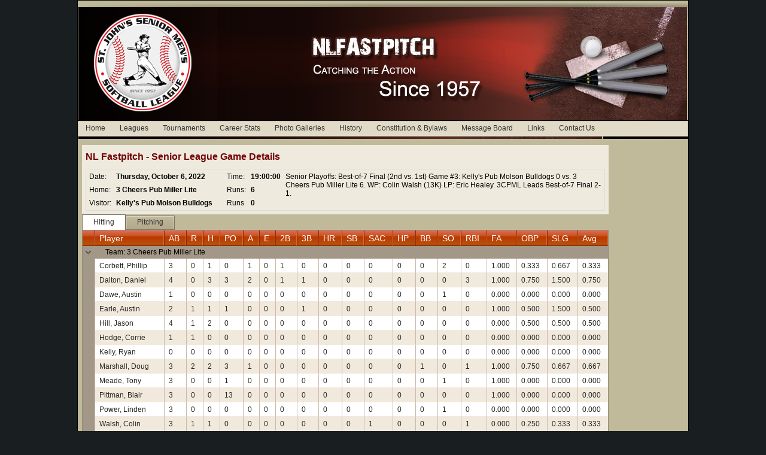

--- FILE ---
content_type: text/html; charset=utf-8
request_url: http://nlfastpitch.ca/gamedetails.aspx?GameID=4486
body_size: 17213
content:

<!DOCTYPE html PUBLIC "-//W3C//DTD XHTML 1.0 Transitional//EN" "http://www.w3.org/TR/xhtml1/DTD/xhtml1-transitional.dtd">
<html xmlns="http://www.w3.org/1999/xhtml">
<head id="Head1"><title>
	NL FastPitch
</title><link href="style.css" rel="stylesheet" type="text/css" />
<link href="/Telerik.Web.UI.WebResource.axd?d=ISflE-ughY24f-CCCg4a53vEgvtwt8JGtyJ9dhoFbrwZFHxWdMS3HYVPDhFyizC_eNM1nDNDD8U2olCCS_6GCtWJOAo_ssOdKH5secR9rkSpAlIhg1vD95aN10hCfB8a3EakYA2&amp;t=638840806800000000&amp;compress=1&amp;_TSM_CombinedScripts_=%3b%3bTelerik.Web.UI%2c+Version%3d2018.1.117.40%2c+Culture%3dneutral%2c+PublicKeyToken%3d121fae78165ba3d4%3aen-US%3a3346c3e6-3c4c-4be3-94e3-1928d6a828a1%3aed2942d4%3a8cee9284%3aa3b7d93f%3a9e1572d6%3bTelerik.Web.UI.Skins%2c+Version%3d2018.1.117.40%2c+Culture%3dneutral%2c+PublicKeyToken%3d121fae78165ba3d4%3aen-US%3a6226249f-1813-4bc9-aad0-07409c689546%3ab33da45%3a246de370%3a858d9634" type="text/css" rel="stylesheet" /></head>
<body>
    <form method="post" action="./gamedetails.aspx?GameID=4486" id="form1">
<div class="aspNetHidden">
<input type="hidden" name="RadScriptManagerMain_TSM" id="RadScriptManagerMain_TSM" value="" />
<input type="hidden" name="RadStyleSheetManagerMain_TSSM" id="RadStyleSheetManagerMain_TSSM" value="" />
<input type="hidden" name="__EVENTTARGET" id="__EVENTTARGET" value="" />
<input type="hidden" name="__EVENTARGUMENT" id="__EVENTARGUMENT" value="" />
<input type="hidden" name="__VIEWSTATE" id="__VIEWSTATE" value="/[base64]/[base64]/[base64]/dG5pZD00ZGQUKwACDxYEHwQFJEhpbGwgVW5pdGVkIENoaWVmcyBSb2NrIEludml0YXRpb25hbB8FBRZ0b3VybmFtZW50LmFzcHg/[base64]/[base64]/UGFnZUlEPTM4ZGQUKwACDxYEHwQFHlNlbmlvciBMZWFndWUgV2lucyAoMTk1OC0yMDE1KR8FBRpjb250ZW50cGFnZS5hc3B4P1BhZ2VJRD00MGRkFCsAAg8WBB8EBSJTZW5pb3IgTGVhZ3VlIFBpdGNoaW5nICgxOTU4LTIwMTUpHwUFGmNvbnRlbnRwYWdlLmFzcHg/[base64]/[base64]/UGFnZUlEPTQ5ZGQUKwACDxYEHwQFJlNlbmlvciBMZWFndWUgR29sZGVuIEdsb3ZlICgxOTY3LTIwMTUpHwUFGmNvbnRlbnRwYWdlLmFzcHg/UGFnZUlEPTUwZGQUKwACDxYEHwQFI1NlbmlvciBMZWFndWUgSG9ub3JhcnkgTGlmZSBNZW1iZXJzHwUFGmNvbnRlbnRwYWdlLmFzcHg/[base64]/[base64]/UGFnZUlEPTY2ZGQUKwACDxYEHwQFKUNhcmVlciBIaXN0b3J5IFBsYXllciBNaWxlc3RvbmVzIChTZW5pb3IpHwUFGmNvbnRlbnRwYWdlLmFzcHg/[base64]/[base64]/dG5pZD0zZGQCAw8PFgQfBAUXSW50ZXJtZWRpYXRlIFByb3ZpbmNpYWwfBQUWdG91cm5hbWVudC5hc3B4P3RuaWQ9NGRkAgQPDxYEHwQFJEhpbGwgVW5pdGVkIENoaWVmcyBSb2NrIEludml0YXRpb25hbB8FBRZ0b3VybmFtZW50LmFzcHg/dG5pZD01ZGQCBQ9kFjxmDw8WBB8EBTdTdC4gSm9obnMgU2VuaW9yIFNvZnRiYWxsIExlYWd1ZSBIaXN0b3J5IC0gMTk1NyB0byAyMDE4HwUFGWNvbnRlbnRwYWdlLmFzcHg/[base64]/[base64]/UGFnZUlEPTM4ZGQCCw8PFgQfBAUeU2VuaW9yIExlYWd1ZSBXaW5zICgxOTU4LTIwMTUpHwUFGmNvbnRlbnRwYWdlLmFzcHg/[base64]/[base64]/[base64]/UGFnZUlEPTUxZGQCFw8PFgQfBAUqTW9sc29uIFBsYXllciBvZiB0aGUgTW9udGggQXdhcmRzIChTZW5pb3IpHwUFGmNvbnRlbnRwYWdlLmFzcHg/UGFnZUlEPTU5ZGQCGA8PFgQfBAUwTW9sc29uIFBsYXllciBvZiB0aGUgTW9udGggQXdhcmRzIChJbnRlcm1lZGlhdGUpHwUFGmNvbnRlbnRwYWdlLmFzcHg/UGFnZUlEPTYxZGQCGQ8PFgQfBAUYU2VuaW9yIExlYWd1ZSBOby1IaXR0ZXJzHwUFGmNvbnRlbnRwYWdlLmFzcHg/UGFnZUlEPTYyZGQCGg8PFgQfBAUbU2VuaW9yIExlYWd1ZSBQZXJmZWN0IEdhbWVzHwUFGmNvbnRlbnRwYWdlLmFzcHg/[base64]/[base64]/UGFnZUlEPTU1ZGQCAQ8PFgQfBAUbSW50ZXJtZWRpYXRlIExlYWd1ZSBCeS1MYXdzHwUFGmNvbnRlbnRwYWdlLmFzcHg/UGFnZUlEPTU2ZGQCAg8PFgQfBAUVU2VuaW9yIExlYWd1ZSBCeS1MYXdzHwUFGmNvbnRlbnRwYWdlLmFzcHg/[base64]/7Ch6Q/em4wFqwCb5eLg==" />
</div>

<script type="text/javascript">
//<![CDATA[
var theForm = document.forms['form1'];
if (!theForm) {
    theForm = document.form1;
}
function __doPostBack(eventTarget, eventArgument) {
    if (!theForm.onsubmit || (theForm.onsubmit() != false)) {
        theForm.__EVENTTARGET.value = eventTarget;
        theForm.__EVENTARGUMENT.value = eventArgument;
        theForm.submit();
    }
}
//]]>
</script>


<script src="/WebResource.axd?d=X60W7UaUCfX7mCrs_Ej8uBuR09nUNBN3lKCl5cbRPUN2LI3Mhv2CUQtrPahpO3Rrt4WUHSt0vZFKUUr3MeO8XHvC8HM1&amp;t=638901274200000000" type="text/javascript"></script>


<script src="/Telerik.Web.UI.WebResource.axd?_TSM_HiddenField_=RadScriptManagerMain_TSM&amp;compress=1&amp;_TSM_CombinedScripts_=%3b%3bSystem.Web.Extensions%2c+Version%3d4.0.0.0%2c+Culture%3dneutral%2c+PublicKeyToken%3d31bf3856ad364e35%3aen-US%3af8efdcae-fc88-4697-a128-23b7f470d078%3aea597d4b%3ab25378d2%3bTelerik.Web.UI%2c+Version%3d2018.1.117.40%2c+Culture%3dneutral%2c+PublicKeyToken%3d121fae78165ba3d4%3aen-US%3a3346c3e6-3c4c-4be3-94e3-1928d6a828a1%3a16e4e7cd%3a33715776%3af7645509%3a24ee1bba%3ae330518b%3a2003d0b8%3ac128760b%3a1e771326%3a88144a7a%3ac8618e41%3a1a73651d%3a333f8d94%3a8e6f0d33%3a1f3a7489%3a6a6d718d%3a58366029" type="text/javascript"></script>
<div class="aspNetHidden">

	<input type="hidden" name="__VIEWSTATEGENERATOR" id="__VIEWSTATEGENERATOR" value="A1B5B3EC" />
	<input type="hidden" name="__EVENTVALIDATION" id="__EVENTVALIDATION" value="/wEdAC1dszHNt8vR1iujF1emfMq2Qm00E8E3dCZCrcrcZFV0+OUJnxPMldOZA9p0E/FimBbFYqRR5XrT+pBgYCdBoQcsekSDnlqrLGWXCwHKORYjfsGidPCbxr6EgDoHIB6MNtXPWVWItu5Sxa/NK/mK9fiuHQlkFUX32h0q1BfW+D0ffOxQbvSVUAjr77ZP0uFQ/OzzeIKSvOHqDsxkZKkWWg/[base64]/F69yauz5gk90GINlHQHJ/FhwGCY6HHjnadyteKqaKX9SiXtLGGftYtq+ckwjQ3/GMuY5QeXO3elinDN29Kds52XpVsSnvmg2xHI2nyr2dmk9Q181ZvHQqVKYmWqd8T1KSm2H8HUPxi31sEoN3IxwKeD7umRbT+mpLGevTJEVW/WUXtdo2dMRvs8YOh6vUPE50vdfaPYR9vW7v3kGQvtxMT97toxjmMvKzDdFB+qn50RrouMDENmVH6wJhZ5lZe2GZCGcymCL7u/FJpgtD6ifFnNf0uFxO368VWW+EYYmePLcYPOxn1jsZ0JgTbJ7dzrenx6k5dUEkA2VGHDmxos0O2404RcpmG5nujRvZv5JH2Oy+pmOWteUxoO08qQrNPunNcgOY/vkaTCZ4kMkadcbr7Ni/nAjPXq3vzYERzcc8WVYiBHw+7c/FHICtU4qSSXNaGpkvqJ6lKq9CJZEDhT1FB8gFWig11lB3AKUvUWftHvTiYw8n26j/SPQnmrpf/yomNcJ0LkW2We/TNLwvIxg3QYxpc1DA==" />
</div>
    <script type="text/javascript">
//<![CDATA[
Sys.WebForms.PageRequestManager._initialize('ctl00$ctl00$RadScriptManagerMain', 'form1', [], [], [], 90, 'ctl00$ctl00');
//]]>
</script>

    
    
    
    
    
    <div id="container">
        <div id="headerarea">
            <table cellpadding="0" cellspacing="0" border="0">
                <tr>
                    <td>
                        <img src="images/logo.jpg" alt="NL Fastpitch" width="232" height="200" align="left" />
                    </td>
                    <td>
                        <img src="images/headerfiller.jpg" alt="NL Fastpitch" width="142" height="200" align="left" />
                    </td>
                    <td>
                        <img src="images/header.jpg" width="645" height="200" alt="Catching the action since 1957"
                            align="right" />
                    </td>
                </tr>
            </table>
        </div>
        <div id="menuarea">
            
            
            
            
            <div tabindex="0" id="ctl00_ctl00_RadMenuMain" class="RadMenu RadMenu_Sunset rmSized" style="width:100%;z-index: 80">
	<!-- 2018.1.117.40 --><ul class="rmRootGroup rmHorizontal">
		<li class="rmItem rmFirst"><a class="rmLink rmRootLink" href="Default.aspx"><span class="rmText">Home</span></a></li><li class="rmItem "><a class="rmLink rmRootLink" href="#"><span class="rmText">Leagues</span></a><div class="rmSlide">
			<ul class="rmVertical rmGroup rmLevel1">
				<li class="rmItem rmFirst"><a class="rmLink" href="league.aspx?lid=1"><span class="rmText">Senior League</span></a></li><li class="rmItem rmLast"><a class="rmLink" href="league.aspx?lid=2"><span class="rmText">Intermediate League</span></a></li>
			</ul>
		</div></li><li class="rmItem "><a class="rmLink rmRootLink" href="#"><span class="rmText">Tournaments</span></a><div class="rmSlide">
			<ul class="rmVertical rmGroup rmLevel1">
				<li class="rmItem rmFirst"><a class="rmLink" href="tournament.aspx?tnid=1"><span class="rmText">St. John's Day</span></a></li><li class="rmItem "><a class="rmLink" href="tournament.aspx?tnid=2"><span class="rmText">Swing Into Summer</span></a></li><li class="rmItem "><a class="rmLink" href="tournament.aspx?tnid=3"><span class="rmText">Senior Provincial</span></a></li><li class="rmItem "><a class="rmLink" href="tournament.aspx?tnid=4"><span class="rmText">Intermediate Provincial</span></a></li><li class="rmItem rmLast"><a class="rmLink" href="tournament.aspx?tnid=5"><span class="rmText">Hill United Chiefs Rock Invitational</span></a></li>
			</ul>
		</div></li><li class="rmItem "><a class="rmLink rmRootLink" href="#"><span class="rmText">Career Stats</span></a><div class="rmSlide">
			<ul class="rmVertical rmGroup rmLevel1">
				<li class="rmItem rmFirst"><a class="rmLink" href="IndividualStats.aspx"><span class="rmText">Individual Stats</span></a></li><li class="rmItem rmLast"><a class="rmLink" href="TeamStats.aspx"><span class="rmText">Team Stats</span></a></li>
			</ul>
		</div></li><li class="rmItem "><a class="rmLink rmRootLink" href="PhotoGalleries.aspx"><span class="rmText">Photo Galleries</span></a></li><li class="rmItem "><a class="rmLink rmRootLink" href="History.aspx"><span class="rmText">History</span></a><div class="rmSlide">
			<ul class="rmVertical rmGroup rmLevel1">
				<li class="rmItem rmFirst"><a class="rmLink" href="contentpage.aspx?PageID=4"><span class="rmText">St. Johns Senior Softball League History - 1957 to 2018</span></a></li><li class="rmItem "><a class="rmLink" href="contentpage.aspx?PageID=29"><span class="rmText">Senior League Executives (1957-2019)</span></a></li><li class="rmItem "><a class="rmLink" href="contentpage.aspx?PageID=30"><span class="rmText">The Humble Beginning: 1957</span></a></li><li class="rmItem "><a class="rmLink" href="contentpage.aspx?PageID=31"><span class="rmText">Senior League Top Batters (1958-2015)</span></a></li><li class="rmItem "><a class="rmLink" href="contentpage.aspx?PageID=32"><span class="rmText">Senior League Hits (1958-2016)</span></a></li><li class="rmItem "><a class="rmLink" href="contentpage.aspx?PageID=33"><span class="rmText">Senior League Doubles (1959-2015)</span></a></li><li class="rmItem "><a class="rmLink" href="contentpage.aspx?PageID=34"><span class="rmText">Senior League Triples (1959-2015)</span></a></li><li class="rmItem "><a class="rmLink" href="contentpage.aspx?PageID=35"><span class="rmText">Senior League Home Runs (1958-2015)</span></a></li><li class="rmItem "><a class="rmLink" href="contentpage.aspx?PageID=36"><span class="rmText">Senior League RBI (1960-2015)</span></a></li><li class="rmItem "><a class="rmLink" href="contentpage.aspx?PageID=37"><span class="rmText">Senior League Stolen Bases (1967-2015)</span></a></li><li class="rmItem "><a class="rmLink" href="contentpage.aspx?PageID=38"><span class="rmText">Senior League Slugging (1959-2015)</span></a></li><li class="rmItem "><a class="rmLink" href="contentpage.aspx?PageID=40"><span class="rmText">Senior League Wins (1958-2015)</span></a></li><li class="rmItem "><a class="rmLink" href="contentpage.aspx?PageID=41"><span class="rmText">Senior League Pitching (1958-2015)</span></a></li><li class="rmItem "><a class="rmLink" href="contentpage.aspx?PageID=42"><span class="rmText">Senior League Strikeouts (1958-2015)</span></a></li><li class="rmItem "><a class="rmLink" href="contentpage.aspx?PageID=43"><span class="rmText">Senior League ERA (1966-2015)</span></a></li><li class="rmItem "><a class="rmLink" href="contentpage.aspx?PageID=44"><span class="rmText">Senior League Saves (1980-2015)</span></a></li><li class="rmItem "><a class="rmLink" href="contentpage.aspx?PageID=45"><span class="rmText">Senior League Shutouts (1958-2015)</span></a></li><li class="rmItem "><a class="rmLink" href="contentpage.aspx?PageID=46"><span class="rmText">Senior League Most Valuable Player (1958-2015)</span></a></li><li class="rmItem "><a class="rmLink" href="contentpage.aspx?PageID=47"><span class="rmText">Senior League Rookie of the Year (1968-2015)</span></a></li><li class="rmItem "><a class="rmLink" href="contentpage.aspx?PageID=48"><span class="rmText">Senior League Comeback Player of the Year (1961-2015)</span></a></li><li class="rmItem "><a class="rmLink" href="contentpage.aspx?PageID=49"><span class="rmText">Senior League Sportsmanship & Ability (1976-2015)</span></a></li><li class="rmItem "><a class="rmLink" href="contentpage.aspx?PageID=50"><span class="rmText">Senior League Golden Glove (1967-2015)</span></a></li><li class="rmItem "><a class="rmLink" href="contentpage.aspx?PageID=51"><span class="rmText">Senior League Honorary Life Members</span></a></li><li class="rmItem "><a class="rmLink" href="contentpage.aspx?PageID=59"><span class="rmText">Molson Player of the Month Awards (Senior)</span></a></li><li class="rmItem "><a class="rmLink" href="contentpage.aspx?PageID=61"><span class="rmText">Molson Player of the Month Awards (Intermediate)</span></a></li><li class="rmItem "><a class="rmLink" href="contentpage.aspx?PageID=62"><span class="rmText">Senior League No-Hitters</span></a></li><li class="rmItem "><a class="rmLink" href="contentpage.aspx?PageID=63"><span class="rmText">Senior League Perfect Games</span></a></li><li class="rmItem "><a class="rmLink" href="contentpage.aspx?PageID=66"><span class="rmText">Senior League Multiple HR Games (1957-2015)</span></a></li><li class="rmItem "><a class="rmLink" href="contentpage.aspx?PageID=67"><span class="rmText">Career History Player Milestones (Senior)</span></a></li><li class="rmItem rmLast"><a class="rmLink" href="contentpage.aspx?PageID=68"><span class="rmText">Career History Award Winners (Senior)</span></a></li>
			</ul>
		</div></li><li class="rmItem "><a class="rmLink rmRootLink" href="#"><span class="rmText">Constitution & Bylaws</span></a><div class="rmSlide">
			<ul class="rmVertical rmGroup rmLevel1">
				<li class="rmItem rmFirst"><a class="rmLink" href="contentpage.aspx?PageID=55"><span class="rmText">St. John's Fastpitch Constitution</span></a></li><li class="rmItem "><a class="rmLink" href="contentpage.aspx?PageID=56"><span class="rmText">Intermediate League By-Laws</span></a></li><li class="rmItem rmLast"><a class="rmLink" href="contentpage.aspx?PageID=57"><span class="rmText">Senior League By-Laws</span></a></li>
			</ul>
		</div></li><li class="rmItem "><a class="rmLink rmRootLink" target="_blank" href="http://2005ocfastpitch.proboards.com/index.cgi?"><span class="rmText">Message Board</span></a></li><li class="rmItem "><a class="rmLink rmRootLink" href="Links.aspx"><span class="rmText">Links</span></a></li><li class="rmItem rmLast"><a class="rmLink rmRootLink" href="Contact.aspx"><span class="rmText">Contact Us</span></a></li>
	</ul><input id="ctl00_ctl00_RadMenuMain_ClientState" name="ctl00_ctl00_RadMenuMain_ClientState" type="hidden" />
</div>
        </div>
        
   <div id="rightside">

      <script async src="//pagead2.googlesyndication.com/pagead/js/adsbygoogle.js"></script>
      <!-- FastPitch, 120x600 -->
      <ins class="adsbygoogle"
         style="display: inline-block; width: 120px; height: 600px"
         data-ad-client="ca-pub-0279963608668195"
         data-ad-slot="1750731280"></ins>
      <script>
         (adsbygoogle = window.adsbygoogle || []).push({});
      </script>

   </div>
   <div id="leftside">

      
    
    
    
    <div id="selectionarea">
        <table cellspacing="0" id="ContentPlaceHolderMain_ContentPlaceHolderMain_FormViewHeader" style="border-collapse:collapse;">
	<tr>
		<td colspan="2">
                <h1>
                    NL Fastpitch -
                    <span id="ContentPlaceHolderMain_ContentPlaceHolderMain_FormViewHeader_LG_Name">Senior</span>
                    League Game Details</h1>
                <table cellpadding="3" xml:lang="100%" style="border: 1px solid #DDDDDD">
                    <tr>
                        <td>
                            Date:
                        </td>
                        <td style="width: 177px" width="200px">
                            <span id="ContentPlaceHolderMain_ContentPlaceHolderMain_FormViewHeader_GM_Date" style="font-weight: 700">Thursday, October 6, 2022</span>
                        </td>
                        <td>
                            Time:
                        </td>
                        <td>
                            <span id="ContentPlaceHolderMain_ContentPlaceHolderMain_FormViewHeader_GM_Hour" style="font-weight: 700">19:00:00</span>
                        </td>
                        <td rowspan="3" valign="top">
                            <span id="ContentPlaceHolderMain_ContentPlaceHolderMain_FormViewHeader_lblCommentary">Senior Playoffs: Best-of-7 Final (2nd vs. 1st) Game #3: Kelly's Pub Molson Bulldogs 0 vs. 3 Cheers Pub Miller Lite 6. WP: Colin Walsh (13K) LP: Eric Healey. 3CPML Leads Best-of-7 Final 2-1.</span>
                        </td>
                    </tr>
                    <tr>
                        <td>
                            Home:
                        </td>
                        <td style="width: 177px">
                            <span id="ContentPlaceHolderMain_ContentPlaceHolderMain_FormViewHeader_HomeTeamName" style="font-weight: 700">3 Cheers Pub Miller Lite</span>
                        </td>
                        <td>
                            Runs:
                        </td>
                        <td>
                            <span id="ContentPlaceHolderMain_ContentPlaceHolderMain_FormViewHeader_HomeTeamRuns" style="font-weight: 700">6</span>
                        </td>
                    </tr>
                    <tr>
                        <td>
                            Visitor:
                        </td>
                        <td style="width: 177px">
                            <span id="ContentPlaceHolderMain_ContentPlaceHolderMain_FormViewHeader_VisitorTeamName" style="font-weight: 700">Kelly's Pub Molson Bulldogs</span>
                        </td>
                        <td>
                            Runs
                        </td>
                        <td>
                            <span id="ContentPlaceHolderMain_ContentPlaceHolderMain_FormViewHeader_VisitorTeamRuns" style="font-weight: 700">0</span>
                        </td>
                    </tr>
                </table>
            </td>
	</tr>
</table>
    </div>
    <div id="ctl00_ctl00_ContentPlaceHolderMain_ContentPlaceHolderMain_RadTabStripGameDetails" class="RadTabStrip RadTabStrip_Sunset RadTabStripTop_Sunset RadTabStripTop">
	<div class="rtsLevel rtsLevel1">
		<ul class="rtsUL"><li class="rtsLI rtsFirst"><a class="rtsLink rtsSelected" href="#"><span class="rtsOut"><span class="rtsIn"><span class="rtsTxt">Hitting</span></span></span></a></li><li class="rtsLI rtsLast"><a class="rtsLink rtsAfter" href="#"><span class="rtsOut"><span class="rtsIn"><span class="rtsTxt">Pitching</span></span></span></a></li></ul>
	</div><input id="ctl00_ctl00_ContentPlaceHolderMain_ContentPlaceHolderMain_RadTabStripGameDetails_ClientState" name="ctl00_ctl00_ContentPlaceHolderMain_ContentPlaceHolderMain_RadTabStripGameDetails_ClientState" type="hidden" />
</div>
    <div id="ctl00_ctl00_ContentPlaceHolderMain_ContentPlaceHolderMain_RadMultiPageGameDetails" class="RadMultiPage RadMultiPage_Sunset">
	<div id="ContentPlaceHolderMain_ContentPlaceHolderMain_RadPageViewHitting" class="rmpView">
		
            <div id="ctl00_ctl00_ContentPlaceHolderMain_ContentPlaceHolderMain_RadGridHitting" class="RadGrid RadGrid_Sunset">

		<table class="rgMasterTable" id="ctl00_ctl00_ContentPlaceHolderMain_ContentPlaceHolderMain_RadGridHitting_ctl00" style="width:100%;table-layout:auto;empty-cells:show;">
			<colgroup>
		<col style="width:20px" />
		<col  />
		<col  />
		<col  />
		<col  />
		<col  />
		<col  />
		<col  />
		<col  />
		<col  />
		<col  />
		<col  />
		<col  />
		<col  />
		<col  />
		<col  />
		<col  />
		<col  />
		<col  />
		<col  />
		<col  />
	</colgroup>
<thead>
				<tr>
					<th scope="col" class="rgHeader rgGroupCol">&nbsp;</th><th scope="col" class="rgHeader"><a onclick="Telerik.Web.UI.Grid.Sort($find(&#39;ctl00_ctl00_ContentPlaceHolderMain_ContentPlaceHolderMain_RadGridHitting_ctl00&#39;), &#39;FullName&#39;); return false;" title="Click here to sort" href="javascript:__doPostBack(&#39;ctl00$ctl00$ContentPlaceHolderMain$ContentPlaceHolderMain$RadGridHitting$ctl00$ctl02$ctl00$ctl00&#39;,&#39;&#39;)">Player</a></th><th scope="col" class="rgHeader"><a onclick="Telerik.Web.UI.Grid.Sort($find(&#39;ctl00_ctl00_ContentPlaceHolderMain_ContentPlaceHolderMain_RadGridHitting_ctl00&#39;), &#39;AB&#39;); return false;" title="Click here to sort" href="javascript:__doPostBack(&#39;ctl00$ctl00$ContentPlaceHolderMain$ContentPlaceHolderMain$RadGridHitting$ctl00$ctl02$ctl00$ctl01&#39;,&#39;&#39;)">AB</a></th><th scope="col" class="rgHeader"><a onclick="Telerik.Web.UI.Grid.Sort($find(&#39;ctl00_ctl00_ContentPlaceHolderMain_ContentPlaceHolderMain_RadGridHitting_ctl00&#39;), &#39;R&#39;); return false;" title="Click here to sort" href="javascript:__doPostBack(&#39;ctl00$ctl00$ContentPlaceHolderMain$ContentPlaceHolderMain$RadGridHitting$ctl00$ctl02$ctl00$ctl02&#39;,&#39;&#39;)">R</a></th><th scope="col" class="rgHeader"><a onclick="Telerik.Web.UI.Grid.Sort($find(&#39;ctl00_ctl00_ContentPlaceHolderMain_ContentPlaceHolderMain_RadGridHitting_ctl00&#39;), &#39;H&#39;); return false;" title="Click here to sort" href="javascript:__doPostBack(&#39;ctl00$ctl00$ContentPlaceHolderMain$ContentPlaceHolderMain$RadGridHitting$ctl00$ctl02$ctl00$ctl03&#39;,&#39;&#39;)">H</a></th><th scope="col" class="rgHeader"><a onclick="Telerik.Web.UI.Grid.Sort($find(&#39;ctl00_ctl00_ContentPlaceHolderMain_ContentPlaceHolderMain_RadGridHitting_ctl00&#39;), &#39;PO&#39;); return false;" title="Click here to sort" href="javascript:__doPostBack(&#39;ctl00$ctl00$ContentPlaceHolderMain$ContentPlaceHolderMain$RadGridHitting$ctl00$ctl02$ctl00$ctl04&#39;,&#39;&#39;)">PO</a></th><th scope="col" class="rgHeader"><a onclick="Telerik.Web.UI.Grid.Sort($find(&#39;ctl00_ctl00_ContentPlaceHolderMain_ContentPlaceHolderMain_RadGridHitting_ctl00&#39;), &#39;A&#39;); return false;" title="Click here to sort" href="javascript:__doPostBack(&#39;ctl00$ctl00$ContentPlaceHolderMain$ContentPlaceHolderMain$RadGridHitting$ctl00$ctl02$ctl00$ctl05&#39;,&#39;&#39;)">A</a></th><th scope="col" class="rgHeader"><a onclick="Telerik.Web.UI.Grid.Sort($find(&#39;ctl00_ctl00_ContentPlaceHolderMain_ContentPlaceHolderMain_RadGridHitting_ctl00&#39;), &#39;E&#39;); return false;" title="Click here to sort" href="javascript:__doPostBack(&#39;ctl00$ctl00$ContentPlaceHolderMain$ContentPlaceHolderMain$RadGridHitting$ctl00$ctl02$ctl00$ctl06&#39;,&#39;&#39;)">E</a></th><th scope="col" class="rgHeader"><a onclick="Telerik.Web.UI.Grid.Sort($find(&#39;ctl00_ctl00_ContentPlaceHolderMain_ContentPlaceHolderMain_RadGridHitting_ctl00&#39;), &#39;B2&#39;); return false;" title="Click here to sort" href="javascript:__doPostBack(&#39;ctl00$ctl00$ContentPlaceHolderMain$ContentPlaceHolderMain$RadGridHitting$ctl00$ctl02$ctl00$ctl07&#39;,&#39;&#39;)">2B</a></th><th scope="col" class="rgHeader"><a onclick="Telerik.Web.UI.Grid.Sort($find(&#39;ctl00_ctl00_ContentPlaceHolderMain_ContentPlaceHolderMain_RadGridHitting_ctl00&#39;), &#39;B3&#39;); return false;" title="Click here to sort" href="javascript:__doPostBack(&#39;ctl00$ctl00$ContentPlaceHolderMain$ContentPlaceHolderMain$RadGridHitting$ctl00$ctl02$ctl00$ctl08&#39;,&#39;&#39;)">3B</a></th><th scope="col" class="rgHeader"><a onclick="Telerik.Web.UI.Grid.Sort($find(&#39;ctl00_ctl00_ContentPlaceHolderMain_ContentPlaceHolderMain_RadGridHitting_ctl00&#39;), &#39;HR&#39;); return false;" title="Click here to sort" href="javascript:__doPostBack(&#39;ctl00$ctl00$ContentPlaceHolderMain$ContentPlaceHolderMain$RadGridHitting$ctl00$ctl02$ctl00$ctl09&#39;,&#39;&#39;)">HR</a></th><th scope="col" class="rgHeader"><a onclick="Telerik.Web.UI.Grid.Sort($find(&#39;ctl00_ctl00_ContentPlaceHolderMain_ContentPlaceHolderMain_RadGridHitting_ctl00&#39;), &#39;SB&#39;); return false;" title="Click here to sort" href="javascript:__doPostBack(&#39;ctl00$ctl00$ContentPlaceHolderMain$ContentPlaceHolderMain$RadGridHitting$ctl00$ctl02$ctl00$ctl10&#39;,&#39;&#39;)">SB</a></th><th scope="col" class="rgHeader"><a onclick="Telerik.Web.UI.Grid.Sort($find(&#39;ctl00_ctl00_ContentPlaceHolderMain_ContentPlaceHolderMain_RadGridHitting_ctl00&#39;), &#39;SAC&#39;); return false;" title="Click here to sort" href="javascript:__doPostBack(&#39;ctl00$ctl00$ContentPlaceHolderMain$ContentPlaceHolderMain$RadGridHitting$ctl00$ctl02$ctl00$ctl11&#39;,&#39;&#39;)">SAC</a></th><th scope="col" class="rgHeader"><a onclick="Telerik.Web.UI.Grid.Sort($find(&#39;ctl00_ctl00_ContentPlaceHolderMain_ContentPlaceHolderMain_RadGridHitting_ctl00&#39;), &#39;HP&#39;); return false;" title="Click here to sort" href="javascript:__doPostBack(&#39;ctl00$ctl00$ContentPlaceHolderMain$ContentPlaceHolderMain$RadGridHitting$ctl00$ctl02$ctl00$ctl12&#39;,&#39;&#39;)">HP</a></th><th scope="col" class="rgHeader"><a onclick="Telerik.Web.UI.Grid.Sort($find(&#39;ctl00_ctl00_ContentPlaceHolderMain_ContentPlaceHolderMain_RadGridHitting_ctl00&#39;), &#39;BB&#39;); return false;" title="Click here to sort" href="javascript:__doPostBack(&#39;ctl00$ctl00$ContentPlaceHolderMain$ContentPlaceHolderMain$RadGridHitting$ctl00$ctl02$ctl00$ctl13&#39;,&#39;&#39;)">BB</a></th><th scope="col" class="rgHeader"><a onclick="Telerik.Web.UI.Grid.Sort($find(&#39;ctl00_ctl00_ContentPlaceHolderMain_ContentPlaceHolderMain_RadGridHitting_ctl00&#39;), &#39;SO&#39;); return false;" title="Click here to sort" href="javascript:__doPostBack(&#39;ctl00$ctl00$ContentPlaceHolderMain$ContentPlaceHolderMain$RadGridHitting$ctl00$ctl02$ctl00$ctl14&#39;,&#39;&#39;)">SO</a></th><th scope="col" class="rgHeader"><a onclick="Telerik.Web.UI.Grid.Sort($find(&#39;ctl00_ctl00_ContentPlaceHolderMain_ContentPlaceHolderMain_RadGridHitting_ctl00&#39;), &#39;RBI&#39;); return false;" title="Click here to sort" href="javascript:__doPostBack(&#39;ctl00$ctl00$ContentPlaceHolderMain$ContentPlaceHolderMain$RadGridHitting$ctl00$ctl02$ctl00$ctl15&#39;,&#39;&#39;)">RBI</a></th><th scope="col" class="rgHeader"><a onclick="Telerik.Web.UI.Grid.Sort($find(&#39;ctl00_ctl00_ContentPlaceHolderMain_ContentPlaceHolderMain_RadGridHitting_ctl00&#39;), &#39;FA&#39;); return false;" title="Click here to sort" href="javascript:__doPostBack(&#39;ctl00$ctl00$ContentPlaceHolderMain$ContentPlaceHolderMain$RadGridHitting$ctl00$ctl02$ctl00$ctl16&#39;,&#39;&#39;)">FA</a></th><th scope="col" class="rgHeader"><a onclick="Telerik.Web.UI.Grid.Sort($find(&#39;ctl00_ctl00_ContentPlaceHolderMain_ContentPlaceHolderMain_RadGridHitting_ctl00&#39;), &#39;OBP&#39;); return false;" title="Click here to sort" href="javascript:__doPostBack(&#39;ctl00$ctl00$ContentPlaceHolderMain$ContentPlaceHolderMain$RadGridHitting$ctl00$ctl02$ctl00$ctl17&#39;,&#39;&#39;)">OBP</a></th><th scope="col" class="rgHeader"><a onclick="Telerik.Web.UI.Grid.Sort($find(&#39;ctl00_ctl00_ContentPlaceHolderMain_ContentPlaceHolderMain_RadGridHitting_ctl00&#39;), &#39;SLG&#39;); return false;" title="Click here to sort" href="javascript:__doPostBack(&#39;ctl00$ctl00$ContentPlaceHolderMain$ContentPlaceHolderMain$RadGridHitting$ctl00$ctl02$ctl00$ctl18&#39;,&#39;&#39;)">SLG</a></th><th scope="col" class="rgHeader"><a onclick="Telerik.Web.UI.Grid.Sort($find(&#39;ctl00_ctl00_ContentPlaceHolderMain_ContentPlaceHolderMain_RadGridHitting_ctl00&#39;), &#39;BA&#39;); return false;" title="Click here to sort" href="javascript:__doPostBack(&#39;ctl00$ctl00$ContentPlaceHolderMain$ContentPlaceHolderMain$RadGridHitting$ctl00$ctl02$ctl00$ctl19&#39;,&#39;&#39;)">Avg</a></th>
				</tr>
			</thead><tbody>
			<tr class="rgGroupHeader">
				<td class="rgGroupCol"><input type="submit" name="ctl00$ctl00$ContentPlaceHolderMain$ContentPlaceHolderMain$RadGridHitting$ctl00$ctl04$ctl00" value=" " title="Collapse group" class="rgCollapse" id="ctl00_ctl00_ContentPlaceHolderMain_ContentPlaceHolderMain_RadGridHitting_ctl00__2__0" /></td><td colspan="20"><p>Team: 3 Cheers Pub Miller Lite</p></td>
			</tr><tr class="rgRow" id="ctl00_ctl00_ContentPlaceHolderMain_ContentPlaceHolderMain_RadGridHitting_ctl00__0">
				<td class="rgGroupCol">&nbsp;</td><td>Corbett, Phillip</td><td>3</td><td>0</td><td>1</td><td>0</td><td>1</td><td>0</td><td>1</td><td>0</td><td>0</td><td>0</td><td>0</td><td>0</td><td>0</td><td>2</td><td>0</td><td>1.000</td><td>0.333</td><td>0.667</td><td>0.333</td>
			</tr><tr class="rgAltRow" id="ctl00_ctl00_ContentPlaceHolderMain_ContentPlaceHolderMain_RadGridHitting_ctl00__1">
				<td class="rgGroupCol">&nbsp;</td><td>Dalton, Daniel</td><td>4</td><td>0</td><td>3</td><td>3</td><td>2</td><td>0</td><td>1</td><td>1</td><td>0</td><td>0</td><td>0</td><td>0</td><td>0</td><td>0</td><td>3</td><td>1.000</td><td>0.750</td><td>1.500</td><td>0.750</td>
			</tr><tr class="rgRow" id="ctl00_ctl00_ContentPlaceHolderMain_ContentPlaceHolderMain_RadGridHitting_ctl00__2">
				<td class="rgGroupCol">&nbsp;</td><td>Dawe, Austin</td><td>1</td><td>0</td><td>0</td><td>0</td><td>0</td><td>0</td><td>0</td><td>0</td><td>0</td><td>0</td><td>0</td><td>0</td><td>0</td><td>1</td><td>0</td><td>0.000</td><td>0.000</td><td>0.000</td><td>0.000</td>
			</tr><tr class="rgAltRow" id="ctl00_ctl00_ContentPlaceHolderMain_ContentPlaceHolderMain_RadGridHitting_ctl00__3">
				<td class="rgGroupCol">&nbsp;</td><td>Earle, Austin</td><td>2</td><td>1</td><td>1</td><td>1</td><td>0</td><td>0</td><td>0</td><td>1</td><td>0</td><td>0</td><td>0</td><td>0</td><td>0</td><td>0</td><td>0</td><td>1.000</td><td>0.500</td><td>1.500</td><td>0.500</td>
			</tr><tr class="rgRow" id="ctl00_ctl00_ContentPlaceHolderMain_ContentPlaceHolderMain_RadGridHitting_ctl00__4">
				<td class="rgGroupCol">&nbsp;</td><td>Hill, Jason</td><td>4</td><td>1</td><td>2</td><td>0</td><td>0</td><td>0</td><td>0</td><td>0</td><td>0</td><td>0</td><td>0</td><td>0</td><td>0</td><td>0</td><td>0</td><td>0.000</td><td>0.500</td><td>0.500</td><td>0.500</td>
			</tr><tr class="rgAltRow" id="ctl00_ctl00_ContentPlaceHolderMain_ContentPlaceHolderMain_RadGridHitting_ctl00__5">
				<td class="rgGroupCol">&nbsp;</td><td>Hodge, Corrie</td><td>1</td><td>1</td><td>0</td><td>0</td><td>0</td><td>0</td><td>0</td><td>0</td><td>0</td><td>0</td><td>0</td><td>0</td><td>0</td><td>0</td><td>0</td><td>0.000</td><td>0.000</td><td>0.000</td><td>0.000</td>
			</tr><tr class="rgRow" id="ctl00_ctl00_ContentPlaceHolderMain_ContentPlaceHolderMain_RadGridHitting_ctl00__6">
				<td class="rgGroupCol">&nbsp;</td><td>Kelly, Ryan</td><td>0</td><td>0</td><td>0</td><td>0</td><td>0</td><td>0</td><td>0</td><td>0</td><td>0</td><td>0</td><td>0</td><td>0</td><td>0</td><td>0</td><td>0</td><td>0.000</td><td>0.000</td><td>0.000</td><td>0.000</td>
			</tr><tr class="rgAltRow" id="ctl00_ctl00_ContentPlaceHolderMain_ContentPlaceHolderMain_RadGridHitting_ctl00__7">
				<td class="rgGroupCol">&nbsp;</td><td>Marshall, Doug</td><td>3</td><td>2</td><td>2</td><td>3</td><td>1</td><td>0</td><td>0</td><td>0</td><td>0</td><td>0</td><td>0</td><td>0</td><td>1</td><td>0</td><td>1</td><td>1.000</td><td>0.750</td><td>0.667</td><td>0.667</td>
			</tr><tr class="rgRow" id="ctl00_ctl00_ContentPlaceHolderMain_ContentPlaceHolderMain_RadGridHitting_ctl00__8">
				<td class="rgGroupCol">&nbsp;</td><td>Meade, Tony</td><td>3</td><td>0</td><td>0</td><td>1</td><td>0</td><td>0</td><td>0</td><td>0</td><td>0</td><td>0</td><td>0</td><td>0</td><td>0</td><td>1</td><td>0</td><td>1.000</td><td>0.000</td><td>0.000</td><td>0.000</td>
			</tr><tr class="rgAltRow" id="ctl00_ctl00_ContentPlaceHolderMain_ContentPlaceHolderMain_RadGridHitting_ctl00__9">
				<td class="rgGroupCol">&nbsp;</td><td>Pittman, Blair</td><td>3</td><td>0</td><td>0</td><td>13</td><td>0</td><td>0</td><td>0</td><td>0</td><td>0</td><td>0</td><td>0</td><td>0</td><td>0</td><td>0</td><td>0</td><td>1.000</td><td>0.000</td><td>0.000</td><td>0.000</td>
			</tr><tr class="rgRow" id="ctl00_ctl00_ContentPlaceHolderMain_ContentPlaceHolderMain_RadGridHitting_ctl00__10">
				<td class="rgGroupCol">&nbsp;</td><td>Power, Linden</td><td>3</td><td>0</td><td>0</td><td>0</td><td>0</td><td>0</td><td>0</td><td>0</td><td>0</td><td>0</td><td>0</td><td>0</td><td>0</td><td>1</td><td>0</td><td>0.000</td><td>0.000</td><td>0.000</td><td>0.000</td>
			</tr><tr class="rgAltRow" id="ctl00_ctl00_ContentPlaceHolderMain_ContentPlaceHolderMain_RadGridHitting_ctl00__11">
				<td class="rgGroupCol">&nbsp;</td><td>Walsh, Colin</td><td>3</td><td>1</td><td>1</td><td>0</td><td>0</td><td>0</td><td>0</td><td>0</td><td>0</td><td>0</td><td>1</td><td>0</td><td>0</td><td>0</td><td>1</td><td>0.000</td><td>0.250</td><td>0.333</td><td>0.333</td>
			</tr><tr class="rgGroupHeader">
				<td class="rgGroupCol"><input type="submit" name="ctl00$ctl00$ContentPlaceHolderMain$ContentPlaceHolderMain$RadGridHitting$ctl00$ctl29$ctl00" value=" " title="Collapse group" class="rgCollapse" id="ctl00_ctl00_ContentPlaceHolderMain_ContentPlaceHolderMain_RadGridHitting_ctl00__27__0" /></td><td colspan="20"><p>Team: Kelly's Pub Molson Bulldogs</p></td>
			</tr><tr class="rgRow" id="ctl00_ctl00_ContentPlaceHolderMain_ContentPlaceHolderMain_RadGridHitting_ctl00__12">
				<td class="rgGroupCol">&nbsp;</td><td>Bruce, Gary</td><td>2</td><td>0</td><td>0</td><td>6</td><td>0</td><td>0</td><td>0</td><td>0</td><td>0</td><td>0</td><td>0</td><td>0</td><td>0</td><td>2</td><td>0</td><td>1.000</td><td>0.000</td><td>0.000</td><td>0.000</td>
			</tr><tr class="rgAltRow" id="ctl00_ctl00_ContentPlaceHolderMain_ContentPlaceHolderMain_RadGridHitting_ctl00__13">
				<td class="rgGroupCol">&nbsp;</td><td>Cleary, Sean</td><td>2</td><td>0</td><td>1</td><td>0</td><td>0</td><td>0</td><td>0</td><td>0</td><td>0</td><td>0</td><td>0</td><td>0</td><td>0</td><td>0</td><td>0</td><td>0.000</td><td>0.500</td><td>0.500</td><td>0.500</td>
			</tr><tr class="rgRow" id="ctl00_ctl00_ContentPlaceHolderMain_ContentPlaceHolderMain_RadGridHitting_ctl00__14">
				<td class="rgGroupCol">&nbsp;</td><td>Costigan, Patrick</td><td>2</td><td>0</td><td>0</td><td>1</td><td>1</td><td>1</td><td>0</td><td>0</td><td>0</td><td>0</td><td>0</td><td>0</td><td>0</td><td>2</td><td>0</td><td>0.667</td><td>0.000</td><td>0.000</td><td>0.000</td>
			</tr><tr class="rgAltRow" id="ctl00_ctl00_ContentPlaceHolderMain_ContentPlaceHolderMain_RadGridHitting_ctl00__15">
				<td class="rgGroupCol">&nbsp;</td><td>Fardy, Kurt </td><td>2</td><td>0</td><td>0</td><td>1</td><td>0</td><td>0</td><td>0</td><td>0</td><td>0</td><td>0</td><td>0</td><td>0</td><td>0</td><td>1</td><td>0</td><td>1.000</td><td>0.000</td><td>0.000</td><td>0.000</td>
			</tr><tr class="rgRow" id="ctl00_ctl00_ContentPlaceHolderMain_ContentPlaceHolderMain_RadGridHitting_ctl00__16">
				<td class="rgGroupCol">&nbsp;</td><td>Farrell, John</td><td>3</td><td>0</td><td>0</td><td>0</td><td>0</td><td>0</td><td>0</td><td>0</td><td>0</td><td>0</td><td>0</td><td>0</td><td>0</td><td>1</td><td>0</td><td>0.000</td><td>0.000</td><td>0.000</td><td>0.000</td>
			</tr><tr class="rgAltRow" id="ctl00_ctl00_ContentPlaceHolderMain_ContentPlaceHolderMain_RadGridHitting_ctl00__17">
				<td class="rgGroupCol">&nbsp;</td><td>Hanlon, Brady</td><td>1</td><td>0</td><td>0</td><td>0</td><td>0</td><td>0</td><td>0</td><td>0</td><td>0</td><td>0</td><td>0</td><td>0</td><td>0</td><td>1</td><td>0</td><td>0.000</td><td>0.000</td><td>0.000</td><td>0.000</td>
			</tr><tr class="rgRow" id="ctl00_ctl00_ContentPlaceHolderMain_ContentPlaceHolderMain_RadGridHitting_ctl00__18">
				<td class="rgGroupCol">&nbsp;</td><td>Hatfield, Brent</td><td>3</td><td>0</td><td>0</td><td>1</td><td>1</td><td>2</td><td>0</td><td>0</td><td>0</td><td>0</td><td>0</td><td>0</td><td>0</td><td>1</td><td>0</td><td>0.500</td><td>0.000</td><td>0.000</td><td>0.000</td>
			</tr><tr class="rgAltRow" id="ctl00_ctl00_ContentPlaceHolderMain_ContentPlaceHolderMain_RadGridHitting_ctl00__19">
				<td class="rgGroupCol">&nbsp;</td><td>Healey, Eric</td><td>1</td><td>0</td><td>0</td><td>1</td><td>2</td><td>0</td><td>0</td><td>0</td><td>0</td><td>0</td><td>0</td><td>0</td><td>1</td><td>1</td><td>0</td><td>1.000</td><td>0.500</td><td>0.000</td><td>0.000</td>
			</tr><tr class="rgRow" id="ctl00_ctl00_ContentPlaceHolderMain_ContentPlaceHolderMain_RadGridHitting_ctl00__20">
				<td class="rgGroupCol">&nbsp;</td><td>O'Leary, Patrick</td><td>3</td><td>0</td><td>0</td><td>6</td><td>0</td><td>0</td><td>0</td><td>0</td><td>0</td><td>0</td><td>0</td><td>0</td><td>0</td><td>2</td><td>0</td><td>1.000</td><td>0.000</td><td>0.000</td><td>0.000</td>
			</tr><tr class="rgAltRow" id="ctl00_ctl00_ContentPlaceHolderMain_ContentPlaceHolderMain_RadGridHitting_ctl00__21">
				<td class="rgGroupCol">&nbsp;</td><td>Strapp, Stephen</td><td>2</td><td>0</td><td>0</td><td>1</td><td>0</td><td>0</td><td>0</td><td>0</td><td>0</td><td>0</td><td>0</td><td>0</td><td>0</td><td>1</td><td>0</td><td>1.000</td><td>0.000</td><td>0.000</td><td>0.000</td>
			</tr><tr class="rgRow" id="ctl00_ctl00_ContentPlaceHolderMain_ContentPlaceHolderMain_RadGridHitting_ctl00__22">
				<td class="rgGroupCol">&nbsp;</td><td>Tucker, Carter</td><td>1</td><td>0</td><td>0</td><td>1</td><td>0</td><td>0</td><td>0</td><td>0</td><td>0</td><td>0</td><td>0</td><td>0</td><td>0</td><td>1</td><td>0</td><td>1.000</td><td>0.000</td><td>0.000</td><td>0.000</td>
			</tr>
			</tbody>

		</table><div id="ctl00_ctl00_ContentPlaceHolderMain_ContentPlaceHolderMain_RadGridHitting_SharedCalendarContainer" style="display:none;">

		</div><input id="ctl00_ctl00_ContentPlaceHolderMain_ContentPlaceHolderMain_RadGridHitting_ClientState" name="ctl00_ctl00_ContentPlaceHolderMain_ContentPlaceHolderMain_RadGridHitting_ClientState" type="hidden" />	</div>
		
        
	</div><div id="ContentPlaceHolderMain_ContentPlaceHolderMain_RadPageViewPitching" class="rmpView rmpHidden">
		
            <div id="ctl00_ctl00_ContentPlaceHolderMain_ContentPlaceHolderMain_RadGridPitching" class="RadGrid RadGrid_Sunset">

		<table class="rgMasterTable" id="ctl00_ctl00_ContentPlaceHolderMain_ContentPlaceHolderMain_RadGridPitching_ctl00" style="width:100%;table-layout:auto;empty-cells:show;">
			<colgroup>
		<col style="width:20px" />
		<col  />
		<col  />
		<col  />
		<col  />
		<col  />
		<col  />
		<col  />
		<col  />
		<col  />
		<col  />
		<col  />
		<col  />
		<col  />
		<col  />
		<col  />
		<col  />
		<col  />
		<col  />
		<col  />
		<col  />
	</colgroup>
<thead>
				<tr>
					<th scope="col" class="rgHeader rgGroupCol">&nbsp;</th><th scope="col" class="rgHeader"><a onclick="Telerik.Web.UI.Grid.Sort($find(&#39;ctl00_ctl00_ContentPlaceHolderMain_ContentPlaceHolderMain_RadGridPitching_ctl00&#39;), &#39;FullName&#39;); return false;" title="Click here to sort" href="javascript:__doPostBack(&#39;ctl00$ctl00$ContentPlaceHolderMain$ContentPlaceHolderMain$RadGridPitching$ctl00$ctl02$ctl00$ctl00&#39;,&#39;&#39;)">Player</a></th><th scope="col" class="rgHeader"><a onclick="Telerik.Web.UI.Grid.Sort($find(&#39;ctl00_ctl00_ContentPlaceHolderMain_ContentPlaceHolderMain_RadGridPitching_ctl00&#39;), &#39;W&#39;); return false;" title="Click here to sort" href="javascript:__doPostBack(&#39;ctl00$ctl00$ContentPlaceHolderMain$ContentPlaceHolderMain$RadGridPitching$ctl00$ctl02$ctl00$ctl01&#39;,&#39;&#39;)">W</a></th><th scope="col" class="rgHeader"><a onclick="Telerik.Web.UI.Grid.Sort($find(&#39;ctl00_ctl00_ContentPlaceHolderMain_ContentPlaceHolderMain_RadGridPitching_ctl00&#39;), &#39;L&#39;); return false;" title="Click here to sort" href="javascript:__doPostBack(&#39;ctl00$ctl00$ContentPlaceHolderMain$ContentPlaceHolderMain$RadGridPitching$ctl00$ctl02$ctl00$ctl02&#39;,&#39;&#39;)">L</a></th><th scope="col" class="rgHeader"><a onclick="Telerik.Web.UI.Grid.Sort($find(&#39;ctl00_ctl00_ContentPlaceHolderMain_ContentPlaceHolderMain_RadGridPitching_ctl00&#39;), &#39;INNS&#39;); return false;" title="Click here to sort" href="javascript:__doPostBack(&#39;ctl00$ctl00$ContentPlaceHolderMain$ContentPlaceHolderMain$RadGridPitching$ctl00$ctl02$ctl00$ctl03&#39;,&#39;&#39;)">INNS</a></th><th scope="col" class="rgHeader"><a onclick="Telerik.Web.UI.Grid.Sort($find(&#39;ctl00_ctl00_ContentPlaceHolderMain_ContentPlaceHolderMain_RadGridPitching_ctl00&#39;), &#39;AB&#39;); return false;" title="Click here to sort" href="javascript:__doPostBack(&#39;ctl00$ctl00$ContentPlaceHolderMain$ContentPlaceHolderMain$RadGridPitching$ctl00$ctl02$ctl00$ctl04&#39;,&#39;&#39;)">AB</a></th><th scope="col" class="rgHeader"><a onclick="Telerik.Web.UI.Grid.Sort($find(&#39;ctl00_ctl00_ContentPlaceHolderMain_ContentPlaceHolderMain_RadGridPitching_ctl00&#39;), &#39;K&#39;); return false;" title="Click here to sort" href="javascript:__doPostBack(&#39;ctl00$ctl00$ContentPlaceHolderMain$ContentPlaceHolderMain$RadGridPitching$ctl00$ctl02$ctl00$ctl05&#39;,&#39;&#39;)">K</a></th><th scope="col" class="rgHeader"><a onclick="Telerik.Web.UI.Grid.Sort($find(&#39;ctl00_ctl00_ContentPlaceHolderMain_ContentPlaceHolderMain_RadGridPitching_ctl00&#39;), &#39;BB&#39;); return false;" title="Click here to sort" href="javascript:__doPostBack(&#39;ctl00$ctl00$ContentPlaceHolderMain$ContentPlaceHolderMain$RadGridPitching$ctl00$ctl02$ctl00$ctl06&#39;,&#39;&#39;)">BB</a></th><th scope="col" class="rgHeader"><a onclick="Telerik.Web.UI.Grid.Sort($find(&#39;ctl00_ctl00_ContentPlaceHolderMain_ContentPlaceHolderMain_RadGridPitching_ctl00&#39;), &#39;H&#39;); return false;" title="Click here to sort" href="javascript:__doPostBack(&#39;ctl00$ctl00$ContentPlaceHolderMain$ContentPlaceHolderMain$RadGridPitching$ctl00$ctl02$ctl00$ctl07&#39;,&#39;&#39;)">H</a></th><th scope="col" class="rgHeader"><a onclick="Telerik.Web.UI.Grid.Sort($find(&#39;ctl00_ctl00_ContentPlaceHolderMain_ContentPlaceHolderMain_RadGridPitching_ctl00&#39;), &#39;R&#39;); return false;" title="Click here to sort" href="javascript:__doPostBack(&#39;ctl00$ctl00$ContentPlaceHolderMain$ContentPlaceHolderMain$RadGridPitching$ctl00$ctl02$ctl00$ctl08&#39;,&#39;&#39;)">R</a></th><th scope="col" class="rgHeader"><a onclick="Telerik.Web.UI.Grid.Sort($find(&#39;ctl00_ctl00_ContentPlaceHolderMain_ContentPlaceHolderMain_RadGridPitching_ctl00&#39;), &#39;ER&#39;); return false;" title="Click here to sort" href="javascript:__doPostBack(&#39;ctl00$ctl00$ContentPlaceHolderMain$ContentPlaceHolderMain$RadGridPitching$ctl00$ctl02$ctl00$ctl09&#39;,&#39;&#39;)">ER</a></th><th scope="col" class="rgHeader"><a onclick="Telerik.Web.UI.Grid.Sort($find(&#39;ctl00_ctl00_ContentPlaceHolderMain_ContentPlaceHolderMain_RadGridPitching_ctl00&#39;), &#39;WP&#39;); return false;" title="Click here to sort" href="javascript:__doPostBack(&#39;ctl00$ctl00$ContentPlaceHolderMain$ContentPlaceHolderMain$RadGridPitching$ctl00$ctl02$ctl00$ctl10&#39;,&#39;&#39;)">WP</a></th><th scope="col" class="rgHeader"><a onclick="Telerik.Web.UI.Grid.Sort($find(&#39;ctl00_ctl00_ContentPlaceHolderMain_ContentPlaceHolderMain_RadGridPitching_ctl00&#39;), &#39;HP&#39;); return false;" title="Click here to sort" href="javascript:__doPostBack(&#39;ctl00$ctl00$ContentPlaceHolderMain$ContentPlaceHolderMain$RadGridPitching$ctl00$ctl02$ctl00$ctl11&#39;,&#39;&#39;)">HP</a></th><th scope="col" class="rgHeader"><a onclick="Telerik.Web.UI.Grid.Sort($find(&#39;ctl00_ctl00_ContentPlaceHolderMain_ContentPlaceHolderMain_RadGridPitching_ctl00&#39;), &#39;BALK&#39;); return false;" title="Click here to sort" href="javascript:__doPostBack(&#39;ctl00$ctl00$ContentPlaceHolderMain$ContentPlaceHolderMain$RadGridPitching$ctl00$ctl02$ctl00$ctl12&#39;,&#39;&#39;)">BALK</a></th><th scope="col" class="rgHeader"><a onclick="Telerik.Web.UI.Grid.Sort($find(&#39;ctl00_ctl00_ContentPlaceHolderMain_ContentPlaceHolderMain_RadGridPitching_ctl00&#39;), &#39;LOB&#39;); return false;" title="Click here to sort" href="javascript:__doPostBack(&#39;ctl00$ctl00$ContentPlaceHolderMain$ContentPlaceHolderMain$RadGridPitching$ctl00$ctl02$ctl00$ctl13&#39;,&#39;&#39;)">LOB</a></th><th scope="col" class="rgHeader"><a onclick="Telerik.Web.UI.Grid.Sort($find(&#39;ctl00_ctl00_ContentPlaceHolderMain_ContentPlaceHolderMain_RadGridPitching_ctl00&#39;), &#39;PB&#39;); return false;" title="Click here to sort" href="javascript:__doPostBack(&#39;ctl00$ctl00$ContentPlaceHolderMain$ContentPlaceHolderMain$RadGridPitching$ctl00$ctl02$ctl00$ctl14&#39;,&#39;&#39;)">PB</a></th><th scope="col" class="rgHeader"><a onclick="Telerik.Web.UI.Grid.Sort($find(&#39;ctl00_ctl00_ContentPlaceHolderMain_ContentPlaceHolderMain_RadGridPitching_ctl00&#39;), &#39;SHO&#39;); return false;" title="Click here to sort" href="javascript:__doPostBack(&#39;ctl00$ctl00$ContentPlaceHolderMain$ContentPlaceHolderMain$RadGridPitching$ctl00$ctl02$ctl00$ctl15&#39;,&#39;&#39;)">SHO</a></th><th scope="col" class="rgHeader"><a onclick="Telerik.Web.UI.Grid.Sort($find(&#39;ctl00_ctl00_ContentPlaceHolderMain_ContentPlaceHolderMain_RadGridPitching_ctl00&#39;), &#39;SV&#39;); return false;" title="Click here to sort" href="javascript:__doPostBack(&#39;ctl00$ctl00$ContentPlaceHolderMain$ContentPlaceHolderMain$RadGridPitching$ctl00$ctl02$ctl00$ctl16&#39;,&#39;&#39;)">SV</a></th><th scope="col" class="rgHeader"><a onclick="Telerik.Web.UI.Grid.Sort($find(&#39;ctl00_ctl00_ContentPlaceHolderMain_ContentPlaceHolderMain_RadGridPitching_ctl00&#39;), &#39;NH&#39;); return false;" title="Click here to sort" href="javascript:__doPostBack(&#39;ctl00$ctl00$ContentPlaceHolderMain$ContentPlaceHolderMain$RadGridPitching$ctl00$ctl02$ctl00$ctl17&#39;,&#39;&#39;)">NH</a></th><th scope="col" class="rgHeader"><a onclick="Telerik.Web.UI.Grid.Sort($find(&#39;ctl00_ctl00_ContentPlaceHolderMain_ContentPlaceHolderMain_RadGridPitching_ctl00&#39;), &#39;ERA&#39;); return false;" title="Click here to sort" href="javascript:__doPostBack(&#39;ctl00$ctl00$ContentPlaceHolderMain$ContentPlaceHolderMain$RadGridPitching$ctl00$ctl02$ctl00$ctl18&#39;,&#39;&#39;)">ERA</a></th><th scope="col" class="rgHeader"><a onclick="Telerik.Web.UI.Grid.Sort($find(&#39;ctl00_ctl00_ContentPlaceHolderMain_ContentPlaceHolderMain_RadGridPitching_ctl00&#39;), &#39;OBA&#39;); return false;" title="Click here to sort" href="javascript:__doPostBack(&#39;ctl00$ctl00$ContentPlaceHolderMain$ContentPlaceHolderMain$RadGridPitching$ctl00$ctl02$ctl00$ctl19&#39;,&#39;&#39;)">OBA</a></th>
				</tr>
			</thead><tbody>
			<tr class="rgGroupHeader">
				<td class="rgGroupCol"><input type="submit" name="ctl00$ctl00$ContentPlaceHolderMain$ContentPlaceHolderMain$RadGridPitching$ctl00$ctl04$ctl00" value=" " title="Collapse group" class="rgCollapse" id="ctl00_ctl00_ContentPlaceHolderMain_ContentPlaceHolderMain_RadGridPitching_ctl00__2__0" /></td><td colspan="20"><p>Team: 3 Cheers Pub Miller Lite</p></td>
			</tr><tr class="rgRow" id="ctl00_ctl00_ContentPlaceHolderMain_ContentPlaceHolderMain_RadGridPitching_ctl00__0">
				<td class="rgGroupCol">&nbsp;</td><td>Walsh, Colin</td><td>1</td><td>0</td><td>7</td><td>22</td><td>13</td><td>1</td><td>1</td><td>0</td><td>0</td><td>0</td><td>0</td><td>0</td><td>2</td><td>0</td><td>1</td><td>0</td><td>0</td><td>0.000</td><td>0.045</td>
			</tr><tr class="rgGroupHeader">
				<td class="rgGroupCol"><input type="submit" name="ctl00$ctl00$ContentPlaceHolderMain$ContentPlaceHolderMain$RadGridPitching$ctl00$ctl07$ctl00" value=" " title="Collapse group" class="rgCollapse" id="ctl00_ctl00_ContentPlaceHolderMain_ContentPlaceHolderMain_RadGridPitching_ctl00__5__0" /></td><td colspan="20"><p>Team: Kelly's Pub Molson Bulldogs</p></td>
			</tr><tr class="rgAltRow" id="ctl00_ctl00_ContentPlaceHolderMain_ContentPlaceHolderMain_RadGridPitching_ctl00__1">
				<td class="rgGroupCol">&nbsp;</td><td>Healey, Eric</td><td>0</td><td>1</td><td>6</td><td>30</td><td>5</td><td>1</td><td>10</td><td>6</td><td>4</td><td>1</td><td>0</td><td>0</td><td>8</td><td>1</td><td>0</td><td>0</td><td>0</td><td>4.667</td><td>0.333</td>
			</tr>
			</tbody>

		</table><div id="ctl00_ctl00_ContentPlaceHolderMain_ContentPlaceHolderMain_RadGridPitching_SharedCalendarContainer" style="display:none;">

		</div><input id="ctl00_ctl00_ContentPlaceHolderMain_ContentPlaceHolderMain_RadGridPitching_ClientState" name="ctl00_ctl00_ContentPlaceHolderMain_ContentPlaceHolderMain_RadGridPitching_ClientState" type="hidden" />	</div>
		
        
	</div><input id="ctl00_ctl00_ContentPlaceHolderMain_ContentPlaceHolderMain_RadMultiPageGameDetails_ClientState" name="ctl00_ctl00_ContentPlaceHolderMain_ContentPlaceHolderMain_RadMultiPageGameDetails_ClientState" type="hidden" />
</div>

      <br />
      <div align="center">

         <script async src="//pagead2.googlesyndication.com/pagead/js/adsbygoogle.js"></script>
         <!-- FastPitch, 728x90 -->
         <ins class="adsbygoogle"
            style="display: inline-block; width: 728px; height: 90px"
            data-ad-client="ca-pub-0279963608668195"
            data-ad-slot="1565260125"></ins>
         <script>
            (adsbygoogle = window.adsbygoogle || []).push({});
         </script>

      </div>
   </div>

        <br class="clearfloat" />
        <div id="footer">
            © Copyright 2025. NLFASTPITCH.CA<br />
            Site design and hosting by <a href="http://www.dgould.ca" target="_blank">dgould.ca</a></div>
    </div>
    <script type="text/javascript">
        var gaJsHost = (("https:" == document.location.protocol) ? "https://ssl." : "http://www.");
        document.write(unescape("%3Cscript src='" + gaJsHost + "google-analytics.com/ga.js' type='text/javascript'%3E%3C/script%3E"));
    </script>
    <script type="text/javascript">
        try {
            var pageTracker = _gat._getTracker("UA-920067-29");
            pageTracker._trackPageview();
        } catch (err) { }
    </script>
    

<script type="text/javascript">
//<![CDATA[
;(function() {
                        function loadHandler() {
                            var hf = $get('RadStyleSheetManagerMain_TSSM');
                            if (!hf._RSSM_init) { hf._RSSM_init = true; hf.value = ''; }
                            hf.value += ';Telerik.Web.UI, Version=2018.1.117.40, Culture=neutral, PublicKeyToken=121fae78165ba3d4:en-US:3346c3e6-3c4c-4be3-94e3-1928d6a828a1:ed2942d4:8cee9284:a3b7d93f:9e1572d6;Telerik.Web.UI.Skins, Version=2018.1.117.40, Culture=neutral, PublicKeyToken=121fae78165ba3d4:en-US:6226249f-1813-4bc9-aad0-07409c689546:b33da45:246de370:858d9634';
                            Sys.Application.remove_load(loadHandler);
                        };
                        Sys.Application.add_load(loadHandler);
                    })();Sys.Application.add_init(function() {
    $create(Telerik.Web.UI.RadMenu, {"_childListElementCssClass":null,"_skin":"Sunset","attributes":{},"clientStateFieldID":"ctl00_ctl00_RadMenuMain_ClientState","collapseAnimation":"{\"duration\":450}","expandAnimation":"{\"duration\":450}","itemData":[{"navigateUrl":"~/Default.aspx"},{"items":[{"navigateUrl":"league.aspx?lid=1"},{"navigateUrl":"league.aspx?lid=2"}]},{"items":[{"navigateUrl":"tournament.aspx?tnid=1"},{"navigateUrl":"tournament.aspx?tnid=2"},{"navigateUrl":"tournament.aspx?tnid=3"},{"navigateUrl":"tournament.aspx?tnid=4"},{"navigateUrl":"tournament.aspx?tnid=5"}]},{"items":[{"navigateUrl":"~/IndividualStats.aspx"},{"navigateUrl":"~/TeamStats.aspx"}]},{"navigateUrl":"~/PhotoGalleries.aspx"},{"items":[{"navigateUrl":"contentpage.aspx?PageID=4"},{"navigateUrl":"contentpage.aspx?PageID=29"},{"navigateUrl":"contentpage.aspx?PageID=30"},{"navigateUrl":"contentpage.aspx?PageID=31"},{"navigateUrl":"contentpage.aspx?PageID=32"},{"navigateUrl":"contentpage.aspx?PageID=33"},{"navigateUrl":"contentpage.aspx?PageID=34"},{"navigateUrl":"contentpage.aspx?PageID=35"},{"navigateUrl":"contentpage.aspx?PageID=36"},{"navigateUrl":"contentpage.aspx?PageID=37"},{"navigateUrl":"contentpage.aspx?PageID=38"},{"navigateUrl":"contentpage.aspx?PageID=40"},{"navigateUrl":"contentpage.aspx?PageID=41"},{"navigateUrl":"contentpage.aspx?PageID=42"},{"navigateUrl":"contentpage.aspx?PageID=43"},{"navigateUrl":"contentpage.aspx?PageID=44"},{"navigateUrl":"contentpage.aspx?PageID=45"},{"navigateUrl":"contentpage.aspx?PageID=46"},{"navigateUrl":"contentpage.aspx?PageID=47"},{"navigateUrl":"contentpage.aspx?PageID=48"},{"navigateUrl":"contentpage.aspx?PageID=49"},{"navigateUrl":"contentpage.aspx?PageID=50"},{"navigateUrl":"contentpage.aspx?PageID=51"},{"navigateUrl":"contentpage.aspx?PageID=59"},{"navigateUrl":"contentpage.aspx?PageID=61"},{"navigateUrl":"contentpage.aspx?PageID=62"},{"navigateUrl":"contentpage.aspx?PageID=63"},{"navigateUrl":"contentpage.aspx?PageID=66"},{"navigateUrl":"contentpage.aspx?PageID=67"},{"navigateUrl":"contentpage.aspx?PageID=68"}],"navigateUrl":"~/History.aspx"},{"items":[{"navigateUrl":"contentpage.aspx?PageID=55"},{"navigateUrl":"contentpage.aspx?PageID=56"},{"navigateUrl":"contentpage.aspx?PageID=57"}]},{"navigateUrl":"http://2005ocfastpitch.proboards.com/index.cgi?","target":"_blank"},{"navigateUrl":"~/Links.aspx"},{"navigateUrl":"~/Contact.aspx"}]}, null, null, $get("ctl00_ctl00_RadMenuMain"));
});
Sys.Application.add_init(function() {
    $create(Telerik.Web.UI.RadTabStrip, {"_selectedIndex":0,"_skin":"Sunset","clientStateFieldID":"ctl00_ctl00_ContentPlaceHolderMain_ContentPlaceHolderMain_RadTabStripGameDetails_ClientState","multiPageID":"ctl00_ctl00_ContentPlaceHolderMain_ContentPlaceHolderMain_RadMultiPageGameDetails","selectedIndexes":["0"],"tabData":[{"_implPageViewID":"ContentPlaceHolderMain_ContentPlaceHolderMain_RadPageViewHitting"},{"_implPageViewID":"ContentPlaceHolderMain_ContentPlaceHolderMain_RadPageViewPitching"}]}, null, null, $get("ctl00_ctl00_ContentPlaceHolderMain_ContentPlaceHolderMain_RadTabStripGameDetails"));
});
Sys.Application.add_init(function() {
    $create(Telerik.Web.UI.RadGrid, {"ClientID":"ctl00_ctl00_ContentPlaceHolderMain_ContentPlaceHolderMain_RadGridHitting","ClientSettings":{"AllowAutoScrollOnDragDrop":true,"ShouldCreateRows":true,"DataBinding":{},"Selecting":{"CellSelectionMode":0},"Scrolling":{},"Resizing":{},"ClientMessages":{},"KeyboardNavigationSettings":{"AllowActiveRowCycle":false,"EnableKeyboardShortcuts":true,"FocusKey":89,"InitInsertKey":73,"RebindKey":82,"ExitEditInsertModeKey":27,"UpdateInsertItemKey":13,"DeleteActiveRow":127,"ExpandDetailTableKey":39,"CollapseDetailTableKey":37,"MoveDownKey":40,"MoveUpKey":38,"SaveChangesKey":85,"CancelChangesKey":81},"Animation":{},"Virtualization":{}},"Skin":"Sunset","SortingSettings":{"SortToolTip":"Click here to sort","SortedAscToolTip":"Sorted asc","SortedDescToolTip":"Sorted desc","SortedBackColor":{"R":0,"G":0,"B":0,"A":0,"IsKnownColor":false,"IsEmpty":true,"IsNamedColor":false,"IsSystemColor":false,"Name":"0"},"EnableSkinSortStyles":true,"ViewState":{}},"UniqueID":"ctl00$ctl00$ContentPlaceHolderMain$ContentPlaceHolderMain$RadGridHitting","_activeRowIndex":"","_controlToFocus":"","_currentPageIndex":0,"_defaultDateTimeFormat":"M/d/yyyy h:mm:ss tt","_editIndexes":"[]","_embeddedSkin":true,"_freezeText":"Freeze","_gridTableViewsData":"[{\"ClientID\":\"ctl00_ctl00_ContentPlaceHolderMain_ContentPlaceHolderMain_RadGridHitting_ctl00\",\"UniqueID\":\"ctl00$ctl00$ContentPlaceHolderMain$ContentPlaceHolderMain$RadGridHitting$ctl00\",\"PageSize\":10,\"PageCount\":1,\"EditMode\":\"EditForms\",\"AllowPaging\":false,\"CurrentPageIndex\":0,\"VirtualItemCount\":0,\"AllowMultiColumnSorting\":false,\"AllowNaturalSort\":true,\"AllowFilteringByColumn\":false,\"PageButtonCount\":10,\"HasDetailTables\":false,\"HasMultiHeaders\":false,\"CheckListWebServicePath\":\"\",\"GroupLevelsCount\":\"1\",\"EnableGroupsExpandAll\":false,\"GroupHeadersCount\":[2],\"DataFieldHeaderText\":{\"FullName\":\"Player\",\"AB\":\"AB\",\"R\":\"R\",\"H\":\"H\",\"PO\":\"PO\",\"A\":\"A\",\"E\":\"E\",\"B2\":\"2B\",\"B3\":\"3B\",\"HR\":\"HR\",\"SB\":\"SB\",\"SAC\":\"SAC\",\"HP\":\"HP\",\"BB\":\"BB\",\"SO\":\"SO\",\"RBI\":\"RBI\",\"FA\":\"FA\",\"OBP\":\"OBP\",\"SLG\":\"SLG\",\"BA\":\"Avg\"},\"GroupLoadMode\":\"Server\",\"PagerAlwaysVisible\":false,\"IsItemInserted\":false,\"clientDataKeyNames\":[],\"hasDetailItemTemplate\":false,\"_dataBindTemplates\":false,\"_selectedItemStyle\":\"\",\"_selectedItemStyleClass\":\"rgSelectedRow\",\"_columnsData\":[{\"UniqueName\":\"column\",\"Resizable\":false,\"Reorderable\":false,\"Selectable\":false,\"Groupable\":false,\"ColumnType\":\"GridGroupSplitterColumn\",\"ColumnGroupName\":\"\",\"Editable\":false,\"DataTypeName\":\"System.String\",\"Display\":true},{\"UniqueName\":\"FullName\",\"Resizable\":true,\"Reorderable\":true,\"Selectable\":true,\"Groupable\":true,\"ColumnType\":\"GridBoundColumn\",\"ColumnGroupName\":\"\",\"Editable\":true,\"SortExpression\":\"FullName\",\"DataTypeName\":\"System.String\",\"DataField\":\"FullName\",\"Display\":true},{\"UniqueName\":\"AB\",\"Resizable\":true,\"Reorderable\":true,\"Selectable\":true,\"Groupable\":true,\"ColumnType\":\"GridBoundColumn\",\"ColumnGroupName\":\"\",\"Editable\":true,\"SortExpression\":\"AB\",\"DataTypeName\":\"System.Double\",\"DataField\":\"AB\",\"Display\":true},{\"UniqueName\":\"R\",\"Resizable\":true,\"Reorderable\":true,\"Selectable\":true,\"Groupable\":true,\"ColumnType\":\"GridBoundColumn\",\"ColumnGroupName\":\"\",\"Editable\":true,\"SortExpression\":\"R\",\"DataTypeName\":\"System.Double\",\"DataField\":\"R\",\"Display\":true},{\"UniqueName\":\"H\",\"Resizable\":true,\"Reorderable\":true,\"Selectable\":true,\"Groupable\":true,\"ColumnType\":\"GridBoundColumn\",\"ColumnGroupName\":\"\",\"Editable\":true,\"SortExpression\":\"H\",\"DataTypeName\":\"System.Double\",\"DataField\":\"H\",\"Display\":true},{\"UniqueName\":\"PO\",\"Resizable\":true,\"Reorderable\":true,\"Selectable\":true,\"Groupable\":true,\"ColumnType\":\"GridBoundColumn\",\"ColumnGroupName\":\"\",\"Editable\":true,\"SortExpression\":\"PO\",\"DataTypeName\":\"System.Double\",\"DataField\":\"PO\",\"Display\":true},{\"UniqueName\":\"A\",\"Resizable\":true,\"Reorderable\":true,\"Selectable\":true,\"Groupable\":true,\"ColumnType\":\"GridBoundColumn\",\"ColumnGroupName\":\"\",\"Editable\":true,\"SortExpression\":\"A\",\"DataTypeName\":\"System.Double\",\"DataField\":\"A\",\"Display\":true},{\"UniqueName\":\"E\",\"Resizable\":true,\"Reorderable\":true,\"Selectable\":true,\"Groupable\":true,\"ColumnType\":\"GridBoundColumn\",\"ColumnGroupName\":\"\",\"Editable\":true,\"SortExpression\":\"E\",\"DataTypeName\":\"System.Double\",\"DataField\":\"E\",\"Display\":true},{\"UniqueName\":\"B2\",\"Resizable\":true,\"Reorderable\":true,\"Selectable\":true,\"Groupable\":true,\"ColumnType\":\"GridBoundColumn\",\"ColumnGroupName\":\"\",\"Editable\":true,\"SortExpression\":\"B2\",\"DataTypeName\":\"System.Double\",\"DataField\":\"B2\",\"Display\":true},{\"UniqueName\":\"B3\",\"Resizable\":true,\"Reorderable\":true,\"Selectable\":true,\"Groupable\":true,\"ColumnType\":\"GridBoundColumn\",\"ColumnGroupName\":\"\",\"Editable\":true,\"SortExpression\":\"B3\",\"DataTypeName\":\"System.Double\",\"DataField\":\"B3\",\"Display\":true},{\"UniqueName\":\"HR\",\"Resizable\":true,\"Reorderable\":true,\"Selectable\":true,\"Groupable\":true,\"ColumnType\":\"GridBoundColumn\",\"ColumnGroupName\":\"\",\"Editable\":true,\"SortExpression\":\"HR\",\"DataTypeName\":\"System.Double\",\"DataField\":\"HR\",\"Display\":true},{\"UniqueName\":\"SB\",\"Resizable\":true,\"Reorderable\":true,\"Selectable\":true,\"Groupable\":true,\"ColumnType\":\"GridBoundColumn\",\"ColumnGroupName\":\"\",\"Editable\":true,\"SortExpression\":\"SB\",\"DataTypeName\":\"System.Double\",\"DataField\":\"SB\",\"Display\":true},{\"UniqueName\":\"SAC\",\"Resizable\":true,\"Reorderable\":true,\"Selectable\":true,\"Groupable\":true,\"ColumnType\":\"GridBoundColumn\",\"ColumnGroupName\":\"\",\"Editable\":true,\"SortExpression\":\"SAC\",\"DataTypeName\":\"System.Double\",\"DataField\":\"SAC\",\"Display\":true},{\"UniqueName\":\"HP\",\"Resizable\":true,\"Reorderable\":true,\"Selectable\":true,\"Groupable\":true,\"ColumnType\":\"GridBoundColumn\",\"ColumnGroupName\":\"\",\"Editable\":true,\"SortExpression\":\"HP\",\"DataTypeName\":\"System.Double\",\"DataField\":\"HP\",\"Display\":true},{\"UniqueName\":\"BB\",\"Resizable\":true,\"Reorderable\":true,\"Selectable\":true,\"Groupable\":true,\"ColumnType\":\"GridBoundColumn\",\"ColumnGroupName\":\"\",\"Editable\":true,\"SortExpression\":\"BB\",\"DataTypeName\":\"System.Double\",\"DataField\":\"BB\",\"Display\":true},{\"UniqueName\":\"SO\",\"Resizable\":true,\"Reorderable\":true,\"Selectable\":true,\"Groupable\":true,\"ColumnType\":\"GridBoundColumn\",\"ColumnGroupName\":\"\",\"Editable\":true,\"SortExpression\":\"SO\",\"DataTypeName\":\"System.Double\",\"DataField\":\"SO\",\"Display\":true},{\"UniqueName\":\"RBI\",\"Resizable\":true,\"Reorderable\":true,\"Selectable\":true,\"Groupable\":true,\"ColumnType\":\"GridBoundColumn\",\"ColumnGroupName\":\"\",\"Editable\":true,\"SortExpression\":\"RBI\",\"DataTypeName\":\"System.Double\",\"DataField\":\"RBI\",\"Display\":true},{\"UniqueName\":\"FA\",\"Resizable\":true,\"Reorderable\":true,\"Selectable\":true,\"Groupable\":true,\"ColumnType\":\"GridBoundColumn\",\"ColumnGroupName\":\"\",\"Editable\":false,\"SortExpression\":\"FA\",\"DataTypeName\":\"System.Double\",\"DataField\":\"FA\",\"DataFormatString\":\"{0:n3}\",\"ReadOnly\":true,\"Display\":true},{\"UniqueName\":\"OBP\",\"Resizable\":true,\"Reorderable\":true,\"Selectable\":true,\"Groupable\":true,\"ColumnType\":\"GridBoundColumn\",\"ColumnGroupName\":\"\",\"Editable\":false,\"SortExpression\":\"OBP\",\"DataTypeName\":\"System.Double\",\"DataField\":\"OBP\",\"DataFormatString\":\"{0:n3}\",\"ReadOnly\":true,\"Display\":true},{\"UniqueName\":\"SLG\",\"Resizable\":true,\"Reorderable\":true,\"Selectable\":true,\"Groupable\":true,\"ColumnType\":\"GridBoundColumn\",\"ColumnGroupName\":\"\",\"Editable\":false,\"SortExpression\":\"SLG\",\"DataTypeName\":\"System.Double\",\"DataField\":\"SLG\",\"DataFormatString\":\"{0:n3}\",\"ReadOnly\":true,\"Display\":true},{\"UniqueName\":\"BA\",\"Resizable\":true,\"Reorderable\":true,\"Selectable\":true,\"Groupable\":true,\"ColumnType\":\"GridBoundColumn\",\"ColumnGroupName\":\"\",\"Editable\":false,\"SortExpression\":\"BA\",\"DataTypeName\":\"System.Double\",\"DataField\":\"BA\",\"DataFormatString\":\"{0:n3}\",\"ReadOnly\":true,\"Display\":true}]}]","_masterClientID":"ctl00_ctl00_ContentPlaceHolderMain_ContentPlaceHolderMain_RadGridHitting_ctl00","_shouldFocusOnPage":false,"_unfreezeText":"Unfreeze","allowMultiRowSelection":false,"clientStateFieldID":"ctl00_ctl00_ContentPlaceHolderMain_ContentPlaceHolderMain_RadGridHitting_ClientState","expandItems":{},"renderMode":1}, null, null, $get("ctl00_ctl00_ContentPlaceHolderMain_ContentPlaceHolderMain_RadGridHitting"));
});
Sys.Application.add_init(function() {
    $create(Telerik.Web.UI.RadGrid, {"ClientID":"ctl00_ctl00_ContentPlaceHolderMain_ContentPlaceHolderMain_RadGridPitching","ClientSettings":{"AllowAutoScrollOnDragDrop":true,"ShouldCreateRows":true,"DataBinding":{},"Selecting":{"CellSelectionMode":0},"Scrolling":{},"Resizing":{},"ClientMessages":{},"KeyboardNavigationSettings":{"AllowActiveRowCycle":false,"EnableKeyboardShortcuts":true,"FocusKey":89,"InitInsertKey":73,"RebindKey":82,"ExitEditInsertModeKey":27,"UpdateInsertItemKey":13,"DeleteActiveRow":127,"ExpandDetailTableKey":39,"CollapseDetailTableKey":37,"MoveDownKey":40,"MoveUpKey":38,"SaveChangesKey":85,"CancelChangesKey":81},"Animation":{},"Virtualization":{}},"Skin":"Sunset","SortingSettings":{"SortToolTip":"Click here to sort","SortedAscToolTip":"Sorted asc","SortedDescToolTip":"Sorted desc","SortedBackColor":{"R":0,"G":0,"B":0,"A":0,"IsKnownColor":false,"IsEmpty":true,"IsNamedColor":false,"IsSystemColor":false,"Name":"0"},"EnableSkinSortStyles":true,"ViewState":{}},"UniqueID":"ctl00$ctl00$ContentPlaceHolderMain$ContentPlaceHolderMain$RadGridPitching","_activeRowIndex":"","_controlToFocus":"","_currentPageIndex":0,"_defaultDateTimeFormat":"M/d/yyyy h:mm:ss tt","_editIndexes":"[]","_embeddedSkin":true,"_freezeText":"Freeze","_gridTableViewsData":"[{\"ClientID\":\"ctl00_ctl00_ContentPlaceHolderMain_ContentPlaceHolderMain_RadGridPitching_ctl00\",\"UniqueID\":\"ctl00$ctl00$ContentPlaceHolderMain$ContentPlaceHolderMain$RadGridPitching$ctl00\",\"PageSize\":10,\"PageCount\":1,\"EditMode\":\"EditForms\",\"AllowPaging\":false,\"CurrentPageIndex\":0,\"VirtualItemCount\":0,\"AllowMultiColumnSorting\":false,\"AllowNaturalSort\":true,\"AllowFilteringByColumn\":false,\"PageButtonCount\":10,\"HasDetailTables\":false,\"HasMultiHeaders\":false,\"CheckListWebServicePath\":\"\",\"GroupLevelsCount\":\"1\",\"EnableGroupsExpandAll\":false,\"GroupHeadersCount\":[2],\"DataFieldHeaderText\":{\"FullName\":\"Player\",\"W\":\"W\",\"L\":\"L\",\"INNS\":\"INNS\",\"AB\":\"AB\",\"K\":\"K\",\"BB\":\"BB\",\"H\":\"H\",\"R\":\"R\",\"ER\":\"ER\",\"WP\":\"WP\",\"HP\":\"HP\",\"BALK\":\"BALK\",\"LOB\":\"LOB\",\"PB\":\"PB\",\"SHO\":\"SHO\",\"SV\":\"SV\",\"NH\":\"NH\",\"ERA\":\"ERA\",\"OBA\":\"OBA\"},\"GroupLoadMode\":\"Server\",\"PagerAlwaysVisible\":false,\"IsItemInserted\":false,\"clientDataKeyNames\":[],\"hasDetailItemTemplate\":false,\"_dataBindTemplates\":false,\"_selectedItemStyle\":\"\",\"_selectedItemStyleClass\":\"rgSelectedRow\",\"_columnsData\":[{\"UniqueName\":\"column\",\"Resizable\":false,\"Reorderable\":false,\"Selectable\":false,\"Groupable\":false,\"ColumnType\":\"GridGroupSplitterColumn\",\"ColumnGroupName\":\"\",\"Editable\":false,\"DataTypeName\":\"System.String\",\"Display\":true},{\"UniqueName\":\"FullName\",\"Resizable\":true,\"Reorderable\":true,\"Selectable\":true,\"Groupable\":true,\"ColumnType\":\"GridBoundColumn\",\"ColumnGroupName\":\"\",\"Editable\":true,\"SortExpression\":\"FullName\",\"DataTypeName\":\"System.String\",\"DataField\":\"FullName\",\"Display\":true},{\"UniqueName\":\"W\",\"Resizable\":true,\"Reorderable\":true,\"Selectable\":true,\"Groupable\":true,\"ColumnType\":\"GridBoundColumn\",\"ColumnGroupName\":\"\",\"Editable\":true,\"SortExpression\":\"W\",\"DataTypeName\":\"System.Double\",\"DataField\":\"W\",\"Display\":true},{\"UniqueName\":\"L\",\"Resizable\":true,\"Reorderable\":true,\"Selectable\":true,\"Groupable\":true,\"ColumnType\":\"GridBoundColumn\",\"ColumnGroupName\":\"\",\"Editable\":true,\"SortExpression\":\"L\",\"DataTypeName\":\"System.Double\",\"DataField\":\"L\",\"Display\":true},{\"UniqueName\":\"INNS\",\"Resizable\":true,\"Reorderable\":true,\"Selectable\":true,\"Groupable\":true,\"ColumnType\":\"GridBoundColumn\",\"ColumnGroupName\":\"\",\"Editable\":true,\"SortExpression\":\"INNS\",\"DataTypeName\":\"System.Double\",\"DataField\":\"INNS\",\"Display\":true},{\"UniqueName\":\"AB\",\"Resizable\":true,\"Reorderable\":true,\"Selectable\":true,\"Groupable\":true,\"ColumnType\":\"GridBoundColumn\",\"ColumnGroupName\":\"\",\"Editable\":true,\"SortExpression\":\"AB\",\"DataTypeName\":\"System.Double\",\"DataField\":\"AB\",\"Display\":true},{\"UniqueName\":\"K\",\"Resizable\":true,\"Reorderable\":true,\"Selectable\":true,\"Groupable\":true,\"ColumnType\":\"GridBoundColumn\",\"ColumnGroupName\":\"\",\"Editable\":true,\"SortExpression\":\"K\",\"DataTypeName\":\"System.Double\",\"DataField\":\"K\",\"Display\":true},{\"UniqueName\":\"BB\",\"Resizable\":true,\"Reorderable\":true,\"Selectable\":true,\"Groupable\":true,\"ColumnType\":\"GridBoundColumn\",\"ColumnGroupName\":\"\",\"Editable\":true,\"SortExpression\":\"BB\",\"DataTypeName\":\"System.Double\",\"DataField\":\"BB\",\"Display\":true},{\"UniqueName\":\"H\",\"Resizable\":true,\"Reorderable\":true,\"Selectable\":true,\"Groupable\":true,\"ColumnType\":\"GridBoundColumn\",\"ColumnGroupName\":\"\",\"Editable\":true,\"SortExpression\":\"H\",\"DataTypeName\":\"System.Double\",\"DataField\":\"H\",\"Display\":true},{\"UniqueName\":\"R\",\"Resizable\":true,\"Reorderable\":true,\"Selectable\":true,\"Groupable\":true,\"ColumnType\":\"GridBoundColumn\",\"ColumnGroupName\":\"\",\"Editable\":true,\"SortExpression\":\"R\",\"DataTypeName\":\"System.Double\",\"DataField\":\"R\",\"Display\":true},{\"UniqueName\":\"ER\",\"Resizable\":true,\"Reorderable\":true,\"Selectable\":true,\"Groupable\":true,\"ColumnType\":\"GridBoundColumn\",\"ColumnGroupName\":\"\",\"Editable\":true,\"SortExpression\":\"ER\",\"DataTypeName\":\"System.Double\",\"DataField\":\"ER\",\"Display\":true},{\"UniqueName\":\"WP\",\"Resizable\":true,\"Reorderable\":true,\"Selectable\":true,\"Groupable\":true,\"ColumnType\":\"GridBoundColumn\",\"ColumnGroupName\":\"\",\"Editable\":true,\"SortExpression\":\"WP\",\"DataTypeName\":\"System.Double\",\"DataField\":\"WP\",\"Display\":true},{\"UniqueName\":\"HP\",\"Resizable\":true,\"Reorderable\":true,\"Selectable\":true,\"Groupable\":true,\"ColumnType\":\"GridBoundColumn\",\"ColumnGroupName\":\"\",\"Editable\":true,\"SortExpression\":\"HP\",\"DataTypeName\":\"System.Double\",\"DataField\":\"HP\",\"Display\":true},{\"UniqueName\":\"BALK\",\"Resizable\":true,\"Reorderable\":true,\"Selectable\":true,\"Groupable\":true,\"ColumnType\":\"GridBoundColumn\",\"ColumnGroupName\":\"\",\"Editable\":true,\"SortExpression\":\"BALK\",\"DataTypeName\":\"System.Double\",\"DataField\":\"BALK\",\"Display\":true},{\"UniqueName\":\"LOB\",\"Resizable\":true,\"Reorderable\":true,\"Selectable\":true,\"Groupable\":true,\"ColumnType\":\"GridBoundColumn\",\"ColumnGroupName\":\"\",\"Editable\":true,\"SortExpression\":\"LOB\",\"DataTypeName\":\"System.Double\",\"DataField\":\"LOB\",\"Display\":true},{\"UniqueName\":\"PB\",\"Resizable\":true,\"Reorderable\":true,\"Selectable\":true,\"Groupable\":true,\"ColumnType\":\"GridBoundColumn\",\"ColumnGroupName\":\"\",\"Editable\":true,\"SortExpression\":\"PB\",\"DataTypeName\":\"System.Double\",\"DataField\":\"PB\",\"Display\":true},{\"UniqueName\":\"SHO\",\"Resizable\":true,\"Reorderable\":true,\"Selectable\":true,\"Groupable\":true,\"ColumnType\":\"GridBoundColumn\",\"ColumnGroupName\":\"\",\"Editable\":true,\"SortExpression\":\"SHO\",\"DataTypeName\":\"System.Double\",\"DataField\":\"SHO\",\"Display\":true},{\"UniqueName\":\"SV\",\"Resizable\":true,\"Reorderable\":true,\"Selectable\":true,\"Groupable\":true,\"ColumnType\":\"GridBoundColumn\",\"ColumnGroupName\":\"\",\"Editable\":true,\"SortExpression\":\"SV\",\"DataTypeName\":\"System.Double\",\"DataField\":\"SV\",\"Display\":true},{\"UniqueName\":\"NH\",\"Resizable\":true,\"Reorderable\":true,\"Selectable\":true,\"Groupable\":true,\"ColumnType\":\"GridBoundColumn\",\"ColumnGroupName\":\"\",\"Editable\":true,\"SortExpression\":\"NH\",\"DataTypeName\":\"System.Double\",\"DataField\":\"NH\",\"Display\":true},{\"UniqueName\":\"ERA\",\"Resizable\":true,\"Reorderable\":true,\"Selectable\":true,\"Groupable\":true,\"ColumnType\":\"GridBoundColumn\",\"ColumnGroupName\":\"\",\"Editable\":false,\"SortExpression\":\"ERA\",\"DataTypeName\":\"System.Double\",\"DataField\":\"ERA\",\"DataFormatString\":\"{0:n3}\",\"ReadOnly\":true,\"Display\":true},{\"UniqueName\":\"OBA\",\"Resizable\":true,\"Reorderable\":true,\"Selectable\":true,\"Groupable\":true,\"ColumnType\":\"GridBoundColumn\",\"ColumnGroupName\":\"\",\"Editable\":false,\"SortExpression\":\"OBA\",\"DataTypeName\":\"System.Double\",\"DataField\":\"OBA\",\"DataFormatString\":\"{0:n3}\",\"ReadOnly\":true,\"Display\":true}]}]","_masterClientID":"ctl00_ctl00_ContentPlaceHolderMain_ContentPlaceHolderMain_RadGridPitching_ctl00","_shouldFocusOnPage":false,"_unfreezeText":"Unfreeze","allowMultiRowSelection":false,"clientStateFieldID":"ctl00_ctl00_ContentPlaceHolderMain_ContentPlaceHolderMain_RadGridPitching_ClientState","expandItems":{},"renderMode":1}, null, null, $get("ctl00_ctl00_ContentPlaceHolderMain_ContentPlaceHolderMain_RadGridPitching"));
});
Sys.Application.add_init(function() {
    $create(Telerik.Web.UI.RadMultiPage, {"clientStateFieldID":"ctl00_ctl00_ContentPlaceHolderMain_ContentPlaceHolderMain_RadMultiPageGameDetails_ClientState","pageViewData":[{"id":"ContentPlaceHolderMain_ContentPlaceHolderMain_RadPageViewHitting"},{"id":"ContentPlaceHolderMain_ContentPlaceHolderMain_RadPageViewPitching"}],"selectedIndex":0}, null, null, $get("ctl00_ctl00_ContentPlaceHolderMain_ContentPlaceHolderMain_RadMultiPageGameDetails"));
});
//]]>
</script>
</form>
</body>
</html>


--- FILE ---
content_type: text/html; charset=utf-8
request_url: https://www.google.com/recaptcha/api2/aframe
body_size: 257
content:
<!DOCTYPE HTML><html><head><meta http-equiv="content-type" content="text/html; charset=UTF-8"></head><body><script nonce="4rzyfff_yzY_ZaibCnnWhQ">/** Anti-fraud and anti-abuse applications only. See google.com/recaptcha */ try{var clients={'sodar':'https://pagead2.googlesyndication.com/pagead/sodar?'};window.addEventListener("message",function(a){try{if(a.source===window.parent){var b=JSON.parse(a.data);var c=clients[b['id']];if(c){var d=document.createElement('img');d.src=c+b['params']+'&rc='+(localStorage.getItem("rc::a")?sessionStorage.getItem("rc::b"):"");window.document.body.appendChild(d);sessionStorage.setItem("rc::e",parseInt(sessionStorage.getItem("rc::e")||0)+1);localStorage.setItem("rc::h",'1764832423581');}}}catch(b){}});window.parent.postMessage("_grecaptcha_ready", "*");}catch(b){}</script></body></html>

--- FILE ---
content_type: text/css
request_url: http://nlfastpitch.ca/style.css
body_size: 1755
content:
@charset "UTF-8";
html {
	height: 100%;
	margin: 0;
	padding: 0;
}

body {
	margin: 0;
	font-family:Arial, Helvetica, sans-serif;
	font-size:12px;
	color: #000000;
	padding: 0 !important;
	background-color: #191e21;
}
a {
	color: #D55500;
	text-decoration: none;
}
#container {
	background: #c0ba9a;
	border: 1px outset black;
	margin: 0 auto; /* the auto margins (in conjunction with a width) center the page */
	text-align: left; /* this overrides the text-align: center on the body element. */
	width: 1020px; /* using less than the full width allows for browser chrome and avoids a horizontal scroll bar */
}
#headerarea {
	padding: 0px 0px 0px 0px;
	border-bottom: 1px outset black;	
}
#menuarea {
	background-image:url(images/menu.jpg);
	height: 30px;	
}
.clearfloat {
	clear: both;
	height: 0;
	line-height: 0;
	font-size: 0;
}
#rightside {
	width: 127px;
	float: right;
	padding-top: 10px;
	padding-bottom: 10px;
	padding-right: 2px;
}
#leftside {
	width: 880px;
	float: left;
	padding: 10px 2px 10px;
	margin-left: 5px;
}
#fullcontent 
{
	width: 99%;
	float: left;
	padding: 10px 2px 10px;
}
#footer {
	background-color: #2b2b2b;
	text-align: right;
	color: #ffffff;
	font-family: Arial;
	font-size: 11px;
	width: 800px;
	padding: 40px 20px 3px 0px;
}
#footer a {
	color: Yellow;
	text-decoration: underline;
}
#footer a:hover {
	color: #696153;
	text-decoration: none;
}

#selectionarea{
	background-color: #EEEBDE;
	padding: 5px;
}

#title {
	color: #720303;
	font-size:16px;
	font-family:"Trebuchet MS", Arial, Helvetica, sans-serif;
	font-weight:bolder;
}
#title span {
	color: #e36a00;
	font-size:16px;
}
#tMenu {
	color: #fff;
	font-size:12px;
	font-family:"Trebuchet MS", Arial, Helvetica, sans-serif;
	text-align:right;
	padding-right: 15px;
}
#tMenu span {
	color: #f1e3c4;
	font-size:13px;
}
#tMenu a {
	color: #f1e3c4;
	text-decoration: none;
}
#tMenu a:hover {
	color: #f88503;
	text-decoration: none;
}
#content {
	xmargin-bottom: 10px;
	xpadding: 10px;
	vertical-align: top;
	width:1020px;
	height:613px;
	background-color:#c0ba9a;
}
#content2 {
	xmargin-bottom: 10px;
	xpadding: 10px;
	vertical-align: top;
	width:1020px;
	height:613px;
	background-color:#E3DECA;
}
#left {
	xposition:relative;
	margin-bottom: 10px;
	padding-bottom: 10px;
	padding-top: 10px;
	padding-left: 20px;
	vertical-align: top;
	background-image: url(images/sidebar.jpg);
	background-repeat:no-repeat;
	width:202px;
}
p {
	font-size: 12px;
	font-family:Arial, Helvetica, sans-serif;
	color:#000;
}
#footer {
	position: relative;
	bottom: 0;
	width: 1020px;
	height: 40px;
	background-color: #2b2b2b;
	text-align: right;
	color: #ffffff;
	font-family: Arial;
	font-size: 11px;
	padding-right:20px;
	padding-top:10px;
}
#footer a {
	color: #ffffff;
	text-decoration: none;
}
#footer a:hover {
	color: #696153;
	text-decoration: none;
}
/*Tables*/
#news {
	color:#706a52;
	background:#ddd7bf;
	border-collapse:collapse;
	width:258px;
	border:1px solid #69634b;
	font-size:12px;
	font-family:Arial, Helvetica, sans-serif;
}
#tabLinks {
	color:#514D3C;
	font-size:12px;
	font-family:Arial, Helvetica, sans-serif;
}
#todaysgames {
	color:#514D3C;
	background:#ddd7bf;
	border-collapse:collapse;
	/*width:99%;
	border:1px solid #69634b;*/
	border: 1px inset #98894E;
	font-size:12px;
	font-family: Arial, Helvetica, sans-serif;
}
#todaysgames td {
	border: 1px solid #EEEBDF ;
	padding: 1px;
}
thead {
}
thead th {
	padding:.3em .3em .3em;
	font-size:120%;
	text-align:left;
	background-color:#69634b;
	color:#ddd7bf;
}
#todaysgames thead th {
	padding:.3em .3em .3em;
	font-size:10;
	text-align:left;
	background-color:#69634b;
	color:#ddd7bf;
	text-transform:uppercase;
	font:Arial, Helvetica, sans-serif;
}
thead tr {
}
tbody {
}
tbody tr.td {
	padding-bottom:4px;
}
tbody tr.odd td {
	background:transparent url(tr_bg.png) repeat top left;
}
tfoot {
}
tfoot td {
	padding-bottom:8px;
	padding-top:8px;
	font-weight:bold;
	xbackground-color:#c0ba9a;
}
tfoot tr {
}
* html tr.odd td {
	background:#c7c1aa;
 filter: progid:DXImageTransform.Microsoft.AlphaImageLoader(src='tr_bg.png', sizingMethod='scale');
}
/*Menu*/

#nav, #nav ul {
	float: left;
	xwidth: 76em;
	list-style: none;
	xline-height: 1;
	background: #69634b;
	font-weight: bold;
	padding: 0;
	border-right:solid #9a947b 1px;
	border-top:solid #9a947b 1px;
	border-left:solid #9a947b 1px;
	background-color: #69634b;
	color: #eeebde;
	font-size:12px;
	font-family:Arial, Helvetica, sans-serif;
	margin: 0;
}
#nav a {
	display: block;
	color: #fff;
	text-decoration: none;
	padding: 7px 7px;
	border-left:solid #4c4836 1px;
}
#nav a.daddy {
	background: url(rightarrow2.gif) center right no-repeat;
}
#nav li {
	float: left;
	padding: 0;
}
#nav li ul {
	position: absolute;
	left: -999em;
	height: auto;
	width: 255px;
	w\idth: 255px;
	font-weight: normal;
	border-right:solid #9a947b 1px;
	border-top:solid #9a947b 1px;
	border-left:solid #9a947b 1px;
	margin: 0;
}
#nav li li {
	width: 255px;
}
#nav li ul a {
	width: 255px;
	w\idth: 255px;
	padding: 4px 4px;
	border-bottom:solid #9a947b 1px;
}
#nav li ul ul {
	margin: -1.75em 0 0 14em;
}
#nav li:hover ul ul, #nav li:hover ul ul ul, #nav li.sfhover ul ul, #nav li.sfhover ul ul ul {
	left: -999em;
}
#nav li:hover ul, #nav li li:hover ul, #nav li li li:hover ul, #nav li.sfhover ul, #nav li li.sfhover ul, #nav li li li.sfhover ul {
	left: auto;
}
#nav li:hover, #nav li.sfhover {
	background: #c0ba9a;
	color:#000;
}
h1 {
	color: #720303;
	font-size:16px;
	font-family:"Trebuchet MS", Arial, Helvetica, sans-serif;
	font-weight:bolder;
	margin-top: 5px;
)

#contenttable {
	background-color: #EEEBDE;
	border: 1px inset #98894E;
}
.smalltext {
	font-size: 9px;
}


--- FILE ---
content_type: text/css
request_url: http://nlfastpitch.ca/Telerik.Web.UI.WebResource.axd?d=ISflE-ughY24f-CCCg4a53vEgvtwt8JGtyJ9dhoFbrwZFHxWdMS3HYVPDhFyizC_eNM1nDNDD8U2olCCS_6GCtWJOAo_ssOdKH5secR9rkSpAlIhg1vD95aN10hCfB8a3EakYA2&t=638840806800000000&compress=1&_TSM_CombinedScripts_=%3b%3bTelerik.Web.UI%2c+Version%3d2018.1.117.40%2c+Culture%3dneutral%2c+PublicKeyToken%3d121fae78165ba3d4%3aen-US%3a3346c3e6-3c4c-4be3-94e3-1928d6a828a1%3aed2942d4%3a8cee9284%3aa3b7d93f%3a9e1572d6%3bTelerik.Web.UI.Skins%2c+Version%3d2018.1.117.40%2c+Culture%3dneutral%2c+PublicKeyToken%3d121fae78165ba3d4%3aen-US%3a6226249f-1813-4bc9-aad0-07409c689546%3ab33da45%3a246de370%3a858d9634
body_size: 15022
content:
/* START Telerik.Web.UI.Skins.Menu.css */
.RadMenu{white-space:nowrap;float:left;position:relative;text-align:left;z-index:7000\9;-webkit-tap-highlight-color:transparent;-webkit-touch-callout:none}.RadMenu .rmRootGroup{margin:0;padding:0;position:relative;left:0;display:inline-block}.RadMenu .rmRootScrollGroup{z-index:1}.RadMenu:after,.RadMenu .rmRootGroup:after{content:"";display:block;height:0;overflow:hidden;line-height:0;font-size:0;clear:both;visibility:hidden}.RadMenu ul.rmVertical,.RadMenu ul.rmHorizontal,.RadMenu ul.rmRootScrollGroup,.RadMenu_Context ul.rmHorizontal{margin:0;padding:0;display:none;position:relative;left:0;float:left}.rmHorizontal{white-space:nowrap}.rmSized ul.rmVertical{width:100%}.rmSized ul.rmRootGroup{float:none}.rmSized .rmRootGroup .rmVertical{width:auto}.RadMenu .rmItem{float:left;position:relative;list-style-image:none;list-style-position:outside;list-style:none;line-height:inherit}.RadMenu .rmHorizontal .rmItem{clear:none}.RadMenu .rmVertical .rmItem{float:none}.rmSized .rmVertical .rmItem{width:100%}.rmSized .rmHorizontal .rmItem,.rmSized .rmRootGroup .rmVertical .rmItem{width:auto}.RadMenu .rmSlide .rmHorizontal .rmItem{margin-bottom:-2px}.RadMenu ul.rmActive,.RadMenu ul.rmRootGroup{display:block}.RadMenu .rmSlide,.RadMenu_Context{position:absolute;overflow:hidden;display:none;float:left}.RadMenu_Context{z-index:1000;overflow:visible;-ms-user-select:none;-moz-user-select:none;-webkit-user-select:none;user-select:none;-webkit-touch-callout:none;-webkit-tap-highlight-color:transparent}.RadMenu .rmText{display:block;padding-bottom:1px;float:left}.RadMenu div.rmText{white-space:normal;background:transparent}.RadMenu a.rmLink{cursor:pointer;display:block;box-sizing:content-box;*zoom:1}.RadMenu a.rmLink:after{content:"";display:block;clear:both}.rmScrollWrap{position:absolute;float:left;overflow:hidden;left:0}.RadMenu .rmLeftArrow,.RadMenu .rmTopArrow,.RadMenu .rmBottomArrow,.RadMenu .rmRightArrow{position:absolute;z-index:2000;text-indent:-9999px;font-size:0;line-height:0;outline:0;overflow:hidden;-webkit-touch-callout:none;-webkit-tap-highlight-color:transparent}.RadMenu .rmLeftArrowDisabled,.RadMenu .rmTopArrowDisabled,.RadMenu .rmBottomArrowDisabled,.RadMenu .rmRightArrowDisabled{display:none;text-indent:-1000em;font-size:0;line-height:0}.RadMenu .rmBottomArrow,.RadMenu .rmBottomArrowDisabled{margin-bottom:-1px}.RadMenu .rmLeftImage{min-width:16px;border:0;float:left}.RadMenu_rtl{float:right;text-align:right}.RadMenu_rtl ul.rmVertical{float:right}.RadMenu_rtl .rmItem{float:right}.RadMenu_rtl .rmLeftImage,.RadMenu_Context_rtl .rmLeftImage{border:0;float:right}.RadMenu_rtl .rmLeftArrow,.RadMenu_rtl .rmTopArrow,.RadMenu_rtl .rmBottomArrow,.RadMenu_rtl .rmRightArrow,.RadMenu_rtl .rmLeftArrowDisabled,.RadMenu_rtl .rmTopArrowDisabled,.RadMenu_rtl .rmBottomArrowDisabled,.RadMenu_rtl .rmRightArrowDisabled{text-indent:1000em!important}.RadMenu div.rmRootGroup{position:relative}.RadMenu .rmItem{padding:0}.RadMenu .rmLink{width:auto;padding:0 0 0 12px;outline:0;float:left}.RadMenu_rtl .rmLink{padding:0 12px 0 0}.RadMenu .rmSlide .rmHorizontal .rmLink{padding-left:4px;line-height:0;position:relative}.RadMenu .rmLeftImage{margin:3px 3px 0 -6px}.RadMenu_rtl .rmLeftImage{margin:3px -6px 0 3px}.RadMenu .rmSlide .rmHorizontal .rmLeftImage{margin-top:0}.RadMenu .rmSlide .rmVertical .rmLeftImage{position:absolute;top:50%;margin-top:-8px}.RadMenu span.rmLeftImage{display:inline-block;width:16px;height:16px;zoom:1}.RadMenu .rmVertical .rmText{padding:0 24px 1px 0}.RadMenu .rmVertical .rmRootLink .rmText{padding-right:40px}.RadMenu .rmHorizontal .rmText{padding:0 12px 1px 0}.RadMenu_rtl .rmHorizontal .rmText{padding:0 0 1px 12px}.RadMenu_rtl .rmVertical .rmText{padding:0 0 1px 24px}.RadMenu .rmSlide .rmHorizontal .rmText{padding:0 11px 0 3px;line-height:24px}.RadMenu .rmVertical .rmItem .rmText{display:block;float:none}.RadMenu .rmSlide .rmHorizontal .rmText,.RadMenu .rmSlide .rmHorizontal .rmLeftImage{float:none;display:inline-block;vertical-align:middle}.RadMenu .rmVertical .rmLink,.RadMenu .rmHorizontal .rmVertical .rmLink{float:none}.RadMenu .rmTopRight,.RadMenu .rmBottomLeft,.RadMenu .rmBottomRight,.RadMenu .rmRoundedCorners ul.rmGroup,.rmRoundedCorners ul.rmGroup,.rmRoundedCorners ul.rmGroup ul.rmGroup,.RadMenu .rmRoundedCorners .rmMultiColumn,.RadMenu .rmRoundedCorners .rmPopup,.rmRoundedCorners .rmScrollWrapContainer .rmGroup{border:0;background-position:0 0}.RadMenu .rmRoundedCorners .rmMultiColumn ul.rmMultiGroup{background:0;margin:0}.RadMenu .rmRoundedCorners .rmGroupColumn{height:100%}.RadMenu .rmRoundedCorners li.rmFirstGroupColumn{background-color:transparent}.RadMenu .rmTopFix,.RadMenu .rmTopRight,.RadMenu .rmBottomFix,.RadMenu .rmBottomLeft,.RadMenu .rmBottomRight{position:absolute;width:4px;height:4px;list-style-type:none;list-style-position:outside;font-size:0}.RadMenu_rtl .rmTopRight,.RadMenu_rtl .rmBottomRight{width:32px}.RadMenu_rtl .rmTopShadowRight,.RadMenu_rtl .rmBottomShadowRight{width:4px}.RadMenu .rmTopShadowRight,.RadMenu .rmBottomShadowLeft,.RadMenu .rmBottomShadowRight{background-repeat:no-repeat;background-color:transparent}.rmRoundedCorners .rmTopShadowRight,.rmRoundedCorners .rmBottomShadowLeft,.rmRoundedCorners .rmBottomShadowRight{width:5px;height:5px}.RadMenu .rmTopRight{background-position:100% 0;top:0;right:-3px;height:100%}.RadMenu .rmBottomLeft{background-position:0 100%;bottom:-3px;left:0;width:100%}.RadMenu .rmBottomFix{background-position:-1px 0;width:auto;bottom:-3px;left:5px;right:0;border-bottom-width:1px;border-bottom-style:solid}.RadMenu .rmTopFix{background-position:-1px 0;width:auto;top:0;left:5px;right:0;border-top-width:1px;border-top-style:solid}.RadMenu .rmBottomRight{background-position:100% 100%;bottom:-3px;right:-3px;width:8px}.RadMenu .rmShadows li.rmBottomShadowLeft,.RadMenu .rmShadows .rmBottomShadowRight,.rmShadows .rmGroup li.rmBottomShadowLeft,.rmShadows .rmGroup .rmBottomShadowRight,.RadMenu .rmShadows span.rmBottomShadowLeft{background-image:url('/WebResource.axd?d=4p6dHMYArgZurN69t-q0_02VHxTj7FEyGoY6l1zE0m08u9cbK7836mn4fX-2onRV8W8RYPXqZ_JGYygojP5Kf8q3iY80gKGmZb6VvGiaGkcuvhKCT0w5IY-4gEVjtCGJZP7Zn2ZFm5yABjl2k2IyQ3wrdFMFGfWyeYcWx0lnekdYGV8X0&t=637554462000000000')}.RadMenu .rmRoundedCorners li.rmBottomShadowLeft,.RadMenu .rmRoundedCorners .rmBottomShadowRight,.rmRoundedCorners .rmGroup li.rmBottomShadowLeft,.rmRoundedCorners .rmGroup .rmBottomShadowRight,.rmRoundedCorners .rmGroup span.rmBottomShadowLeft{background-image:url('/WebResource.axd?d=pw2cUGu79KWpyWkTpCqGVSz4sLUEANukvGNKfoUMvDfw53QVzYyAsVIL9wqphCSMe5YwaW9hobLN3oIT5ZZoW0iN9O1grVMIWlZPWH82oDcxBF46k9LuGACd8w8FuTdgqOMqfkDoLwJZKlOJiPY0O2HPeVFaaC2zThcnPrSQ0lRmWJIQ0&t=637554462000000000')}.RadMenu .rmShadows .rmTopShadowRight,.rmShadows .rmGroup .rmTopShadowRight{right:-5px;background-image:url('/WebResource.axd?d=DjB_z99wVZFZhyXDz0e0ckdAi5MdVDwLtk7OUlj4rcwI6oimM6KW25yUdezdJtUuYWOQsdud-TsZ8adlDKX3rEo4CI9sAPU0zbYgc8x6Z5zGax4o2fQmGhANy6QNc-iRQdicGZQFFvjElpHlmgIwQGJ_1V15ajY_v5Q59UaB69-Cu1G00&t=637554462000000000');background-position:100% 0}.RadMenu .rmShadows .rmContentTemplate .rmTopShadowRight{background-image:url('/WebResource.axd?d=DjB_z99wVZFZhyXDz0e0ckdAi5MdVDwLtk7OUlj4rcwI6oimM6KW25yUdezdJtUuYWOQsdud-TsZ8adlDKX3rEo4CI9sAPU0zbYgc8x6Z5zGax4o2fQmGhANy6QNc-iRQdicGZQFFvjElpHlmgIwQGJ_1V15ajY_v5Q59UaB69-Cu1G00&t=637554462000000000')}.RadMenu .rmShadows .rmContentTemplate .rmBottomShadowRight{background-image:url('/WebResource.axd?d=4p6dHMYArgZurN69t-q0_02VHxTj7FEyGoY6l1zE0m08u9cbK7836mn4fX-2onRV8W8RYPXqZ_JGYygojP5Kf8q3iY80gKGmZb6VvGiaGkcuvhKCT0w5IY-4gEVjtCGJZP7Zn2ZFm5yABjl2k2IyQ3wrdFMFGfWyeYcWx0lnekdYGV8X0&t=637554462000000000')}.RadMenu .rmRoundedCorners .rmContentTemplate .rmBottomShadowRight{background-image:url('/WebResource.axd?d=pw2cUGu79KWpyWkTpCqGVSz4sLUEANukvGNKfoUMvDfw53QVzYyAsVIL9wqphCSMe5YwaW9hobLN3oIT5ZZoW0iN9O1grVMIWlZPWH82oDcxBF46k9LuGACd8w8FuTdgqOMqfkDoLwJZKlOJiPY0O2HPeVFaaC2zThcnPrSQ0lRmWJIQ0&t=637554462000000000')}.RadMenu .rmBottomShadowLeft{bottom:-5px;left:1px;background-position:0 100%}.RadMenu .rmBottomShadowRight{bottom:-5px;right:-5px;width:4px;height:5px}.RadMenu .rmScrollWrapContainer .rmTopShadowRight{right:-4px}.RadMenu .rmScrollWrapContainer .rmBottomShadowRight{bottom:-4px;right:-4px;width:3px;height:4px}.RadMenu .rmScrollWrapContainer .rmBottomShadowLeft{bottom:-4px}.RadMenu .rmRoundedCorners .rmTopShadowRight,.rmRoundedCorners .rmGroup .rmTopShadowRight{right:-8px;background-image:url('/WebResource.axd?d=kZZceVdr2KPZhIaX4CtJSQGnRHe-1pms8DZIpmqjr_Eg8w-Zijxdy0RAOUAnrc4r2JC0hvN8aSwLNzYw8jrBH5ANy6bvveo0lDzU6lX9RhpKWCPL9h4FRRgMET2DZ5rHxm58CiHTvA8U7j-WHXRuXhrWnvZY_F8IQQf8aZm3XxGgkYST0&t=637554462000000000')}.RadMenu .rmRoundedCorners .rmBottomShadowLeft,.rmRoundedCorners .rmGroup .rmBottomShadowLeft{bottom:-8px}.RadMenu .rmRoundedCorners .rmBottomShadowRight,.rmRoundedCorners .rmGroup .rmBottomShadowRight{bottom:-8px;right:-8px;width:7px;height:8px}.RadMenu .rmAccessKey{font-size:10px;font-weight:normal;float:right;padding-right:8px}.RadMenu .rmRoundedCorners .rmGroup .rmItem,.rmRoundedCorners .rmGroup .rmItem{z-index:1}.RadMenu .rmRoundedCorners .rmSlide .rmScrollWrap,.rmRoundedCorners .rmScrollWrapContainer .rmScrollWrap{background-image:none}.RadMenu .rmRoundedCorners .rmMultiGroup>.rmItem{background-image:none}.RadMenu .rmRoundedCorners .rmSlide,.RadMenu .rmShadows .rmSlide,.rmRoundedCorners .rmSlide,.rmShadows .rmSlide,div.rmRoundedCorners,div.rmShadows{padding:0 8px 10px 0}.RadMenu .rmRoundedCorners ul.rmGroup,.rmRoundedCorners .rmGroup ul.rmGroup,.rmRoundedCorners ul.rmGroup,.rmRoundedCorners .rmPopup{margin-top:1px;padding:1px}.RadMenu_rtl .rmRoundedCorners ul.rmGroup .rmSlide,.RadMenu_rtl.rmRoundedCorners ul.rmGroup .rmSlide{margin-right:-5px}.RadMenu .rmRoundedCorners .rmSlide .rmScrollWrap,.rmRoundedCorners .rmSlide .rmScrollWrap{border:0}.RadMenu .rmRoundedCorners .rmScrollWrap,.RadMenu .rmShadows .rmScrollWrap,.rmRoundedCorners .rmScrollWrap,.rmShadows .rmScrollWrap{position:relative}.RadMenu .rmScrollWrapContainer{position:absolute}.RadMenu .rmScrollWrapContainer .rmTopFix{height:100%}.RadMenu .rmRoundedCorners .rmScrollWrapContainer,.rmRoundedCorners .rmScrollWrapContainer,.RadMenu .rmRoundedCorners ul.rmGroup,.RadMenu.rmRoundedCorners ul.rmGroup,.RadMenu.rmRoundedCorners .rmGroup ul.rmGroup{padding:2px 0 0 2px}.RadMenu .rmScrollWrapContainer .rmGroup,.rmScrollWrapContainer .rmGroup .rmGroup,.rmScrollWrapContainer .rmGroup{padding:0}.RadMenu .rmRootGroup .rmItem .rmGroup{padding-bottom:1px}.RadMenu .rmRoundedCorners .rmItem .rmGroup{padding-bottom:0}.RadMenu ul.rmGroup{padding:2px 1px}.RadMenu .rmGroup .rmItem{padding:0}.RadMenu .rmGroup .rmLink,.RadMenu .rmSlide .rmGroup .rmTemplate{padding:0}.RadMenu_rtl .rmGroup .rmLink,.RadMenu_rtl .rmSlide .rmGroup .rmTemplate{padding:0}.RadMenu .rmGroup .rmText{padding:0 54px 0 28px;margin:0 0 0 4px}.RadMenu_rtl .rmGroup .rmText{padding:0 28px 0 54px;margin:0 4px 0 0}.RadMenu .rmMultiColumn{list-style:none;display:block;position:relative;margin:0;padding:0;zoom:1;box-sizing:content-box}.RadMenu .rmMultiColumn .rmMultiGroup{background:0;border:0;float:left;display:block;position:static}.RadMenu .rmMultiColumn .rmGroupColumn{float:left}.RadMenu_rtl .rmMultiColumn .rmGroupColumn{float:right}*+html .RadMenu_rtl .rmMultiColumn .rmItem{float:left}.RadMenu_rtl .rmSlide .rmHorizontal .rmText{padding:0 11px 0 14px}.RadMenu .rmRootGroup .rmSlide .rmHorizontal .rmExpandUp,.RadMenu .rmRootGroup .rmSlide .rmHorizontal .rmExpandDown,.RadMenu .rmRootGroup .rmSlide .rmHorizontal .rmExpandLeft,.RadMenu .rmRootGroup .rmSlide .rmHorizontal .rmExpandRight{padding-right:25px}.RadMenu_rtl .rmRootGroup .rmSlide .rmHorizontal .rmExpandUp,.RadMenu_rtl .rmRootGroup .rmSlide .rmHorizontal .rmExpandDown,.RadMenu_rtl .rmRootGroup .rmSlide .rmHorizontal .rmExpandLeft,.RadMenu_rtl .rmRootGroup .rmSlide .rmHorizontal .rmExpandRight{padding-left:25px;padding-right:4px}.RadMenu .rmGroup .rmLeftImage{margin:3px 0 0 6px}*+html .RadMenu .rmGroup .rmLeftImage{margin-left:4px}*+html ul.rmRoundedCorners .rmGroup .rmLeftImage{margin-left:2px}.RadMenu_rtl .rmGroup .rmLeftImage{margin:4px 6px 0 -4px}.RadMenu a.rmImageOnly .rmLeftImage,.RadMenu .rmRootGroup a.rmImageOnly{padding:0;margin:0}.RadMenu .rmRootGroup a.rmImageOnly span.rmText{display:none}*+html .RadMenu .rmImageOnly .rmLeftImage{position:static}*+html .RadMenu_rtl .rmGroup .rmLeftImage{right:0}.RadMenu .rmSeparator,.RadMenu .rmSeparator:after{line-height:0;font-size:0;overflow:hidden}.RadMenu .rmSeparator .rmText{border-style:solid;color:transparent;background-color:transparent}.RadMenu .rmHorizontal>.rmSeparator .rmText,.RadMenu .rmHorizontal>.rmRootScrollGroup>.rmSeparator .rmText{margin:2px;padding:0;width:0;height:20px;border-width:0 1px}.RadMenu .rmVertical>.rmSeparator .rmText,.RadMenu .rmVertical>.rmRootScrollGroup>.rmSeparator .rmText{margin:1px 2px;padding:0;border-width:1px 0;display:block}.RadMenu .rmGroup.rmVertical>.rmSeparator .rmText,.RadMenu .rmScrollWrap>.rmVertical>.rmSeparator .rmText{margin-left:31px}.RadMenu.RadMenu_Context .rmGroup .rmSeparator{*overflow:visible}.RadMenu.RadMenu_Context .rmGroup .rmSeparator .rmText{*display:block}.RadMenu_rtl .rmGroup.rmVertical>.rmSeparator .rmText,.RadMenu_rtl .rmScrollWrap>.rmVertical>.rmSeparator .rmText,.RadMenu_Context_rtl .rmVertical>.rmSeparator .rmText{margin-left:2px;margin-right:31px}.RadMenu .rmLeftArrow,.RadMenu .rmRightArrow{width:10px;height:24px}.RadMenu .rmTopArrow,.RadMenu .rmBottomArrow{height:10px;width:100%}.RadMenu .rmLink{position:relative}.RadMenu .rmIcon{margin:-8px 0 0 -8px;width:16px;height:16px;background-repeat:no-repeat;text-indent:-999em;display:none;overflow:hidden;position:absolute;left:50%;top:50%}.RadMenu .rmToggle{width:23px;height:23px;overflow:hidden;position:absolute;top:0;left:auto;right:0;margin-right:2px}.RadMenu .rmHorizontal .rmRootLink .rmToggle{margin-left:-12px;float:left;position:relative}.RadMenu .rmHorizontal .rmRootLink .rmIcon{display:block}.RadMenu .rmGroup .rmLink.rmDisabled{box-shadow:none!important}.RadMenu .rmDisabled>.rmToggle{filter:alpha(opacity=40);opacity:.4}.RadMenu .rmPopup{position:relative;padding:4px;padding-right:0;padding-bottom:0}.RadMenu .rmGroup .rmToggle{height:100%;border-left:1px solid transparent}.RadMenu .rmPopup .rmTopFix,.RadMenu .rmPopup .rmBottomFix{background-position:-4px 0}.RadMenu .rmSlide .rmHorizontal .rmTopFix,.RadMenu .rmSlide .rmHorizontal .rmBottomFix{background-image:none}.RadMenu .rmPopup.rmContentTemplate{padding-top:1px}.RadMenu .rmArrow{-webkit-tap-highlight-color:transparent;-webkit-touch-callout:none}.RadMenu_rtl .rmRootLink .rmItem{float:none}.RadMenu_rtl .rmHorizontal .rmRootLink{direction:ltr}.RadMenu_rtl .rmVertical .rmRootLink{zoom:1}.RadMenu_rtl .rmLink{direction:rtl}.RadMenu_rtl .rmtext{zoom:1}.RadMenu_rtl .rmVertical .rmRootLink .rmText{padding:0 0 1px 40px;zoom:1}.RadMenu_rtl .rmToggleHandles .rmText{float:right}.RadMenu_rtl .rmToggle{left:0;right:auto;text-align:left}.RadMenu_rtl .rmHorizontal .rmRootLink .rmToggle{margin-right:-12px;margin-left:2px}.RadMenu_rtl .rmHorizontal .rmRootLink .rmLeftImage{margin:3px 3px 0 -6px}.RadMenu_rtl .rmIcon{text-indent:999em;direction:ltr}.RadMenu_rtl .rmSlide .rmLeftImage{right:0}.RadMenu_rtl .rmPopup.rmContentTemplate{padding-left:0;padding-right:4px}.RadMenu_rtl .rmRoundedCorners .rmSlide,.RadMenu_rtl .rmShadows .rmSlide,.RadMenu_rtl.rmRoundedCorners .rmSlide,.RadMenu_rtl.rmShadows .rmSlide,.RadMenu_rtl.rmRoundedCorners,.RadMenu_rtl.rmShadows{padding-right:3px}
/* END Telerik.Web.UI.Skins.Menu.css */
/* START Telerik.Web.UI.Skins.TabStrip.css */
.RadTabStrip,.RadTabStripVertical{margin:0;padding:0;*zoom:1}.RadTabStrip:after,.RadTabStripVertical:after{content:"";height:0;clear:both;display:block}.RadTabStrip .rtsLevel,.RadTabStripVertical .rtsLevel{*zoom:1;overflow:hidden}.RadTabStrip .rtsLevel:after,.RadTabStripVertical .rtsLevel:after{content:"";height:0;clear:both;display:block}.RadTabStrip .rtsScroll,.RadTabStripVertical .rtsScroll{*zoom:1;overflow:hidden}.RadTabStrip .rtsScroll:after,.RadTabStripVertical .rtsScroll:after{content:"";height:0;clear:both;display:block}.RadTabStrip .rtsPrevArrow,.RadTabStrip .rtsNextArrow,.RadTabStrip .rtsPrevArrowDisabled,.RadTabStrip .rtsNextArrowDisabled,.RadTabStripVertical .rtsPrevArrow,.RadTabStripVertical .rtsNextArrow,.RadTabStripVertical .rtsPrevArrowDisabled,.RadTabStripVertical .rtsNextArrowDisabled{margin:5px 0 0 0;width:18px;height:18px;outline:0;background-color:transparent;background-repeat:no-repeat;font-size:0;line-height:18px;text-indent:-9999px;overflow:hidden;display:block}.RadTabStrip .rtsUL,.RadTabStripVertical .rtsUL{margin:0;padding:0;list-style:none;*zoom:1;float:left;display:inline;overflow:hidden}.RadTabStrip .rtsUL:after,.RadTabStripVertical .rtsUL:after{content:"";height:0;clear:both;display:block}.RadTabStrip .rtsLI,.RadTabStripVertical .rtsLI{margin:0;padding:0;*zoom:1;list-style:none;line-height:inherit;overflow:hidden}.RadTabStrip .rtsLI:after,.RadTabStripVertical .rtsLI:after{content:"";height:0;clear:both;display:block}.RadTabStrip .rtsLink,.RadTabStripVertical .rtsLink{padding-left:9px;text-decoration:none;white-space:nowrap;cursor:pointer;display:block}.RadTabStrip .rtsLevel .rtsOut,.RadTabStrip .rtsLevel .rtsIn,.RadTabStrip .rtsLevel .rtsTxt,.RadTabStripVertical .rtsLevel .rtsOut,.RadTabStripVertical .rtsLevel .rtsIn,.RadTabStripVertical .rtsLevel .rtsTxt{text-decoration:inherit}.RadTabStrip .rtsOut,.RadTabStripVertical .rtsOut{padding-right:9px;display:block;background-repeat:no-repeat}.RadTabStrip .rtsIn,.RadTabStripVertical .rtsIn{padding:0 5px;display:block}.RadTabStrip .rtsImg,.RadTabStripVertical .rtsImg{margin-top:-2px;border:0;vertical-align:middle}.RadTabStrip .rtsTxt,.RadTabStripVertical .rtsTxt{display:inline-block}.RadTabStrip .rtsImg+.rtsTxt,.RadTabStripVertical .rtsImg+.rtsTxt{display:inline-block}.RadTabStrip .rtsLevel1 .rtsTxt,.RadTabStripVertical .rtsLevel1 .rtsTxt{padding:0 5px}.RadTabStrip a.rtsLink:focus,.RadTabStripVertical a.rtsLink:focus{outline:0;*outline:1px dotted #555;position:relative;*position:static}.RadTabStrip a.rtsLink:focus,.RadTabStripVertical a.rtsLink:focus{outline-offset:-2px}.RadTabStrip a.rtsLink:focus:after,.RadTabStripVertical a.rtsLink:focus:after{content:"";border:1px dotted #555;display:block;position:absolute;left:1px;top:1px;right:1px;bottom:0}:root .RadTabStrip a.rtsLink:focus:after,:root .RadTabStripVertical a.rtsLink:focus:after{content:none;display:none}.RadTabStrip a.rtsClicked:focus,.RadTabStripVertical a.rtsClicked:focus{outline:0}.RadTabStrip .rtsDisabled,.RadTabStripVertical .rtsDisabled{cursor:default;text-decoration:none}.RadTabStrip .rtsSeparator,.RadTabStripVertical .rtsSeparator{height:26px}.RadTabStrip .rtsLevel{width:100%;clear:both;position:relative;*position:static;padding-top:1px}.RadTabStrip .rtsLevel1{padding-top:0}.RadTabStrip .rtsLevel.rtsCenter{text-align:center}.RadTabStrip .rtsScroll{width:100%;height:26px;white-space:nowrap}.RadTabStrip .rtsPrevArrow{background-position:0 -208px}.RadTabStrip .rtsPrevArrow:hover{background-position:-36px -208px}.RadTabStrip .rtsPrevArrowDisabled,.RadTabStrip .rtsPrevArrowDisabled:hover{background-position:-72px -208px}.RadTabStrip .rtsNextArrow{background-position:-18px -208px}.RadTabStrip .rtsNextArrow:hover{background-position:-54px -208px}.RadTabStrip .rtsNextArrowDisabled,.RadTabStrip .rtsNextArrowDisabled:hover{background-position:-90px -208px}.RadTabStrip .rtsRight .rtsUL{float:right}.RadTabStrip .rtsCenter .rtsUL{display:inline-block;*display:inline;float:none;vertical-align:bottom}.RadTabStrip .rtsLI{float:left;*float:none;display:inline;*zoom:1}.RadTabStrip .rtsLink{text-align:center}.RadTabStrip .rtsSeparator{height:26px}.RadTabStrip .rtsBreak{height:0;width:0;font-size:0;line-height:0;display:block;clear:left;overflow:hidden}.RadTabStripVertical{vertical-align:top;display:inline-block;*display:inline}.RadTabStripVertical .rtsLevel{height:100%;float:left;display:inline-block;*display:inline}.RadTabStripVertical .rtsHasWidth{width:100%}.RadTabStripVertical .rtsPrevArrow{background-position:0 -228px}.RadTabStripVertical .rtsPrevArrow:hover{background-position:-36px -228px}.RadTabStripVertical .rtsPrevArrowDisabled,.RadTabStripVertical .rtsPrevArrowDisabled:hover{background-position:-72px -228px}.RadTabStripVertical .rtsNextArrow{background-position:-18px -228px}.RadTabStripVertical .rtsNextArrow:hover{background-position:-54px -228px}.RadTabStripVertical .rtsNextArrowDisabled,.RadTabStripVertical .rtsNextArrowDisabled:hover{background-position:-90px -228px}.RadTabStripVertical .rtsHasWidth .rtsUL{width:100%}.RadTabStripVertical .rtsLI{display:block;*width:130px;*float:left;*clear:both}.RadTabStripVertical .rtsHasWidth .rtsLI{width:100%}.RadTabStripVertical .rtsLink{text-align:right}.RadTabStripVertical .rtsSeparator{height:2px;*line-height:0;*font-size:0;display:block}.RadTabStripVertical .rtsLink,.RadTabStripVertical .rtsLI .rtsDisabled:hover{background-position:0 0}.RadTabStripVertical .rtsLink:hover{background-position:0 -200px}.RadTabStripVertical .rtsSelected,.RadTabStripVertical .rtsSelected:hover{background-position:0 -400px}.RadTabStripVertical.RadTabStripRight .rtsIn{text-align:left}.RadTabStrip_rtl .rtsScroll{float:left}.RadTabStrip_rtl .rtsUL.rtsScroll{float:left}.RadTabStrip_rtl .rtsUL{float:right;*float:left}.RadTabStrip_rtl .rtsUL .rtsLink{text-align:right}.RadTabStrip_rtl .rtsLI{float:right;*float:none}.RadTabStrip_rtl.RadTabStripVertical .rtsLI{float:none}.RadTabStrip_rtl .rtsIn{text-align:left}.RadTabStrip_rtl.RadTabStripRight .rtsIn{text-align:right}.RadTabStripVertical.RadTabStrip_rtl .rtsUL{*float:left}.RadTabStripVertical.RadTabStrip_rtl .rtsLI{*float:left}.RadTabStripVertical.RadTabStripRight.RadTabStrip_rtl .rtsLevel{*float:left}.RadTabStripRight .rtsLevel{float:right}.rtsDetachedDropClueContainer{display:none;position:absolute;z-index:9000;top:0;left:0}.rtsDropClue{width:10px;height:10px;background-repeat:no-repeat;position:absolute;z-index:9000}.rtsDropClueTop{margin-top:-10px;margin-left:-5px}.rtsDropClueBottom{margin-top:0;margin-left:-5px}.rtsDropClueLeft{margin-top:-5px;margin-left:-10px}.rtsDropClueRight{margin-top:-5px;margin-left:0}.rtsDetachedTabContainer{margin:10px 0 0 10px;position:absolute;z-index:9000;display:none}.rtsDetachedTabContainer .rtsGhostTab{padding:2px 10px;border:1px solid;background-position:0 0;background-repeat:repeat-x;overflow:hidden;white-space:nowrap}@media screen and (min-width:50px){:root .RadTabStripHorizontal .rtsScroll{width:auto}:root .RadTabStripHorizontal .rtsScroll .rtsLI{float:none;display:inline-block}:root .RadTabStripVertical .rtsScroll .rtsLI{float:none}}
/* END Telerik.Web.UI.Skins.TabStrip.css */
/* START Telerik.Web.UI.Skins.MultiPage.css */
.RadMultiPage{box-sizing:border-box}.RadMultiPage .rmpView{height:100%;box-sizing:border-box}.RadMultiPage .rmpView>iframe{width:100%;height:100%;border:0;display:block}.RadMultiPage .rmpHidden{display:none!important}
/* END Telerik.Web.UI.Skins.MultiPage.css */
/* START Telerik.Web.UI.Skins.Grid.css */
.RadGrid{border-width:1px;border-style:solid}.RadGrid .rgMasterTable,.RadGrid .rgDetailTable,.RadGrid .rgEditForm table{border-collapse:separate;border-spacing:0}.RadGrid .rgRow,.RadGrid .rgAltRow,.RadGrid .rgHeader,.RadGrid .rgResizeCol,.RadGrid .rgPager,.RadGrid .rgGroupPanel,.RadGrid .rgGroupHeader{cursor:default}.RadGrid input{line-height:normal}.RadGrid .rgInput{border-width:1px;border-style:solid}.RadGrid input[type="image"]{cursor:pointer}.RadGrid .rgRow>td,.RadGrid .rgAltRow>td,.RadGrid .rgEditRow>td,.RadGrid .rgFooter>td,.RadGrid .rgFilterRow>td,.RadGrid .rgHeader,.RadGrid .rgResizeCol,.RadGrid .rgGroupHeader td{padding-left:7px;padding-right:7px}.RadGrid .rgClipCells .rgHeader,.RadGrid .rgClipCells .rgFilterRow>td,.RadGrid .rgClipCells .rgRow>td,.RadGrid .rgClipCells .rgAltRow>td,.RadGrid .rgClipCells .rgEditRow>td,.RadGrid .rgClipCells .rgFooter>td{overflow:hidden}.RadGrid .rgEditRow>td [type="image"]{vertical-align:middle}.RadGrid .rgEditForm .rgHeader{box-sizing:content-box}.RadGrid .rgEditPopup{border-width:1px;border-style:solid}.RadGrid .rgSave,.RadGrid .rgAdd,.RadGrid .rgRefresh,.RadGrid .rgEdit,.RadGrid .rgDel,.RadGrid .rgDrag,.RadGrid .rgFilter,.RadGrid .rgPagePrev,.RadGrid .rgPageNext,.RadGrid .rgPageFirst,.RadGrid .rgPageLast,.RadGrid .rgExpand,.RadGrid .rgCollapse,.RadGrid .rgSortAsc,.RadGrid .rgSortDesc,.RadGrid .rgUpdate,.RadGrid .rgCancel,.RadGrid .rgUngroup,.RadGrid .rgExpXLS,.RadGrid .rgExpDOC,.RadGrid .rgExpPDF,.RadGrid .rgExpCSV{width:16px;height:16px;border:0;margin:0;padding:0;background-color:transparent;background-repeat:no-repeat;vertical-align:middle;font-size:1px;cursor:pointer}.RadGrid .rgBatchChanged{background-image:url('/WebResource.axd?d=7DwA6UNJ2oMOpNrvkO6pSc3oJqDe3NaEG6SMY5XiEvKN3lFEoB1rIKx7Vl4eunTrKgOa41xaFq2BrxtIgeEbcVIVnTa7fEnTT8sbD1ndyC1gtcpeyHssABrQwPfGhmoo5SlaEBvNs0dLaNDojumRX8gbtIY1&t=637554462000000000');background-position:0 0;background-repeat:no-repeat}.RadGrid .rgDeletedRow,.RadGrid .rgDeletedRow td{background:transparent!important}.RadGrid .rgDeletedRow .rgIcon,.RadGrid .rgDeletedRow .rgButtonText{vertical-align:middle}.RadGrid .rgDeletedRow .rgBatchUndoDeleteButton{cursor:pointer}.RadGrid .rgBatchOverlay{position:absolute;z-index:100;left:0;right:0}.RadGrid .rgBatchUndoDeleteButton{position:absolute;top:50%}.RadGrid .rgBatchUndoDeleteButton:before{content:'';display:inline-block;width:22px;height:22px}.RadGrid .rgSave{background-position:0 -1825px;height:18px;width:18px}.RadGrid .rgSave,.RadGrid .rgCancel{margin:0 3px 0 10px}.RadGrid .rgBatchContainer{max-width:90%}.RadGrid .rgGroupItem input,.RadGrid .rgCommandRow img,.RadGrid .rgCommandRow a,.RadGrid .rgHeader input{vertical-align:middle}.RadGrid .rgFilterRow img,.RadGrid .rgFilterRow input{vertical-align:middle}.RadGrid .rgFilterRow .RadAutoCompleteBox{display:inline-block;vertical-align:middle}*+html .RadGrid .rgFilterRow .RadAutoCompleteBox{display:inline}.RadGrid .rgPager img{vertical-align:middle}.RadGrid .rgRow>td,.RadGrid .rgAltRow>td,.RadGrid .rgEditRow>td,.RadGrid .rgFooter>td{padding-top:4px;padding-bottom:3px}.RadGrid table.rgMasterTable tr .rgDragCol{padding-left:0;padding-right:0;text-align:center}.RadGrid .rgDrag{width:15px;height:15px;cursor:url('/WebResource.axd?d=iLbxs3AP3hx5N_AKwzZsUlhUV_z9EBgR4gmD4zsxn1S5zgVruKCdAaHFN61Xv3j5DfUzq7vBym3mf9wP5-6zbG7Vep2UrXBRwYS0NxWHrslNa58zX6KWIYh3qwlt5faf9lXgcSYFYwGEW7cberqsrDwnkqk1&t=637554462000000000'),move}.RadGrid .rgPager .rgStatus{width:35px;padding:3px 0 2px}.RadGrid .rgStatus div{width:24px;height:24px;overflow:hidden;border:0;margin:0 auto;padding:0;background-color:transparent;background-position:center center;background-repeat:no-repeat;text-indent:-2222px}.RadGrid .rgPager>td{padding:0}.RadGrid td.rgPagerCell{border:0;padding:5px 0 4px}.RadGrid .rgWrap{float:left;padding:0 10px;line-height:22px;white-space:nowrap}.RadGrid .rgArrPart1{padding-right:0}.RadGrid .rgArrPart2{padding-left:0}.RadGrid .rgInfoPart{float:right}.RadGrid .rgInfoPart strong{font-weight:normal}.RadGrid .rgArrPart1 img,.RadGrid .rgArrPart2 img{border:0;margin:0 1px}.RadGrid .rgPageFirst,.RadGrid .rgPagePrev,.RadGrid .rgPageNext,.RadGrid .rgPageLast{width:22px;height:22px;vertical-align:top}.RadGrid .NextPrev .rgPageFirst,.RadGrid .NextPrev .rgPagePrev,.RadGrid .NextPrev .rgPageNext,.RadGrid .NextPrev .rgPageLast{vertical-align:middle}.RadGrid .rgPageFirst,.RadGrid .rgPagePrev{margin-right:1px}.RadGrid .rgPageNext,.RadGrid .rgPageLast{margin-left:1px}.RadGrid .rgPager .rgPagerButton{box-sizing:border-box;display:inline-block;height:22px;border-style:solid;border-width:1px;margin:0 14px 0 0;padding:0 4px 2px;font-size:12px;line-height:18px;vertical-align:top;cursor:pointer;text-decoration:none}.RadGrid .rgPager a.rgPagerButton{padding:0 7px 2px}.RadGrid .rgNumPart{padding:0}.RadGrid .NumericPages .rgNumPart{padding:0 10px}.RadGrid .rgNumPart a{float:left;line-height:22px;margin:0;padding:0 5px 0 0;text-decoration:none}.RadGrid .rgNumPart span{float:left;padding:0 0 0 5px}.RadGrid .rgNumPart a:hover span{cursor:pointer}.RadGrid .rgNumPart a.rgCurrentPage{cursor:default}.RadGrid .rgNumPart a.rgCurrentPage:hover,.RadGrid .rgNumPart a.rgCurrentPage span,.RadGrid .rgNumPart a.rgCurrentPage:hover span{cursor:default}.RadGrid .NextPrevNumericAndAdvanced .rgAdvPart{float:none;text-align:center}.RadGrid .rgPager .RadSlider{float:left;margin:0 10px 0 0}.RadGrid .rgPagerLabel{margin:0 4px 0 0;vertical-align:top}.RadGrid .rgPager .RadComboBox{margin:0 4px 0 0;vertical-align:top}.RadGrid .rgPager .RadInput{margin:0 4px 0 0;vertical-align:top;display:inline-block}.RadGrid .rgPager .riTextBox{height:15px}.RadGrid div.rgHeaderWrapper{border-left:0 none;border-right:0 none;padding:0;overflow:hidden}.RadGrid .rgFooterWrapper{border-top-style:solid;overflow:hidden}.RadGrid .rgPrev,.RadGrid .rgNext{display:inline-block;text-align:center;border-width:1px;border-style:solid}.RadGrid .rgPrev span,.RadGrid .rgNext span{display:inline-block;vertical-align:baseline}*+html .RadGrid .rgPrev span,*+html .RadGrid .rgNext span{vertical-align:middle}.RadGrid .rgDisabled{opacity:.5;cursor:default}.rgCellSelectorArea{position:absolute;z-index:1000100;filter:alpha(opacity=10);opacity:.1}.rgNoScrollImage div.rgHeaderDiv{background-image:none}.rgMultiHeader{overflow:hidden}.rgMultiHeader .rgHeaderDiv{margin-left:-1px}.rgHeaderWrapper .rgHeaderDiv{margin-bottom:-1px;margin-right:-1px;border-right:1px solid transparent}.rgFooterWrapper .rgFooterDiv{margin-top:-1px}.RadGrid .rgHeader,.RadGrid th.rgResizeCol{padding-top:5px;padding-bottom:4px;text-align:left;font-weight:normal}.RadGrid .rgHeader a{text-decoration:none}.RadGrid .rgCheck input{height:15px;margin-top:0;margin-bottom:0;padding-top:0;padding-bottom:0;cursor:default}.RadGrid .rgRotateHeader{vertical-align:top}.RadGrid .rgRotateHeader a,.RadGrid .rgRotateHeader span{-webkit-transform:rotate(90deg);transform:rotate(90deg);-webkit-transform-origin:11px 11px;transform-origin:11px 11px;writing-mode:tb-rl;display:inline-block}._Telerik_IE9 .RadGrid .rgRotateHeader a,._Telerik_IE9 .RadGrid .rgRotateHeader span{transform:rotate(0)}.rfdCheckbox .RadGrid .rgCheck input{height:20px}.rgPager .riSingle .riTextBox{height:22px}*+html .RadGrid .rgPager .RadComboBox{margin-top:-1px}.RadGrid .rgPagerTextBox{text-align:center}.GridReorderTop,.GridReorderBottom{width:9px;height:9px;margin:0 0 0 -5px;padding:0}.RadGrid .rgFilterRow>td{padding-top:4px;padding-bottom:7px}.RadGrid .rgFilter{width:22px;height:22px;margin:0 0 0 2px}.RadGrid .rgFilterBox{border-width:1px;border-style:solid;margin:0;height:15px;padding:2px 1px 3px;font-size:12px;vertical-align:middle;-webkit-box-sizing:content-box;-moz-box-sizing:content-box;box-sizing:content-box}.rgFilterRow .riSingle .riTextBox{height:22px}.RadGrid .rgFilterRow .RadInput,.RadGrid .rgFilterRow .RadRating{display:inline-block;vertical-align:middle}*+html .RadGrid .rgFilterRow .RadRating{display:inline;zoom:1}.GridContextMenu li.rgFilterListMenu,.GridContextMenu li.rgFilterMenu{max-width:200px;height:auto}html .GridContextMenu li.rgFilterListMenu:hover,html .GridContextMenu li.rgFilterMenu:hover{background:0}.GridContextMenu li.rgFilterListMenu .RadInput,.GridContextMenu li.rgFilterListMenu .RadComboBox,.GridContextMenu li.rgFilterMenu .RadInput,.GridContextMenu li.rgFilterMenu .RadComboBox{margin-bottom:5px}.GridContextMenu li.rgFilterListMenu .rmLeftImage,.GridContextMenu li.rgFilterMenu .rmLeftImage{left:0;position:absolute}.GridContextMenu .rgFilterListMenu .RadListBox{width:160px}.GridContextMenu .rmTemplate.rgFilterListMenu div.rmText,.GridContextMenu .rmTemplate.rgFilterMenu div.rmText{overflow:hidden;padding-right:8px}.GridContextMenu .rmTemplate.rgFilterListMenu div.rgEmptyList{padding:0}.GridContextMenu .rgFilterMenu .rgHCMFilter{margin:0 5px 5px 0}.GridContextMenu .rgFilterMenu .rgHCMClear,.GridContextMenu .rgFilterMenu .rgHCMFilter{border-width:1px;border-style:solid}div.RadMenu.GridContextMenu .rmContent{white-space:normal;padding-left:35px;padding-right:10px}.GridContextMenu li.rgHCMFilter{background:0}.GridContextMenu .rmLeftImage{background-repeat:no-repeat;background-color:transparent}.GridContextMenu .rmArrow{z-index:2000}.GridContextMenu .rgFreeze .rmLeftImage{background-position:-2px -318px}.GridContextMenu .rgUnFreeze .rmLeftImage{background-position:-2px -360px}.RadMenu .rmGroup .rgHCMItem .rmText{width:161px;padding:6px 5px 5px 30px}.rgHCMItem .rgHCMClear,.rgHCMItem .rgHCMShow,.rgHCMItem .rgHCMAnd,.rgHCMItem .rgHCMFilter{display:block}.rgHCMItem .rgHCMShow,.rgHCMItem .rgHCMAnd{padding-top:5px;line-height:12px}.rgHCMItem .rgHCMClear,.rgHCMItem .rgHCMShow,.rgHCMItem .RadComboBox{margin:0 0 5px}.rgHCMItem .rgHCMAnd{margin:0 0 5px;margin-top:5px}.rgHCMItem .rgHCMFilter{margin-top:11px}.rgHCMItem .rgHCMClear,.rgHCMItem .rgHCMFilter{width:160px;border-style:solid;border-width:1px;border-radius:3px;padding:1px 0;font-size:12px;cursor:pointer}.RadFilterMenu_CheckList .RadListBox{display:block;margin-bottom:7px;margin-top:5px;width:200px;max-height:250px;overflow:auto;border-left:0 none}.RadFilterMenu_CheckList div.rlbGroup{background:0;border-left:none}.RadFilterMenu_CheckList ul.rmGroup li.rmLast{padding-bottom:5px}.RadFilterMenu_CheckList .rmGroup div.rmText{padding:0 10px 0 0;margin-left:0}.RadFilterMenu_CheckList .rgFilterApply,.RadFilterMenu_CheckList .rgFilterCancel{height:22px;line-height:22px;margin-right:10px;padding:0 6px 2px;cursor:pointer;border-width:1px;border-style:solid}.RadFilterMenu_CheckList .rgFilterApply{margin-left:5px;margin-left:33px}.RadGrid input.rgOptions{display:inline-block;width:15px;height:15px;margin-left:10px;border:0 none;vertical-align:sub;cursor:pointer}.RadGrid .rgGroupPanel{height:24px}.RadGrid .rgGroupItem{padding:0 2px 1px 3px;line-height:20px;font-weight:normal;vertical-align:middle}.RadGrid .rgGroupHeader td{padding-top:0;padding-bottom:0}.RadGrid .rgGroupHeader td p{display:inline;margin:0;padding:0 10px}.RadGrid .rgGroupHeader td div div{top:-0.8em;padding:0 10px}.RadGrid table.rgMasterTable tr .rgGroupCol,.RadGrid table.rgMasterTable tr .rgExpandCol{padding-left:0;padding-right:0;text-align:center}.RadGrid .rgGroupHeader td div div div{top:0;padding:0;border:0}.RadGrid .rgUpdate,.RadGrid .rgCancel{width:18px;height:18px}.RadGrid .rgDetailTable{border-style:solid;border-width:1px;border-right-width:0}.RadGrid .rgAdd,.RadGrid .rgRefresh{width:18px;height:18px;vertical-align:bottom}*+html .RadGrid .rgPager .rgPagerButton,*+html .RadGrid .rgPagerLabel,*+html .RadGrid .rgPager .RadComboBox,*+html .RadGrid .rgAdd,*+html .RadGrid .rgRefresh{vertical-align:middle}.RadGrid .rgEdit,.RadGrid .rgDel{width:15px;height:15px;display:inline-block;text-indent:-9999px}.rgPager thead,.rgPager caption,.rgCommandTable thead{display:none}.RadGridRTL .rgHeader,.RadGridRTL .rgResizeCol{text-align:right}.RadGridRTL .rgPager .rgStatus{border-right:0;border-left-width:1px}*+html .RadGridRTL .rgNumPart a{float:none;display:inline;zoom:1}.RadGridRTL .rgWrap{float:right}.RadGridRTL .rgArrPart1{padding:0 10px 0 5px}.RadGridRTL .rgArrPart2{padding:0 5px 0 10px}.RadGridRTL .rgPageFirst,.RadGridRTL .rgPagePrev{margin-right:0;margin-left:1px}.RadGridRTL .rgPageNext,.RadGridRTL .rgPageLast{margin-left:0;margin-right:1px}.RadGridRTL .rgInfoPart{float:left}.RadGridRTL .rgNumPart a{float:right}.RadGridRTL .rgDetailTable{border-right-width:1px;border-left-width:0}.RadGridRTL input.rgRefresh,.RadGridRTL input.rgAdd{margin:0 0 0 4px}.RadGridRTL .rgInfoPart{text-align:left}.RadGridRTL .rgSliderLabel{float:right}.RadGridRTL .rgPager div.RadSlider{float:right;margin:0 0 0 10px}
/* END Telerik.Web.UI.Skins.Grid.css */
/* START Telerik.Web.UI.Skins.Sunset.Menu.Sunset.css */
.RadMenu_Sunset .rmRootGroup,.RadMenu_Sunset a.rmLink,.RadMenu_Sunset .rmText,.RadMenu_Sunset .rmLeftArrow,.RadMenu_Sunset .rmRightArrow,.RadMenu_Sunset .rmTopArrow,.RadMenu_Sunset .rmBottomArrow{background-image:url('/WebResource.axd?d=iUnmfr_TITe4ZRuQ5Xpl6JQcIJt3J4uH2s2mlpu-kvNf_leb0omFQJJvKFo7xpB9DfFpI_dwHZaPge51F7W0Vcjnv9U2ucW13pRi-Q-eAOzvgdQkBo4dN_XCYOw0-qC2mUmEtycSKmHPbfbFW6CqxuILUlVIRWuguDUbEFlANJWW1uQc0&t=637554461400000000');background-color:transparent}.RadMenu_Sunset .rmRootGroup{border:1px solid #cabaab;background-repeat:repeat-x;background-position:0 0;background-color:#e1dac7}.RadMenu_Sunset .rmVertical{background-position:0 -408px}.RadMenu_Sunset,.RadMenu_Sunset a.rmLink{font:normal 12px/23px "Segoe UI",Arial,sans-serif;color:#333;text-decoration:none}.RadMenu_Sunset a.rmLink,.RadMenu_Sunset .rmText{background-position:0 1050px;background-repeat:no-repeat}.RadMenu_Sunset a.rmLink:hover,.RadMenu_Sunset a.rmFocused,.RadMenu_Sunset a.rmSelected{color:#863d02;background-position:0 -72px}.RadMenu_Sunset a.rmLink:hover .rmText,.RadMenu_Sunset a.rmFocused .rmText,.RadMenu_Sunset a.rmSelected .rmText{background-position:100% -96px}.RadMenu_Sunset a.rmExpanded,.RadMenu_Sunset a.rmExpanded:hover{color:#5d1f00;background-position:0 -120px}.RadMenu_Sunset a.rmExpanded .rmText,.RadMenu_Sunset a.rmExpanded:hover .rmText{background-position:100% -144px}.RadMenu_Sunset a.rmDisabled,.RadMenu_Sunset a.rmDisabled:hover{color:#919180;background:0}.RadMenu_Sunset a.rmDisabled .rmText,.RadMenu_Sunset a.rmDisabled:hover .rmText{background:0}.RadMenu_Sunset .rmGroup,.RadMenu_Sunset .rmMultiColumn,.RadMenu_Sunset .rmGroup .rmVertical{border:1px solid #958a85;background:#fff url('/WebResource.axd?d=yQyIlXuYVNvnZUGsavHpesF5d_B9i9Ir7RWmpB5X_6pstb2awwnSYB5YSE986WqQHfzdhE1P8Tr5Hay66j0QYrQ3QPedKYHHTLvlJMFdmOzIL9uPD2AauQ5UbJdXkiF2oM9lWdcx6iA1mttzm5g5vWyoxkxMJ_UgLa_gL5ffDc08VGaI0&t=637554461400000000') repeat-y -1px 0}.RadMenu_Sunset .rmPopup{background:url('/WebResource.axd?d=yQyIlXuYVNvnZUGsavHpesF5d_B9i9Ir7RWmpB5X_6pstb2awwnSYB5YSE986WqQHfzdhE1P8Tr5Hay66j0QYrQ3QPedKYHHTLvlJMFdmOzIL9uPD2AauQ5UbJdXkiF2oM9lWdcx6iA1mttzm5g5vWyoxkxMJ_UgLa_gL5ffDc08VGaI0&t=637554461400000000') repeat-y -1px 0}.RadMenu_Sunset .rmContentTemplate{background:#fff}.RadMenu_Sunset .rmTopFix,.RadMenu_Sunset .rmBottomFix,.RadMenu_Sunset .rmRoundedCorners .rmGroup .rmItem,.RadMenu_Sunset .rmRoundedCorners li.rmFirstGroupColumn .rmItem,.RadMenu_Sunset .rmRoundedCorners .rmFirstGroupColumn li.rmFirstGroupColumn .rmItem,.RadMenu_Sunset_Context.rmRoundedCorners .rmGroup .rmItem{background-image:url('/WebResource.axd?d=yQyIlXuYVNvnZUGsavHpesF5d_B9i9Ir7RWmpB5X_6pstb2awwnSYB5YSE986WqQHfzdhE1P8Tr5Hay66j0QYrQ3QPedKYHHTLvlJMFdmOzIL9uPD2AauQ5UbJdXkiF2oM9lWdcx6iA1mttzm5g5vWyoxkxMJ_UgLa_gL5ffDc08VGaI0&t=637554461400000000');background-color:#fff;background-repeat:repeat-y;background-position:-2px 0}.RadMenu_Sunset li.rmTopFix,.RadMenu_Sunset li.rmBottomFix{background-position:-5px 0}.RadMenu_Sunset .rmPopup .rmTopFix,.RadMenu_Sunset .rmPopup .rmBottomFix{background-image:none}.RadMenu_Sunset .rmRoundedCorners .rmScrollWrapContainer .rmGroup,.RadMenu_Sunset .rmRoundedCorners .rmGroupColumn .rmItem,.RadMenu_Sunset .rmRoundedCorners .rmGroupColumn .rmGroupColumn .rmItem,.RadMenu_Sunset .rmRoundedCorners .rmHorizontal .rmItem,.RadMenu_Sunset .rmRoundedCorners .rmScrollWrap .rmVertical,.RadMenu_Sunset_Context.rmRoundedCorners .rmScrollWrapContainer .rmGroup,.RadMenu_Sunset_Context.rmRoundedCorners .rmHorizontal .rmItem,.RadMenu_Sunset_Context.rmRoundedCorners .rmScrollWrap .rmVertical{background-image:none}.RadMenu_Sunset .rmScrollWrap{margin-bottom:-1px}.RadMenu_Sunset .rmRoundedCorners .rmGroupColumn{background-color:#fff}.RadMenu_Sunset .rmBottomLeft,.RadMenu_Sunset .rmRoundedCorners .rmScrollWrapContainer,.RadMenu_Sunset_Context.rmRoundedCorners .rmScrollWrapContainer,.RadMenu_Sunset_Context.rmRoundedCorners ul.rmGroup,.RadMenu_Sunset .rmRoundedCorners ul.rmGroup,.RadMenu_Sunset .rmRoundedCorners .rmMultiColumn,.RadMenu_Sunset .rmPopup .rmBottomLeft{background-image:url('/WebResource.axd?d=QN6KKWS9-C8LGekOmf_aI1e5TLydxJR5TuA5vVXXzbrPG_6WL8ezX0JjhY0eAvrF3EBE7DUle5OuahR-ifQ5YHvZ896iy8HIBVsciTX-5xoFAvvL8KaofbuzDJQvao42ezYFTWZQGisyKcjuacxpGZTXwWGHGxEQnVxbyFKJqq4cxqy20&t=637554461400000000');background-color:transparent;background-repeat:no-repeat}.RadMenu_Sunset .rmTopRight,.RadMenu_Sunset .rmBottomRight{background-image:url('/WebResource.axd?d=egBJrLZQ68hEI7aEF6CThhZcnvsThCpOpYBD5h9CG-Xi5UEWGceXciIFJ3M4fpfCGdymbyFNwcaHeWvN4xcZlvWLlQ-2BUyaVgQVya7tsk3tfmAYaRPUL_gp2PvCelVup818BE6ycoxGA-U0z6tni52xamF1GESM4COK9R_d-Kd026Qj0&t=637554461400000000');background-color:transparent;background-repeat:no-repeat}.RadMenu_Sunset .rmTopFix,.RadMenu_Sunset .rmBottomFix,.RadMenu_Sunset .rmRoundedCorners .rmGroup .rmFirst,.RadMenu_Sunset_Context.rmRoundedCorners .rmGroup .rmFirst,.rmRoundedCorners_Sunset .rmGroup .rmFirst{border-color:#958a85}.RadMenu_Sunset .rmRoundedCorners .rmScrollWrapContainer .rmTopFix,.RadMenu_Sunset .rmRoundedCorners .rmScrollWrapContainer .rmBottomFix,.RadMenu_Sunset_Context.rmRoundedCorners .rmScrollWrapContainer .rmTopFix,.RadMenu_Sunset_Context.rmRoundedCorners .rmScrollWrapContainer .rmBottomFix{background:#FFF}.RadMenu_Sunset .rmRoundedCorners .rmScrollWrapContainer .rmLeftArrow,.RadMenu_Sunset .rmRoundedCorners .rmScrollWrapContainer .rmRightArrow,.RadMenu_Sunset_Context.rmRoundedCorners .rmScrollWrapContainer .rmLeftArrow,.RadMenu_Sunset_Context.rmRoundedCorners .rmScrollWrapContainer .rmRightArrow{background-color:#FFF;border:0}.RadMenu_Sunset .rmRoundedCorners .rmScrollWrapContainer .rmTopArrow,.RadMenu_Sunset .rmRoundedCorners .rmScrollWrapContainer .rmBottomArrow,.RadMenu_Sunset_Context.rmRoundedCorners .rmScrollWrapContainer .rmTopArrow,.RadMenu_Sunset_Context.rmRoundedCorners .rmScrollWrapContainer .rmBottomArrow{background-color:#FFF}.RadMenu_Sunset .rmSlide .rmScrollWrap{background-image:none}.RadMenu_Sunset .rmRootGroup .rmHorizontal{background-image:none}.RadMenu_Sunset .rmScrollWrap .rmVertical{border:0}.RadMenu_Sunset .rmGroup .rmFirst,.RadMenu_Sunset .rmGroup .rmLast{background:0}.RadMenu_Sunset .rmRootGroup li.rmItem .rmGroup{padding-bottom:0}.RadMenu_Sunset .rmGroup li.rmLast{padding-bottom:1px}.RadMenu_Sunset .rmGroup a.rmLink:hover,.RadMenu_Sunset .rmGroup a.rmFocused,.RadMenu_Sunset .rmGroup a.rmSelected,.RadMenu_Sunset .rmGroup a.rmExpanded{background-position:0 -168px}.RadMenu_Sunset .rmGroup a.rmLink:hover .rmText,.RadMenu_Sunset .rmGroup a.rmFocused .rmText,.RadMenu_Sunset .rmGroup a.rmSelected .rmText,.RadMenu_Sunset .rmGroup a.rmExpanded .rmText{background-position:100% -192px}.RadMenu_Sunset .rmGroup a.rmExpanded,.RadMenu_Sunset .rmGroup a.rmExpanded:hover{color:#863d02}.RadMenu_Sunset .rmGroup a.rmDisabled,.RadMenu_Sunset .rmGroup a.rmDisabled:hover{color:#919180}.RadMenu_Sunset .rmVertical .rmExpandRight,.RadMenu_Sunset_Context .rmGroup .rmExpandRight,.RadMenu_Sunset .rmGroup .rmExpandDown{background-position:100% -216px}.RadMenu_Sunset .rmVertical a.rmLink.rmRootLink:hover .rmExpandRight,.RadMenu_Sunset .rmVertical a.rmRootLink.rmSelected .rmExpandRight,.RadMenu_Sunset .rmVertical a.rmRootLink.rmExpanded .rmExpandRight,.RadMenu_Sunset_rtl .rmVertical a.rmLink.rmRootLink:hover .rmExpandLeft,.RadMenu_Sunset_rtl .rmVertical a.rmRootLink.rmSelected .rmExpandLeft,.RadMenu_Sunset_rtl .rmVertical a.rmRootLink.rmExpanded .rmExpandLeft{background-image:url('/WebResource.axd?d=5r1pl3t6bLfsJIub7HcibMaGWspI1H4ooQ_3F2bjb7PtMgoev-Ec6ZwTxo0xDcK0grEnqxJ8AMgJZtPb9ez-Nk0gcO3nPuTHs7jm7YlrpNJJX0W2hYmWMX8UABYhjvyw3UFV0gRtSidz06WGhQ7kk6HS58fMK8N1AE2sngpXwcXLXaGt0&t=637554461400000000');background-position:100% -2px}.RadMenu_Sunset_rtl .rmVertical a.rmLink.rmRootLink:hover .rmExpandLeft{background-position:0 -2px}.RadMenu_Sunset_rtl .rmVertical a.rmLink.rmRootLink.rmSelected .rmExpandLeft,.RadMenu_Sunset_rtl .rmVertical a.rmLink.rmRootLink.rmExpanded .rmExpandLeft{background-position:0 -29px}.RadMenu_Sunset .rmVertical a.rmLink.rmExpanded.rmRootLink .rmExpandRight,.RadMenu_Sunset .rmVertical a.rmLink.rmExpanded.rmRootLink:hover .rmExpandRight{background-position:100% -29px}.RadMenu_Sunset .rmVertical a.rmLink:hover .rmExpandRight,.RadMenu_Sunset .rmVertical a.rmFocused .rmExpandRight,.RadMenu_Sunset .rmVertical a.rmExpanded .rmExpandRight,.RadMenu_Sunset .rmVertical a.rmSelected .rmExpandRight,.RadMenu_Sunset .rmVertical a.rmLink:hover .rmExpandLeft,.RadMenu_Sunset .rmVertical a.rmFocused .rmExpandLeft,.RadMenu_Sunset .rmVertical a.rmExpanded .rmExpandLeft,.RadMenu_Sunset .rmVertical a.rmSelected .rmExpandLeft{background-image:url('/WebResource.axd?d=iUnmfr_TITe4ZRuQ5Xpl6JQcIJt3J4uH2s2mlpu-kvNf_leb0omFQJJvKFo7xpB9DfFpI_dwHZaPge51F7W0Vcjnv9U2ucW13pRi-Q-eAOzvgdQkBo4dN_XCYOw0-qC2mUmEtycSKmHPbfbFW6CqxuILUlVIRWuguDUbEFlANJWW1uQc0&t=637554461400000000')}.RadMenu_Sunset .rmGroup a.rmLink:hover .rmText,.RadMenu_Sunset .rmGroup a.rmFocused .rmText,.RadMenu_Sunset .rmGroup a.rmSelected .rmText{background-position:100% -192px}.RadMenu_Sunset .rmGroup a.rmLink:hover,.RadMenu_Sunset .rmGroup a.rmFocused,.RadMenu_Sunset .rmGroup a.rmSelected,.RadMenu_Sunset .rmGroup a.rmExpanded{background-position:0 -168px}.RadMenu_Sunset .rmVertical a.rmLink:hover .rmExpandRight,.RadMenu_Sunset .rmVertical a.rmSelected .rmExpandRight,.RadMenu_Sunset .rmVertical a.rmFocused .rmExpandRight,.RadMenu_Sunset .rmVertical a.rmExpanded .rmExpandRight,.RadMenu_Sunset .rmVertical a.rmExpanded:hover .rmExpandRight{background-position:100% -240px}.RadMenu_Sunset .rmGroup a.rmLink:hover .rmExpandRight,.RadMenu_Sunset .rmGroup a.rmFocused .rmExpandRight,.RadMenu_Sunset .rmGroup a.rmSelected .rmExpandRight,.RadMenu_Sunset .rmGroup a.rmExpanded .rmExpandRight,.RadMenu_Sunset .rmGroup a.rmLink:hover .rmExpandDown,.RadMenu_Sunset .rmGroup a.rmSelected .rmExpandDown,.RadMenu_Sunset .rmGroup a.rmExpanded .rmExpandDown{background-image:url('/WebResource.axd?d=iUnmfr_TITe4ZRuQ5Xpl6JQcIJt3J4uH2s2mlpu-kvNf_leb0omFQJJvKFo7xpB9DfFpI_dwHZaPge51F7W0Vcjnv9U2ucW13pRi-Q-eAOzvgdQkBo4dN_XCYOw0-qC2mUmEtycSKmHPbfbFW6CqxuILUlVIRWuguDUbEFlANJWW1uQc0&t=637554461400000000');background-position:100% -240px}.RadMenu_Sunset .rmRootGroup a.rmDisabled:hover .rmExpandRight,.RadMenu_Sunset_Context .rmGroup a.rmDisabled:hover .rmExpandRight,.RadMenu_Sunset_Context .rmGroup a.rmDisabled:hover .rmExpandLeft,.RadMenu_Sunset .rmVertical .rmDisabled.rmLink.rmRootLink:hover .rmExpandRight{background-image:url('/WebResource.axd?d=iUnmfr_TITe4ZRuQ5Xpl6JQcIJt3J4uH2s2mlpu-kvNf_leb0omFQJJvKFo7xpB9DfFpI_dwHZaPge51F7W0Vcjnv9U2ucW13pRi-Q-eAOzvgdQkBo4dN_XCYOw0-qC2mUmEtycSKmHPbfbFW6CqxuILUlVIRWuguDUbEFlANJWW1uQc0&t=637554461400000000');background-position:100% -216px}.RadMenu_Sunset .rmVertical .rmDisabled.rmLink.rmRootLink:hover .rmExpandLeft{background-image:url('/WebResource.axd?d=iUnmfr_TITe4ZRuQ5Xpl6JQcIJt3J4uH2s2mlpu-kvNf_leb0omFQJJvKFo7xpB9DfFpI_dwHZaPge51F7W0Vcjnv9U2ucW13pRi-Q-eAOzvgdQkBo4dN_XCYOw0-qC2mUmEtycSKmHPbfbFW6CqxuILUlVIRWuguDUbEFlANJWW1uQc0&t=637554461400000000');background-position:0 -312px}.RadMenu_Sunset .rmSlide{margin-top:-1px}.RadMenu_Sunset .rmLeftArrow,.RadMenu_Sunset .rmRightArrow,.RadMenu_Sunset .rmTopArrow,.RadMenu_Sunset .rmBottomArrow,.RadMenu_Sunset .rmGroup .rmLeftArrow,.RadMenu_Sunset .rmGroup .rmRightArrow{background-color:#f4eee6}.RadMenu_Sunset .rmLeftArrow{background-position:-8px -312px;border-right:1px solid #cabaab}.RadMenu_Sunset .rmRightArrow{background-position:-482px -216px;border-left:1px solid #cabaab}.RadMenu_Sunset .rmTopArrow{background-position:50% -367px;border-bottom:1px solid #cabaab}.RadMenu_Sunset .rmBottomArrow{background-position:50% -391px;border-top:1px solid #cabaab}.rmRoundedCorners_Sunset .rmTopArrow,.rmRoundedCorners_Sunset .rmBottomArrow,.RadMenu_Sunset .rmRoundedCorners .rmTopArrow,.RadMenu_Sunset .rmRoundedCorners .rmBottomArrow{border-color:#e8e1da}.RadMenu_Sunset .rmSeparator .rmText{border-color:#beac9a #fff #fff #beac9a}.RadMenu_Sunset .rmGroup .rmSeparator .rmText{border-color:#d2c7b4 #fff #fff #d2c7b4}.RadMenu_Sunset .rmToggleHandles.rmHorizontal .rmRootLink .rmExpandTop,.RadMenu_Sunset .rmToggleHandles.rmHorizontal .rmRootLink .rmExpandDown,.RadMenu_Sunset .rmToggleHandles.rmHorizontal .rmRootLink .rmExpandLeft,.RadMenu_Sunset .rmToggleHandles.rmHorizontal .rmRootLink .rmExpandRight{padding-right:24px}.RadMenu_Sunset .rmHorizontal .rmRootLink .rmToggle{margin-left:-24px}.RadMenu_Sunset .rmHorizontal .rmRootLink .rmIcon{background-image:url('/WebResource.axd?d=iUnmfr_TITe4ZRuQ5Xpl6JQcIJt3J4uH2s2mlpu-kvNf_leb0omFQJJvKFo7xpB9DfFpI_dwHZaPge51F7W0Vcjnv9U2ucW13pRi-Q-eAOzvgdQkBo4dN_XCYOw0-qC2mUmEtycSKmHPbfbFW6CqxuILUlVIRWuguDUbEFlANJWW1uQc0&t=637554461400000000');background-position:50% -388px}@media screen\9{.RadMenu_Sunset .rmHorizontal .rmRootLink .rmIcon{background-position:-243px -388px}}.RadMenu_Sunset_rtl .rmBottomLeft,.RadMenu_Sunset_rtl .rmRoundedCorners ul.rmGroup,.RadMenu_Sunset_rtl .rmRoundedCorners .rmMultiColumn,.RadMenu_Sunset .rmRoundedCorners .rmScrollWrapContainer,.RadMenu_Sunset .rmScrollWrapContainer .rmBottomLeft,.rmRoundedCorners.RadMenu_Sunset_Context_rtl ul.rmGroup,.RadMenu_Sunset_Context.rmRoundedCorners .rmScrollWrapContainer,.RadMenu_Sunset .rmRoundedCorners .rmPopup{background-image:url('/WebResource.axd?d=KFNJgu1AvQYrMmg33WO-VKLCSKs8nMby3LCfAPHTvXtLMjdQ4tWJwlJJu_FRrayc0K-St1GA5HRfhXfor45S-J0xfGzi08BzeUW4DxVz1obOQxt92j5qi7jjfLW5CcT4j6zn2FTMeDxR93L3Hu0zwprQwXheru7yHGA70Z2hpx9RF7rd0&t=637554461400000000');background-repeat:no-repeat}.RadMenu_Sunset_rtl .rmTopRight,.RadMenu_Sunset_rtl .rmBottomRight{background-image:url('/WebResource.axd?d=s0RximTmZHVpCRW4m664GHiDfgnvhFLVu_VIkf_WxO_fsqrZbM5linVQrvAybEJCVw_P4R9HIuc11aYDiZkP48mIHdUCa0YTOKZMCXOqEwkfsr7bFTpbhYMj1OoHTL0TI_ukyTeIlItNNsYmFsXfTAH4qUzgRLSw6tfD-eYmhciInhYW0&t=637554461400000000')}.RadMenu_Sunset_rtl .rmContentTemplate .rmTopRight,.RadMenu_Sunset_rtl .rmContentTemplate .rmBottomRight{background-image:url('/WebResource.axd?d=egBJrLZQ68hEI7aEF6CThhZcnvsThCpOpYBD5h9CG-Xi5UEWGceXciIFJ3M4fpfCGdymbyFNwcaHeWvN4xcZlvWLlQ-2BUyaVgQVya7tsk3tfmAYaRPUL_gp2PvCelVup818BE6ycoxGA-U0z6tni52xamF1GESM4COK9R_d-Kd026Qj0&t=637554461400000000')}.RadMenu_Sunset_rtl li.rmTopFix,.RadMenu_Sunset_rtl li.rmBottomFix,.RadMenu_Sunset_rtl .rmRoundedCorners .rmGroup .rmItem,.rmRoundedCorners.RadMenu_Sunset_Context_rtl .rmGroup .rmItem{background-position:102% 0}.RadMenu_Sunset_rtl .rmGroup,.RadMenu_Sunset_rtl .rmMultiColumn,.RadMenu_Sunset_rtl .rmGroup .rmVertical{background-position:101% 0}.RadMenu_Sunset_rtl .rmToggleHandles.rmHorizontal .rmRootLink .rmExpandTop,.RadMenu_Sunset_rtl .rmToggleHandles.rmHorizontal .rmRootLink .rmExpandDown,.RadMenu_Sunset_rtl .rmToggleHandles.rmHorizontal .rmRootLink .rmExpandLeft,.RadMenu_Sunset_rtl .rmToggleHandles.rmHorizontal .rmRootLink .rmExpandRight{padding-right:0}.RadMenu_Sunset_rtl .rmToggleHandles.rmHorizontal .rmExpandUp.rmText,.RadMenu_Sunset_rtl .rmToggleHandles.rmHorizontal .rmExpandDown.rmText,.RadMenu_Sunset_rtl .rmToggleHandles.rmHorizontal .rmExpandLeft.rmText,.RadMenu_Sunset_rtl .rmToggleHandles.rmHorizontal .rmExpandRight.rmText{padding-left:24px}.RadMenu_Sunset_rtl .rmHorizontal .rmRootLink .rmToggle{margin-right:-22px}.RadMenu_Sunset_rtl a.rmLink:hover,.RadMenu_Sunset_rtl a.rmFocused,.RadMenu_Sunset_rtl a.rmSelected{background-position:100% -96px}.RadMenu_Sunset_rtl .rmHorizontal .rmLink.rmRootLink.rmSelected,.RadMenu_Sunset_rtl .rmHorizontal .rmLink.rmRootLink.rmExpanded{background-position:100% -144px}.RadMenu_Sunset_rtl a.rmLink:hover .rmText,.RadMenu_Sunset_rtl a.rmFocused .rmText,.RadMenu_Sunset_rtl a.rmSelected .rmText{background-position:0 -72px}.RadMenu_Sunset_rtl .rmVertical a.rmLink:hover,.RadMenu_Sunset_rtl .rmVertical a.rmFocused,.RadMenu_Sunset_rtl .rmVertical a.rmSelected,.RadMenu_Sunset_rtl .rmVertical a.rmExpanded{background-position:100% -96px}.RadMenu_Sunset_rtl .rmVertical a.rmLink.rmRootLink.rmSelected,.RadMenu_Sunset_rtl .rmVertical a.rmLink.rmRootLink.rmExpanded{background-position:100% -144px}.RadMenu_Sunset_rtl .rmRootLink.rmSelected .rmText,.RadMenu_Sunset_rtl .rmRootLink.rmSelected:hover .rmText,.RadMenu_Sunset_rtl .rmRootLink.rmExpanded .rmText,.RadMenu_Sunset_rtl .rmRootLink.rmExpanded:hover .rmText{background-position:0 -120px}.RadMenu_Sunset_rtl a.rmLink:hover .rmExpandLeft,.RadMenu_Sunset_rtl a.rmSelected .rmExpandLeft,.RadMenu_Sunset_rtl a.rmFocused .rmExpandLeft,.RadMenu_Sunset_rtl a.rmExpanded .rmExpandLeft{background-position:0 -336px}.RadMenu_Sunset_rtl .rmRootGroup .rmGroup a.rmLink:hover,.RadMenu_Sunset_rtl .rmRootGroup .rmGroup a.rmFocused,.RadMenu_Sunset_rtl .rmRootGroup .rmGroup a.rmSelected,.RadMenu_Sunset_rtl .rmRootGroup .rmGroup a.rmExpanded{background-position:100% -264px}.RadMenu_Sunset_rtl .rmGroup a.rmLink:hover .rmText,.RadMenu_Sunset_rtl .rmGroup a.rmFocused .rmText,.RadMenu_Sunset_rtl .rmGroup a.rmSelected .rmText,.RadMenu_Sunset_rtl .rmGroup a.rmExpanded .rmText{background-position:0 -288px}.RadMenu_Sunset_Context_rtl .rmVertical .rmExpandLeft,.RadMenu_Sunset_rtl .rmRootGroup .rmExpandLeft,.RadMenu_Sunset_rtl .rmGroup .rmExpandDown{background-position:0 -312px}.RadMenu_Sunset_rtl .rmItem .rmLink.rmRootLink,.RadMenu_Sunset_rtl .rmGroup.rmVertical .rmLink,.RadMenu_Sunset_rtl .rmGroup .rmVertical .rmLink{margin-left:3px}.RadMenu_Sunset_rtl .rmItem .rmText{margin-left:-3px}.RadMenu_Sunset_rtl .rmToggleHandles.rmHorizontal .rmRootLink .rmExpandTop,.RadMenu_Sunset_rtl .rmToggleHandles.rmHorizontal .rmRootLink .rmExpandDown,.RadMenu_Sunset_rtl .rmToggleHandles.rmHorizontal .rmRootLink .rmExpandLeft,.RadMenu_Sunset_rtl .rmToggleHandles.rmHorizontal .rmRootLink .rmExpandRight{padding-right:0;padding-left:24px}.RadMenu_Sunset_rtl .rmHorizontal .rmRootLink .rmToggle{margin-right:-24px;margin-left:-1px}.RadMenu_Sunset_rtl .rmGroup a.rmLink:hover .rmExpandLeft,.RadMenu_Sunset_rtl .rmGroup a.rmFocused .rmExpandLeft,.RadMenu_Sunset_rtl .rmGroup a.rmSelected .rmExpandLeft,.RadMenu_Sunset_rtl .rmGroup a.rmExpanded .rmExpandLeft,.RadMenu_Sunset_rtl .rmGroup a.rmLink:hover .rmExpandDown,.RadMenu_Sunset_rtl .rmGroup a.rmFocused .rmExpandDown,.RadMenu_Sunset_rtl .rmGroup a.rmSelected .rmExpandDown,.RadMenu_Sunset_rtl .rmGroup a.rmExpanded .rmExpandDown{background-image:url('/WebResource.axd?d=iUnmfr_TITe4ZRuQ5Xpl6JQcIJt3J4uH2s2mlpu-kvNf_leb0omFQJJvKFo7xpB9DfFpI_dwHZaPge51F7W0Vcjnv9U2ucW13pRi-Q-eAOzvgdQkBo4dN_XCYOw0-qC2mUmEtycSKmHPbfbFW6CqxuILUlVIRWuguDUbEFlANJWW1uQc0&t=637554461400000000');background-position:0 -336px}.RadMenu_Sunset_Context_rtl .rmGroup a.rmDisabled:hover .rmExpandLeft,.RadMenu_Sunset_rtl .rmRootGroup a.rmDisabled:hover .rmExpandLeft{background-image:url('/WebResource.axd?d=iUnmfr_TITe4ZRuQ5Xpl6JQcIJt3J4uH2s2mlpu-kvNf_leb0omFQJJvKFo7xpB9DfFpI_dwHZaPge51F7W0Vcjnv9U2ucW13pRi-Q-eAOzvgdQkBo4dN_XCYOw0-qC2mUmEtycSKmHPbfbFW6CqxuILUlVIRWuguDUbEFlANJWW1uQc0&t=637554461400000000');background-position:0 -312px}
/* END Telerik.Web.UI.Skins.Sunset.Menu.Sunset.css */
/* START Telerik.Web.UI.Skins.Sunset.TabStrip.Sunset.css */
.RadTabStrip_Sunset{color:#333;font:12px "Segoe UI",Arial,Helvetica,sans-serif;line-height:26px}.RadTabStrip_Sunset .rtsGhostTab{border-color:#938973;border-radius:5px;color:#3d1400;background-color:#ded7c6}.RadTabStrip_Sunset .rtsLI,.RadTabStrip_Sunset .rtsLink{color:#333;font:12px/26px "Segoe UI",Arial,Helvetica,sans-serif}.RadTabStrip_Sunset .rtsLink{background-image:none}.RadTabStrip_Sunset .rtsLink:hover{text-decoration:underline}.RadTabStrip_Sunset .rtsOut{background-image:none}.RadTabStrip_Sunset .rtsSelected,.RadTabStrip_Sunset .rtsSelected:hover{text-decoration:underline}.RadTabStrip_Sunset .rtsDisabled{color:#777}.RadTabStrip_Sunset .rtsLevel .rtsLink{background-image:url('/WebResource.axd?d=d35oxh0wAfhiMK26PGJiPoUInL4YWjCjyjXp4uMeUCy9NOw0eX7ODEPEOBY65CcSUkkOO0UMJKF8UJO8fHORKLNlxnD6ReVn3zhwBPTa7LTCx56rEoLB-3ZXSyBC731xIVwSnoVa1YmxON5vRXdFo_kntkDLIKZwLLX7yVcjsBe9yb6C0&t=637554461400000000');background-position:0 0}.RadTabStrip_Sunset .rtsLevel .rtsLink:hover{background-position:0 -52px;text-decoration:none}.RadTabStrip_Sunset .rtsLevel .rtsSelected,.RadTabStrip_Sunset .rtsLevel .rtsSelected:hover{text-decoration:none;background-position:0 -26px}.RadTabStrip_Sunset .rtsLevel .rtsOut{background-image:url('/WebResource.axd?d=d35oxh0wAfhiMK26PGJiPoUInL4YWjCjyjXp4uMeUCy9NOw0eX7ODEPEOBY65CcSUkkOO0UMJKF8UJO8fHORKLNlxnD6ReVn3zhwBPTa7LTCx56rEoLB-3ZXSyBC731xIVwSnoVa1YmxON5vRXdFo_kntkDLIKZwLLX7yVcjsBe9yb6C0&t=637554461400000000');background-position:100% 0}.RadTabStrip_Sunset .rtsLevel .rtsLink:hover .rtsOut{background-position:100% -52px}.RadTabStrip_Sunset .rtsLevel .rtsSelected .rtsOut,.RadTabStrip_Sunset .rtsLevel .rtsSelected:hover .rtsOut{background-position:100% -26px}.RadTabStrip_Sunset .rtsLevel .rtsDisabled:hover{background-position:0 0}.RadTabStrip_Sunset .rtsLevel .rtsDisabled:hover .rtsOut{background-position:100% 0}.RadTabStrip_Sunset .rtsNextArrow,.RadTabStrip_Sunset .rtsPrevArrow,.RadTabStrip_Sunset .rtsPrevArrowDisabled,.RadTabStrip_Sunset .rtsNextArrowDisabled{background-image:url('/WebResource.axd?d=d35oxh0wAfhiMK26PGJiPoUInL4YWjCjyjXp4uMeUCy9NOw0eX7ODEPEOBY65CcSUkkOO0UMJKF8UJO8fHORKLNlxnD6ReVn3zhwBPTa7LTCx56rEoLB-3ZXSyBC731xIVwSnoVa1YmxON5vRXdFo_kntkDLIKZwLLX7yVcjsBe9yb6C0&t=637554461400000000')}.RadTabStrip_Sunset.RadTabStripVertical .rtsLevel .rtsLink,.RadTabStrip_Sunset.RadTabStripVertical .rtsLevel .rtsOut{background-image:none}.RadTabStrip_Sunset.RadTabStripVertical .rtsLevel1{background-image:none}.RadTabStrip_Sunset.RadTabStripVertical .rtsLevel1 .rtsLink{background-image:url('/WebResource.axd?d=3vIYUfuK77YXF6i2y6i6NfeNtuu7oJrAKogAt6L5Q4r65bU5rAe01dz7Q1Gg2VNNRskl1cR9NFep_81us-Cw5lywyKfUfaFQdB7d39FjG374wXI_R7cakL0LCC78c29g6j61Z_leVdrR_ti6CjbbxSZj_oYjnPdZVQKkWj1kYQJjpISZ0&t=637554461400000000');*zoom:1}.RadTabStrip_Sunset.RadTabStripVertical .rtsLevel1 .rtsOut{background-image:none}.RadTabStrip_Sunset.RadTabStripVertical .rtsLevel.rtsLevel2,.RadTabStrip_Sunset.RadTabStripVertical .rtsLevel.rtsLevel3,.RadTabStrip_Sunset.RadTabStripVertical .rtsLevel.rtsLevel4,.RadTabStrip_Sunset.RadTabStripVertical .rtsLevel.rtsLevel5{background-image:none}.RadTabStripBottom_Sunset .rtsLevel.rtsLevel2,.RadTabStripBottom_Sunset .rtsLevel.rtsLevel3{background-image:none}.RadTabStripBottom_Sunset .rtsLevel{background-position:0 -599px;background-repeat:repeat-x}.RadTabStripBottom_Sunset .rtsLevel .rtsLink{background-position:0 -182px}.RadTabStripBottom_Sunset .rtsLevel .rtsLink:hover{background-position:0 -130px}.RadTabStripBottom_Sunset .rtsLevel .rtsOut{background-position:100% -182px}.RadTabStripBottom_Sunset .rtsLevel .rtsLink:hover .rtsOut{background-position:100% -130px}.RadTabStripBottom_Sunset .rtsLevel .rtsSelected,.RadTabStripBottom_Sunset .rtsLevel .rtsSelected:hover{background-position:0 -156px}.RadTabStripBottom_Sunset .rtsLevel .rtsSelected .rtsOut,.RadTabStripBottom_Sunset .rtsLevel .rtsSelected:hover .rtsOut{background-position:100% -156px}.RadTabStripBottom_Sunset .rtsLevel .rtsDisabled:hover{background-position:0 -182px}.RadTabStripBottom_Sunset .rtsLevel .rtsDisabled:hover .rtsOut{background-position:100% -182px}.RadTabStripLeft_Sunset .rtsLevel1 .rtsLink{background-position:100% 0}.RadTabStripLeft_Sunset .rtsLevel1 .rtsLink:hover{background-position:0 -200px}.RadTabStripLeft_Sunset .rtsLevel1 .rtsLink.rtsSelected{background-position:0 -400px}.RadTabStripLeft_Sunset .rtsLevel1 .rtsDisabled:hover{background-position:100% 0}.RadTabStripLeft_Sunset .rtsSeparator{background:#6f6f6f}.RadTabStripTop_Sunset_Baseline .rtsLevel1,.RadTabStripBottom_Sunset_Baseline .rtsLevel1{background-image:url('/WebResource.axd?d=d35oxh0wAfhiMK26PGJiPoUInL4YWjCjyjXp4uMeUCy9NOw0eX7ODEPEOBY65CcSUkkOO0UMJKF8UJO8fHORKLNlxnD6ReVn3zhwBPTa7LTCx56rEoLB-3ZXSyBC731xIVwSnoVa1YmxON5vRXdFo_kntkDLIKZwLLX7yVcjsBe9yb6C0&t=637554461400000000');background-position:0 100%}.RadTabStripBottom_Sunset_Baseline .rtsLevel1{background-position:0 -599px}.RadTabStripRight_Sunset .rtsLevel1 .rtsLink{background-position:100% 0}.RadTabStripRight_Sunset .rtsLevel1 .rtsLink:hover{background-position:100% -200px}.RadTabStripRight_Sunset .rtsLevel1 .rtsLink.rtsSelected{background-position:100% -400px}.RadTabStripRight_Sunset .rtsLevel1 .rtsDisabled:hover{background-position:100% 0}.RadTabStripRight_Sunset .rtsSeparator{background:#6f6f6f}html .RadTabStrip_Sunset_disabled .rtsLevel1 .rtsLink{color:#8d8d8d;cursor:default}html .RadTabStrip_Sunset_disabled .rtsLevel1 .rtsLink:hover{background:transparent;text-decoration:none}html .RadTabStrip_Sunset_disabled .rtsLevel1 .rtsLink:hover .rtsOut{background:transparent}div.RadTabStrip_Office2010Blue a.rtsLink:focus{outline-color:#6f6f6f}div.RadTabStrip_Office2010Blue a.rtsLink:focus:after{border-color:#6f6f6f\9}.rtsDropClue_Sunset{background-image:url('/WebResource.axd?d=RBb0OG4kKmvULjTRlbR3_5q7jCVVYy-CUZsgnzIDNsI4TJ73WSd2cWGj8U7QSAa0z078_rVeqTZh8WuZvw8P073w_0Z9ukqcwqVOD5XNeRbz1DOpMqyx1fa_KNWbMPaZ3rlcu70ntqGZ4kb7Q3jcsi6Zghvhd3gt5CQ09Yq6TdR6_bJCsCIY2yl3Ih6AU2XDrm56Gg2&t=637554461400000000')}.rtsDropClueTop_Sunset{background-position:0 -20px}.rtsDropClueRight_Sunset{background-position:0 -30px}.rtsDropClueBottom_Sunset{background-position:0 0}.rtsDropClueLeft_Sunset{background-position:0 -10px}
/* END Telerik.Web.UI.Skins.Sunset.TabStrip.Sunset.css */
/* START Telerik.Web.UI.Skins.Sunset.Grid.Sunset.css */
.RadGrid_Sunset{border-color:#938879;color:#272722;background-color:#fff;font:12px / 16px "segoe ui",arial,sans-serif}.RadGrid_Sunset .rgMasterTable,.RadGrid_Sunset .rgDetailTable,.RadGrid_Sunset .rgGroupPanel table,.RadGrid_Sunset .rgCommandRow table,.RadGrid_Sunset .rgEditForm table,.RadGrid_Sunset .rgPager table{font:12px / 16px "segoe ui",arial,sans-serif}.RadGrid_Sunset .rgInput{border-color:#938973;color:#272722;background-color:#fff}.GridToolTip_Sunset{font:12px / 16px "segoe ui",arial,sans-serif}.RadGrid_Sunset .rgHeader:first-child,.RadGrid_Sunset th.rgResizeCol:first-child,.RadGrid_Sunset .rgFilterRow>td:first-child,.RadGrid_Sunset .rgRow>td:first-child,.RadGrid_Sunset .rgAltRow>td:first-child{border-left-width:0;padding-left:8px}.RadGrid_Sunset .rgSave,.RadGrid_Sunset .rgAdd,.RadGrid_Sunset .rgRefresh,.RadGrid_Sunset .rgEdit,.RadGrid_Sunset .rgDel,.RadGrid_Sunset .rgFilter,.RadGrid_Sunset .rgPagePrev,.RadGrid_Sunset .rgPageNext,.RadGrid_Sunset .rgPageFirst,.RadGrid_Sunset .rgPageLast,.RadGrid_Sunset .rgExpand,.RadGrid_Sunset .rgCollapse,.RadGrid_Sunset .rgSortAsc,.RadGrid_Sunset .rgSortDesc,.RadGrid_Sunset .rgUpdate,.RadGrid_Sunset .rgCancel,.RadGrid_Sunset .rgUngroup,.RadGrid_Sunset .rgExpXLS,.RadGrid_Sunset .rgExpDOC,.RadGrid_Sunset .rgExpPDF,.RadGrid_Sunset .rgExpCSV{background-image:url('/WebResource.axd?d=-XU9fqWyEBK5f1N9IxfyHtd1QjkCcxRYwnoEhgaOpfvV3bKUNKs60d6N2v0pvFbaImr6hGWc9Xan2XQ9B8mnE3UsqaFkE9qi7FBKHxopFkkwPrrX7tWZT6zcguxAyx209v8WaPS5HN0ar946ZFMcN9bTo1cOe9diNbgeTx_MiRGJVd5L0&t=637554461400000000')}.RadGrid_Sunset .rgHeaderDiv{background:#e1dac7 0 -7550px repeat-x url('/WebResource.axd?d=-XU9fqWyEBK5f1N9IxfyHtd1QjkCcxRYwnoEhgaOpfvV3bKUNKs60d6N2v0pvFbaImr6hGWc9Xan2XQ9B8mnE3UsqaFkE9qi7FBKHxopFkkwPrrX7tWZT6zcguxAyx209v8WaPS5HN0ar946ZFMcN9bTo1cOe9diNbgeTx_MiRGJVd5L0&t=637554461400000000')}.rgTwoLines .rgHeaderDiv{background-position:0 -7050px}.RadGrid_Sunset .rgHeader,.RadGrid_Sunset th.rgResizeCol,.RadGrid_Sunset .rgHeaderWrapper{border:1px solid;border-color:#e98879 #cd6a3f #71250a #872b07;border-top-width:0;background:0 -2300px repeat-x #b94d0a url('/WebResource.axd?d=-XU9fqWyEBK5f1N9IxfyHtd1QjkCcxRYwnoEhgaOpfvV3bKUNKs60d6N2v0pvFbaImr6hGWc9Xan2XQ9B8mnE3UsqaFkE9qi7FBKHxopFkkwPrrX7tWZT6zcguxAyx209v8WaPS5HN0ar946ZFMcN9bTo1cOe9diNbgeTx_MiRGJVd5L0&t=637554461400000000')}.RadGrid_Sunset .rgMultiHeaderRow th.rgHeader,.RadGrid_Sunset .rgMultiHeaderRow th.rgResizeCol{border:1px solid;border-color:#e98879 #cd6a3f #71250a #872b07;border-top-width:0}.RadGrid_Sunset .rgHeaderDiv{border-right-color:#938879}.RadGrid_Sunset th.rgSorted{border-color:#ec9883 #cd6a3f #854324 #8b3312;background-color:#c36624;background-position:0 -2600px}.RadGrid_Sunset .rgHeader{color:#fff}.RadGrid_Sunset .rgHeader a{color:#fff}.RadGrid_Sunset .rgRow>td,.RadGrid_Sunset .rgAltRow>td,.RadGrid_Sunset .rgEditRow>td,.RadGrid_Sunset .rgFooter>td{border-style:solid;border-width:0 0 1px 1px}.RadGrid_Sunset .rgRow>td,.RadGrid_Sunset .rgAltRow>td{border-color:#f1e9dc #f1e9dc #f1e9dc #cabaab}.RadGrid_Sunset .rgAltRow{background:#f1e9dc}.RadGrid_Sunset .rgRow .rgSorted{border-bottom-color:#f6f1e8;background-color:#f6f1e8}.RadGrid_Sunset .rgSelectedRow .rgSorted,.RadGrid_Sunset .rgActiveRow .rgSorted,.RadGrid_Sunset .rgHoveredRow .rgSorted,.RadGrid_Sunset .rgEditRow .rgSorted{background-color:transparent}.RadGrid_Sunset .rgRow a,.RadGrid_Sunset .rgAltRow a,.RadGrid_Sunset .rgEditRow a,.RadGrid_Sunset .rgFooter a,.RadGrid_Sunset .rgEditForm a{color:#5d1f00}.RadGrid_Sunset .rgMasterTable .rgSelectedCell,.RadGrid_Sunset .rgSelectedRow{background:#e38443 0 -3900px repeat-x url('/WebResource.axd?d=-XU9fqWyEBK5f1N9IxfyHtd1QjkCcxRYwnoEhgaOpfvV3bKUNKs60d6N2v0pvFbaImr6hGWc9Xan2XQ9B8mnE3UsqaFkE9qi7FBKHxopFkkwPrrX7tWZT6zcguxAyx209v8WaPS5HN0ar946ZFMcN9bTo1cOe9diNbgeTx_MiRGJVd5L0&t=637554461400000000')}*+html .RadGrid_Sunset .rgSelectedRow .rgSorted{background-color:#e38443}.RadGrid_Sunset .rgMasterTable .rgActiveCell,.RadGrid_Sunset .rgActiveRow,.RadGrid_Sunset .rgHoveredRow{background:#f2d328 0 -2900px repeat-x url('/WebResource.axd?d=-XU9fqWyEBK5f1N9IxfyHtd1QjkCcxRYwnoEhgaOpfvV3bKUNKs60d6N2v0pvFbaImr6hGWc9Xan2XQ9B8mnE3UsqaFkE9qi7FBKHxopFkkwPrrX7tWZT6zcguxAyx209v8WaPS5HN0ar946ZFMcN9bTo1cOe9diNbgeTx_MiRGJVd5L0&t=637554461400000000')}*+html .RadGrid_Sunset .rgActiveRow .rgSorted,*+html .RadGrid_Sunset .rgHoveredRow .rgSorted{background-color:#f2d328}*+html .RadGrid_Sunset .rgEditRow .rgSorted{background-color:#e1dac7}.RadGrid_Sunset .rgSelectedRow>td{border-bottom-color:#ad5e2f}.RadGrid_Sunset .rgSelectedRow>td.rgSorted{border-bottom-color:#ad5e2f}.RadGrid_Sunset .rgActiveRow>td,.RadGrid_Sunset .rgHoveredRow>td,.RadGrid_Sunset .rgActiveRow td.rgSorted,.RadGrid_Sunset .rgHoveredRow td.rgSorted{border-bottom-color:#ca9a3e}.RadGrid_Sunset .rgEditRow>td{border-color:#e1dac7}.RadGrid_Sunset .rgEditRow>td.rgSorted{border-color:#e1dac7}.RadGrid_Sunset .rgEditRow{background:rgba(147,136,121,0.75);color:#272722}.RadGrid_Sunset .rgDeletedRow.rgHoveredRow>td{border-color:#f1e9dc #cabaab}.RadGrid_Sunset .rgBatchOverlay{background:rgba(147,136,121,0.75)}.RadGrid_Sunset .rgBatchUndoDeleteButton{padding:0 7px 0 0;left:7px;border:1px solid;border-radius:4px;border-color:#938973;color:#3d1400;background-color:#ded7c6;background-image:linear-gradient(#f1eadf,#ded7c6);box-shadow:inset 0 0 0 1px rgba(255,255,255,0.4)}.RadGrid_Sunset .rgBatchUndoDeleteButton:before{vertical-align:-7px;background-image:url('/WebResource.axd?d=WV--m6UfSTNeeEhs7q4hoBPn-18RGqtbcxJDR6NRHlCVzqBEx-dFd9q2QGHEKv-5GQlaGGRoIouqKw3-lWWdV_Td1aZQMuebcc5c-LHOnoAT3mvmpWGKcQI4kve6aDZiONDsx08C97aOYiVY3SrOBZm4bzbNNfNPvFNwUToZbsZXBUVZ0&t=637554461400000000');background-position:0 -2380px;background-repeat:no-repeat}.RadGrid_Sunset .rgBatchUndoDeleteButton:hover{border-color:#d2b40d;color:#863d02;background-color:#f1d121;background-image:linear-gradient(#faef93,#f1d121);box-shadow:inset 0 0 0 1px rgba(255,255,255,0.5)}.RadGrid_Sunset .rgBatchUndoDeleteButton:hover:before{background-position:-20px -2380px}.RadGrid_Sunset .rgDrag{background-image:url('/WebResource.axd?d=IB7CC9klktjpROjtJMNrFrHmVcokHkemeyJZqQkePovG6RWk6UGnleHNH-HNUcETfwrWANy1eh8v4YXSyrxcchAFnL4o3fjfvkkShmOT-WbZdGzVAN0N2NJRj4-tON5NshuXjwquKane0ouNqxWQFMms1frFyeLwOE3QG5wPBt0_LFpJ0&t=637554461400000000')}.RadGrid_Sunset .rgFooterDiv,.RadGrid_Sunset .rgFooter,.RadGrid_Sunset .rgFooterWrapper{background:#e1dac7}.RadGrid_Sunset .rgFooter>td,.RadGrid_Sunset .rgFooterWrapper{border-top-width:1px;border-color:#cabaab #e1dac7 #f1e9dc #e1dac7}.RadGrid_Sunset .rgFooterWrapper .rgFooter>td{border-bottom:0}.RadGrid_Sunset .rgFooterWrapper{border-bottom:1px solid #f1e9dc}.RadGrid_Sunset .rgPager .rgStatus{border:1px solid;border-color:#cabaab #cabaab #f1e9dc #cabaab;border-left-width:0}.RadGrid_Sunset .rgStatus div{background-image:url('/WebResource.axd?d=ys0rGdgE-QY-q09Uh54OVLdg7TNWt3karyL6v7JTXrPWZGkK1boBTyiWsa-dnrCHRJPFNaeb1V2a8flQNrWK8JiQestisQVOzCUYaHbu0W4CeixC34_tT81hUOFUpMfbk344u9MYI2mjLWkJIKXRUAepEJgHU46emp40o0dF9iVL29Lx0&t=637554461400000000')}.RadGrid_Sunset .rgPager{background:#e1dac7}.RadGrid_Sunset td.rgPagerCell{border:1px solid;border-color:#cabaab #f1e9dc #f1e9dc;border-right-width:0}.RadGrid_Sunset .rgInfoPart{color:#676462}.RadGrid_Sunset .rgInfoPart strong{color:#272522}.RadGrid_Sunset .rgPageFirst{background-position:0 -550px}.RadGrid_Sunset .rgPageFirst:hover{background-position:0 -600px}.RadGrid_Sunset .rgPagePrev{background-position:0 -700px}.RadGrid_Sunset .rgPagePrev:hover{background-position:0 -750px}.RadGrid_Sunset .rgPageNext{background-position:0 -850px}.RadGrid_Sunset .rgPageNext:hover{background-position:0 -900px}.RadGrid_Sunset .rgPageLast{background-position:0 -1000px}.RadGrid_Sunset .rgPageLast:hover{background-position:0 -1050px}.RadGrid_Sunset .rgPager .rgPagerButton{border-color:#b97322 #9d5d13 #824703;background:#f4be77 repeat-x 0 -1550px url('/WebResource.axd?d=-XU9fqWyEBK5f1N9IxfyHtd1QjkCcxRYwnoEhgaOpfvV3bKUNKs60d6N2v0pvFbaImr6hGWc9Xan2XQ9B8mnE3UsqaFkE9qi7FBKHxopFkkwPrrX7tWZT6zcguxAyx209v8WaPS5HN0ar946ZFMcN9bTo1cOe9diNbgeTx_MiRGJVd5L0&t=637554461400000000');color:#3d1400;font:12px "Segoe UI",Arial,Helvetica,sans-serif}.RadGrid_Sunset .rgNumPart a{color:#272522}.RadGrid_Sunset .rgNumPart a:hover,.RadGrid_Sunset .rgNumPart a.rgCurrentPage{background:no-repeat url('/WebResource.axd?d=-XU9fqWyEBK5f1N9IxfyHtd1QjkCcxRYwnoEhgaOpfvV3bKUNKs60d6N2v0pvFbaImr6hGWc9Xan2XQ9B8mnE3UsqaFkE9qi7FBKHxopFkkwPrrX7tWZT6zcguxAyx209v8WaPS5HN0ar946ZFMcN9bTo1cOe9diNbgeTx_MiRGJVd5L0&t=637554461400000000')}.RadGrid_Sunset .rgNumPart a:hover span,.RadGrid_Sunset .rgNumPart a.rgCurrentPage span{background:no-repeat url('/WebResource.axd?d=-XU9fqWyEBK5f1N9IxfyHtd1QjkCcxRYwnoEhgaOpfvV3bKUNKs60d6N2v0pvFbaImr6hGWc9Xan2XQ9B8mnE3UsqaFkE9qi7FBKHxopFkkwPrrX7tWZT6zcguxAyx209v8WaPS5HN0ar946ZFMcN9bTo1cOe9diNbgeTx_MiRGJVd5L0&t=637554461400000000')}.RadGrid_Sunset .rgNumPart a:hover{background-position:100% -1250px;color:#863d02}.RadGrid_Sunset .rgNumPart a:hover span{background-position:0 -1150px}.RadGrid_Sunset .rgNumPart a.rgCurrentPage{background-position:100% -1450px;color:#5d1f00}.RadGrid_Sunset .rgNumPart a.rgCurrentPage:hover{background-position:100% -1450px;color:#5d1f00}.RadGrid_Sunset .rgNumPart a.rgCurrentPage span,.RadGrid_Sunset .rgNumPart a.rgCurrentPage:hover span{background-position:0 -1350px}.RadGrid_Sunset .rgHeader .rgSortAsc{background-position:3px -247px;height:10px}.RadGrid_Sunset .rgHeader .rgSortDesc{background-position:3px -197px;height:10px}.RadGrid_Sunset .rgCommandRow .rgPrev,.RadGrid_Sunset .rgCommandRow .rgNext{padding:0 10px;line-height:20px;border-radius:3px;border-color:#938973;color:#3d1400;background-color:#ded7c6;background-image:linear-gradient(#f1eadf,#ded7c6);box-shadow:inset 0 0 0 1px rgba(255,255,255,0.4);margin-right:10px}.RadGrid_Sunset .rgCommandRow .rgPrev span,.RadGrid_Sunset .rgCommandRow .rgNext span{width:10px;height:10px;background-image:url('/WebResource.axd?d=WV--m6UfSTNeeEhs7q4hoBPn-18RGqtbcxJDR6NRHlCVzqBEx-dFd9q2QGHEKv-5GQlaGGRoIouqKw3-lWWdV_Td1aZQMuebcc5c-LHOnoAT3mvmpWGKcQI4kve6aDZiONDsx08C97aOYiVY3SrOBZm4bzbNNfNPvFNwUToZbsZXBUVZ0&t=637554461400000000')}.RadGrid_Sunset .rgCommandRow .rgPrev:hover,.RadGrid_Sunset .rgCommandRow .rgNext:hover{border-color:#d2b40d;color:#863d02;background-color:#f1d121;background-image:linear-gradient(#faef93,#f1d121);box-shadow:inset 0 0 0 1px rgba(255,255,255,0.5)}.RadGrid_Sunset .rgCommandRow .rgPrev.rgDisabled:hover,.RadGrid_Sunset .rgCommandRow .rgNext.rgDisabled:hover{border-color:#938973;color:#3d1400;background-color:#ded7c6;background-image:linear-gradient(#f1eadf,#ded7c6);box-shadow:inset 0 0 0 1px rgba(255,255,255,0.4)}.RadGrid_Sunset .rgPrev span{margin-right:10px;background-position:-5px -45px}.RadGrid_Sunset .rgNext span{margin-left:10px;background-position:-5px -65px}.GridReorderTop_Sunset{background:0 0 no-repeat url('/WebResource.axd?d=-XU9fqWyEBK5f1N9IxfyHtd1QjkCcxRYwnoEhgaOpfvV3bKUNKs60d6N2v0pvFbaImr6hGWc9Xan2XQ9B8mnE3UsqaFkE9qi7FBKHxopFkkwPrrX7tWZT6zcguxAyx209v8WaPS5HN0ar946ZFMcN9bTo1cOe9diNbgeTx_MiRGJVd5L0&t=637554461400000000')}.GridReorderBottom_Sunset{background:0 0 no-repeat url('/WebResource.axd?d=-XU9fqWyEBK5f1N9IxfyHtd1QjkCcxRYwnoEhgaOpfvV3bKUNKs60d6N2v0pvFbaImr6hGWc9Xan2XQ9B8mnE3UsqaFkE9qi7FBKHxopFkkwPrrX7tWZT6zcguxAyx209v8WaPS5HN0ar946ZFMcN9bTo1cOe9diNbgeTx_MiRGJVd5L0&t=637554461400000000');background-position:0 -50px}.RadGrid_Sunset .rgFilterRow{background:#e1dac7}.RadGrid_Sunset .rgFilterRow>td{border:1px solid;border-top-width:0;border-color:#e1dac7 #e1dac7 #89806b}.RadGrid_Sunset .rgFilter{background-position:0 -300px}.RadGrid_Sunset .rgFilter:hover{background-position:0 -350px}.RadGrid_Sunset .rgFilterActive{background-position:0 -400px}.RadGrid_Sunset .rgFilterActive:hover{background-position:0 -400px}.RadGrid_Sunset .rgFiltered{background-position:0 -325px}.RadGrid_Sunset .rgFiltered:hover{background-position:0 -375px}.RadGrid_Sunset .rgFiltered.rgFilterActive{background-position:0 -425px}.RadGrid_Sunset .rgFilterBox{border-color:#938879;font:12px "segoe ui",arial,sans-serif;color:#272522}.RadGrid_Sunset .rgOptions{background:url('/WebResource.axd?d=WV--m6UfSTNeeEhs7q4hoBPn-18RGqtbcxJDR6NRHlCVzqBEx-dFd9q2QGHEKv-5GQlaGGRoIouqKw3-lWWdV_Td1aZQMuebcc5c-LHOnoAT3mvmpWGKcQI4kve6aDZiONDsx08C97aOYiVY3SrOBZm4bzbNNfNPvFNwUToZbsZXBUVZ0&t=637554461400000000') -2.5px -2402.5px no-repeat}.RadGrid_Sunset .rgOptSelected{background-position:-22.5px -2402.5px}.RadMenu_Sunset .rgHCMClear,.RadMenu_Sunset .rgHCMFilter{border-color:#938879;background:#ded7c6 center -23px repeat-x url('/WebResource.axd?d=eDKZWWCwX8CbqAbxMHwSf2ZMeXnaYl6sgphU2DxvDMzzgbxEgsYOeuf5B1w4CFhlZqt4JpUW6BGaOWGqqoLrmWUy4AMHLUYO7nBUI3kkXL4R4Qcc1kqnmhN2KSLlft4ySnXKbi9OKshEGECe802irrNOT_ssIMgXZi3bdnta7QKyBYKWWs4366iiOgIaFpcvwSg2Xw2&t=637554461400000000');color:#3d1400;font-family:"segoe ui",arial,sans-serif}.RadMenu_Sunset .rgHCMClear:hover,.RadMenu_Sunset .rgHCMFilter:hover{border-color:#bd8b2b #ad7e22 #9c6f18;background-position:center -67px;background-color:#f8e360}.RadMenu_Sunset_Context .rgFilterApply,.RadMenu_Sunset_Context .rgFilterCancel{background-image:url('/WebResource.axd?d=p77RtmOyJZ693DwXTzSwE8lKXCZ88Q5wmlHpUo_MsZraVIX3oN70bm84Ng-4icwHi-ph72LMPtPCsrNcAFOEE3xfpvkpAMsr0CWYmyB0uUtp9Im7FCJPojNXbJvHguMazvqV0XiswY7Ihnyq_kRHuDRlIna-itXUbaAlj6XtaFOABclqDWp3TPEZnAuAUTFax_VU3Q2&t=637554461400000000');border-color:#938973;color:#3d1400;background-color:#ded7c6;background-image:linear-gradient(#f1eadf,#ded7c6);box-shadow:inset 0 0 0 1px rgba(255,255,255,0.4);font-family:"Segoe UI",Arial,Helvetica,sans-serif;font-size:12px}div.RadMenu_Sunset_Context .rlbGroup{border-color:#d2c7b4}.GridContextMenu_Sunset .rmLeftImage{background-image:url('/WebResource.axd?d=0ANv_aTCEEESoKYjp8AUby0VFK_geKZtfuUUqQ-aEZqSPH2RmBKnn7qKnyT7dRwk2Q3CtMaG3GD__PF1KAJiYoBS3Lvu7v8nv-2et_9Ce5VWjcKC8nI9menVanH3ZqcJB395epF-h5PtqoiX7lGzpES_z8ezLxM6A54j3qJGSrRKFVVG0&t=637554461400000000')}.GridContextMenu_Sunset .rgHCMSortAsc .rmLeftImage{background-position:0 0}.GridContextMenu_Sunset .rgHCMSortDesc .rmLeftImage{background-position:0 -40px}.GridContextMenu_Sunset .rgHCMUnsort .rmLeftImage{background-position:0 -80px}.GridContextMenu_Sunset .rgHCMGroup .rmLeftImage{background-position:0 -120px}.GridContextMenu_Sunset .rgHCMUngroup .rmLeftImage{background-position:0 -160px}.GridContextMenu_Sunset .rgHCMCols .rmLeftImage{background-position:0 -200px}.GridContextMenu_Sunset .rgHCMFilter .rmLeftImage{background-position:0 -240px}.GridContextMenu_Sunset .rgHCMUnfilter .rmLeftImage{background-position:0 -280px}.RadGrid_Sunset .rgGroupPanel{border:0;border-bottom:1px solid #504b41;background:#afa79a 0 -1900px repeat-x url('/WebResource.axd?d=-XU9fqWyEBK5f1N9IxfyHtd1QjkCcxRYwnoEhgaOpfvV3bKUNKs60d6N2v0pvFbaImr6hGWc9Xan2XQ9B8mnE3UsqaFkE9qi7FBKHxopFkkwPrrX7tWZT6zcguxAyx209v8WaPS5HN0ar946ZFMcN9bTo1cOe9diNbgeTx_MiRGJVd5L0&t=637554461400000000');color:#fff}.RadGrid_Sunset .rgGroupPanel caption{background:#c1baab}.RadGrid_Sunset .rgGroupPanel td{border:0;padding:3px;vertical-align:middle}.RadGrid_Sunset .rgGroupPanel td td{padding:0}.RadGrid_Sunset .rgGroupPanel .rgSortAsc{background-position:4px -144px}.RadGrid_Sunset .rgGroupPanel .rgSortDesc{background-position:4px -94px}.RadGrid_Sunset .rgUngroup{background-position:0 -7000px}.RadGrid_Sunset .rgGroupItem{border:1px solid #904c23;background:#e38443 0 -6500px repeat-x url('/WebResource.axd?d=-XU9fqWyEBK5f1N9IxfyHtd1QjkCcxRYwnoEhgaOpfvV3bKUNKs60d6N2v0pvFbaImr6hGWc9Xan2XQ9B8mnE3UsqaFkE9qi7FBKHxopFkkwPrrX7tWZT6zcguxAyx209v8WaPS5HN0ar946ZFMcN9bTo1cOe9diNbgeTx_MiRGJVd5L0&t=637554461400000000');color:#5d1f00}.RadGrid_Sunset .rgGroupHeader{background:#a39787;font-size:1.1em;line-height:21px;color:#fff}.RadGrid_Sunset .rgGroupHeader>td{padding:0 8px}.RadGrid_Sunset td.rgGroupCol,.RadGrid_Sunset td.rgExpandCol{background:#a39787 none;border-color:#a39787}html .RadGrid_Sunset .rgFooterWrapper .rgGroupCol{background:#e1dac7;border-left-color:#e1dac7}.RadGrid_Sunset tfoot .rgGroupCol{background:#e1dac7;border-color:#cabaab #e1dac7 #f1e9dc #e1dac7}.RadGrid_Sunset .rgExpand{background-position:5px -496px}.RadGrid_Sunset .rgCollapse{background-position:3px -454px}.RadGrid_Sunset .rgEditForm{background:#eae5d7}.RadGrid_Sunset .rgEditForm:not(.rgEditPopup){border-bottom:1px solid #cabaab}.RadGrid_Sunset .rgUpdate{background-position:0 -1800px}.RadGrid_Sunset .rgCancel{background-position:0 -1850px}.RadGrid_Sunset .rgDetailTable{border-color:#cabaab}.RadGrid_Sunset .rgCommandRow{background:#585043 0 0 repeat-x url('/WebResource.axd?d=8PuHcWiukeX4M5z-oms5toLh_eClC10nzKGufbDUkb__LHkbi1xrjw6hNTOhqNW68g3HF3LZVDHVxP-vQFLV1555yd9fCs_UMInvBPMB6B0w37kkv6WS2jGMR6s-a153DsusqRQaneYFBsYfx0SqfIzw5-QTRXFFmHI42shgkjJV6SCc0&t=637554461400000000');color:#fff}.RadGrid_Sunset .rgCommandCell{border:0;padding:0}.RadGrid_Sunset thead .rgCommandCell{border-bottom:1px solid #36332c}.RadGrid_Sunset tfoot .rgCommandCell,.RadGrid_Sunset .rgMasterTable>tbody>tr.rgCommandRow .rgCommandCell{border-top:1px solid #36332c}.RadGrid_Sunset .rgCommandTable{border:1px solid;border-color:#968e7c #7c7669 #6d665a}.RadGrid_Sunset .rgCommandTable td{border:0;padding:2px 7px}.RadGrid_Sunset .rgCommandRow a{color:#fff;text-decoration:none}.RadGrid_Sunset .rgAdd{margin-right:3px;background-position:0 -1650px}.RadGrid_Sunset .rgRefresh{margin-right:3px;background-position:0 -1600px}.RadGrid_Sunset .rgEdit{background-position:0 -1700px}.RadGrid_Sunset .rgDel{background-position:0 -1750px}.RadGrid_Sunset .rgExpXLS,.RadGrid_Sunset .rgExpDOC,.RadGrid_Sunset .rgExpPDF,.RadGrid_Sunset .rgExpCSV{background-image:url('/WebResource.axd?d=U19P3ZdrLNFZsLDj1RdNCOOzEzUrTs3PO1iXaEkkaAdJwlGfrjc8UqHTFSTTCem-7IP0SF8p8rtziAVnwAnuCdbjtsmGtrRdAoKnKqxxCRufK0AYu2J1kmlZMmikb-_oJ4y05lzOXnhAXsXgCiBX7n3FVhBFoIyXNbO84hRHr8X58OuC0&t=637554461400000000')}.RadGrid_Sunset .rgExpXLS{background-position:0 0}.RadGrid_Sunset .rgExpDOC{background-position:0 -50px}.RadGrid_Sunset .rgExpPDF{background-position:0 -100px}.RadGrid_Sunset .rgExpCSV{background-position:0 -150px}.rgCellSelectorArea_Sunset,.GridRowSelector_Sunset{background:#71250a}.GridItemDropIndicator_Sunset{border-top:1px dashed #71250a}.GridToolTip_Sunset{border:1px solid #cabaab;padding:3px;background:#f6f1e8;color:#272522}.RadGridRTL_Sunset .rgHeader:first-child,.RadGridRTL_Sunset th.rgResizeCol:first-child,.RadGridRTL_Sunset .rgFilterRow>td:first-child,.RadGridRTL_Sunset .rgRow>td:first-child,.RadGridRTL_Sunset .rgAltRow>td:first-child{border-left-width:1px;padding-left:7px}.RadGridRTL_Sunset .rgPageFirst{background-position:0 -1000px}.RadGridRTL_Sunset .rgPageFirst:hover{background-position:0 -1050px}.RadGridRTL_Sunset .rgPagePrev{background-position:0 -850px}.RadGridRTL_Sunset .rgPagePrev:hover{background-position:0 -900px}.RadGridRTL_Sunset .rgPageNext{background-position:0 -700px}.RadGridRTL_Sunset .rgPageNext:hover{background-position:0 -750px}.RadGridRTL_Sunset .rgPageLast{background-position:0 -550px}.RadGridRTL_Sunset .rgPageLast:hover{background-position:0 -600px}.RadGridRTL_Sunset .rgExpand{background-position:-20px -496px}
/* END Telerik.Web.UI.Skins.Sunset.Grid.Sunset.css */
